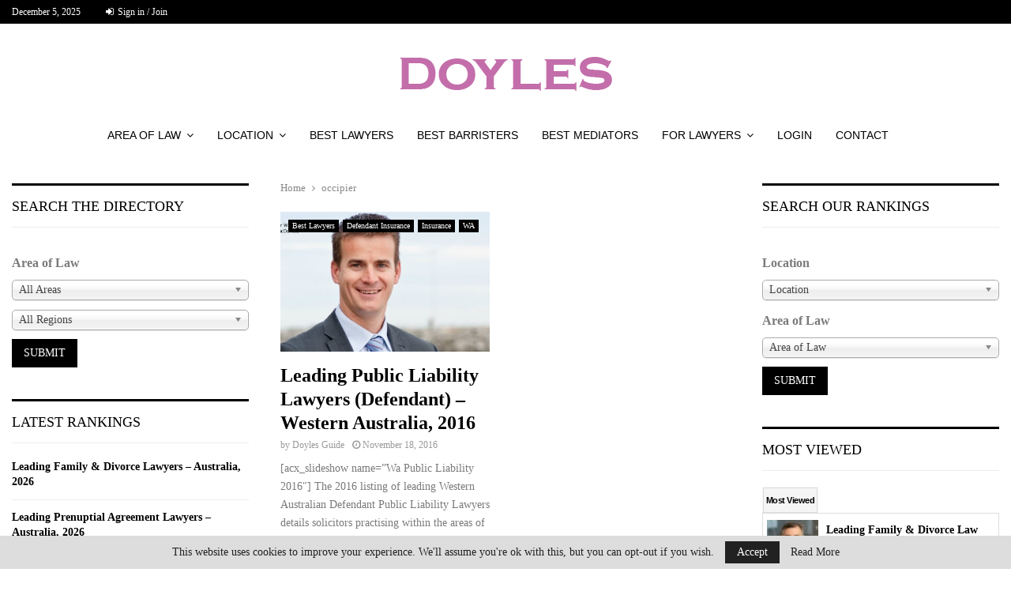

--- FILE ---
content_type: text/html; charset=UTF-8
request_url: https://doylesguide.com/tag/occipier/
body_size: 34062
content:
<!DOCTYPE html>
<html lang="en-US">
<head>
	<meta charset="UTF-8">
	<meta name="viewport" content="width=device-width, initial-scale=1">
		<link rel="profile" href="http://gmpg.org/xfn/11">
	<meta name='robots' content='index, follow, max-image-preview:large, max-snippet:-1, max-video-preview:-1' />
	<style>img:is([sizes="auto" i], [sizes^="auto," i]) { contain-intrinsic-size: 3000px 1500px }</style>
	<meta name="follow.[base64]" content="hZ1EuSuwu7Y75effBLWT"/>
	<!-- This site is optimized with the Yoast SEO plugin v26.5 - https://yoast.com/wordpress/plugins/seo/ -->
	<title>occipier Archives - Doyle&#039;s Guide</title>
	<link rel="canonical" href="https://doylesguide.com/tag/occipier/" />
	<meta property="og:locale" content="en_US" />
	<meta property="og:type" content="article" />
	<meta property="og:title" content="occipier Archives - Doyle&#039;s Guide" />
	<meta property="og:url" content="https://doylesguide.com/tag/occipier/" />
	<meta property="og:site_name" content="Doyle&#039;s Guide" />
	<meta name="twitter:card" content="summary_large_image" />
	<meta name="twitter:site" content="@DoylesGuide" />
	<script type="application/ld+json" class="yoast-schema-graph">{"@context":"https://schema.org","@graph":[{"@type":"CollectionPage","@id":"https://doylesguide.com/tag/occipier/","url":"https://doylesguide.com/tag/occipier/","name":"occipier Archives - Doyle&#039;s Guide","isPartOf":{"@id":"https://doylesguide.com/#website"},"primaryImageOfPage":{"@id":"https://doylesguide.com/tag/occipier/#primaryimage"},"image":{"@id":"https://doylesguide.com/tag/occipier/#primaryimage"},"thumbnailUrl":"https://doylesguide.com/wp-content/uploads/2016/11/JC-van-der-Walt-min.jpg","breadcrumb":{"@id":"https://doylesguide.com/tag/occipier/#breadcrumb"},"inLanguage":"en-US"},{"@type":"ImageObject","inLanguage":"en-US","@id":"https://doylesguide.com/tag/occipier/#primaryimage","url":"https://doylesguide.com/wp-content/uploads/2016/11/JC-van-der-Walt-min.jpg","contentUrl":"https://doylesguide.com/wp-content/uploads/2016/11/JC-van-der-Walt-min.jpg","width":600,"height":310,"caption":"JC van der Walt, Jackson McDonald"},{"@type":"BreadcrumbList","@id":"https://doylesguide.com/tag/occipier/#breadcrumb","itemListElement":[{"@type":"ListItem","position":1,"name":"Home","item":"https://doylesguide.com/"},{"@type":"ListItem","position":2,"name":"occipier"}]},{"@type":"WebSite","@id":"https://doylesguide.com/#website","url":"https://doylesguide.com/","name":"Doyle's Guide","description":"Leading Lawyer &amp; Law Firm Guide","publisher":{"@id":"https://doylesguide.com/#organization"},"potentialAction":[{"@type":"SearchAction","target":{"@type":"EntryPoint","urlTemplate":"https://doylesguide.com/?s={search_term_string}"},"query-input":{"@type":"PropertyValueSpecification","valueRequired":true,"valueName":"search_term_string"}}],"inLanguage":"en-US"},{"@type":"Organization","@id":"https://doylesguide.com/#organization","name":"Doyle's Guide","url":"https://doylesguide.com/","logo":{"@type":"ImageObject","inLanguage":"en-US","@id":"https://doylesguide.com/#/schema/logo/image/","url":"https://doylesguide.com/wp-content/uploads/2016/04/Doyles-PNG.png","contentUrl":"https://doylesguide.com/wp-content/uploads/2016/04/Doyles-PNG.png","width":269,"height":79,"caption":"Doyle's Guide"},"image":{"@id":"https://doylesguide.com/#/schema/logo/image/"},"sameAs":["https://x.com/DoylesGuide","https://www.linkedin.com/company/doyle's-guide"]}]}</script>
	<!-- / Yoast SEO plugin. -->


<link rel='dns-prefetch' href='//fonts.googleapis.com' />
<link rel='dns-prefetch' href='//www.googletagmanager.com' />
<link rel="alternate" type="application/rss+xml" title="Doyle&#039;s Guide &raquo; Feed" href="https://doylesguide.com/feed/" />
<link rel="alternate" type="application/rss+xml" title="Doyle&#039;s Guide &raquo; Comments Feed" href="https://doylesguide.com/comments/feed/" />
<link rel="alternate" type="application/rss+xml" title="Doyle&#039;s Guide &raquo; occipier Tag Feed" href="https://doylesguide.com/tag/occipier/feed/" />
		<!-- This site uses the Google Analytics by MonsterInsights plugin v9.10.0 - Using Analytics tracking - https://www.monsterinsights.com/ -->
							<script src="//www.googletagmanager.com/gtag/js?id=G-Q5Q9CRMD65"  data-cfasync="false" data-wpfc-render="false" type="text/javascript" async></script>
			<script data-cfasync="false" data-wpfc-render="false" type="text/javascript">
				var mi_version = '9.10.0';
				var mi_track_user = true;
				var mi_no_track_reason = '';
								var MonsterInsightsDefaultLocations = {"page_location":"https:\/\/doylesguide.com\/tag\/occipier\/"};
								if ( typeof MonsterInsightsPrivacyGuardFilter === 'function' ) {
					var MonsterInsightsLocations = (typeof MonsterInsightsExcludeQuery === 'object') ? MonsterInsightsPrivacyGuardFilter( MonsterInsightsExcludeQuery ) : MonsterInsightsPrivacyGuardFilter( MonsterInsightsDefaultLocations );
				} else {
					var MonsterInsightsLocations = (typeof MonsterInsightsExcludeQuery === 'object') ? MonsterInsightsExcludeQuery : MonsterInsightsDefaultLocations;
				}

								var disableStrs = [
										'ga-disable-G-Q5Q9CRMD65',
									];

				/* Function to detect opted out users */
				function __gtagTrackerIsOptedOut() {
					for (var index = 0; index < disableStrs.length; index++) {
						if (document.cookie.indexOf(disableStrs[index] + '=true') > -1) {
							return true;
						}
					}

					return false;
				}

				/* Disable tracking if the opt-out cookie exists. */
				if (__gtagTrackerIsOptedOut()) {
					for (var index = 0; index < disableStrs.length; index++) {
						window[disableStrs[index]] = true;
					}
				}

				/* Opt-out function */
				function __gtagTrackerOptout() {
					for (var index = 0; index < disableStrs.length; index++) {
						document.cookie = disableStrs[index] + '=true; expires=Thu, 31 Dec 2099 23:59:59 UTC; path=/';
						window[disableStrs[index]] = true;
					}
				}

				if ('undefined' === typeof gaOptout) {
					function gaOptout() {
						__gtagTrackerOptout();
					}
				}
								window.dataLayer = window.dataLayer || [];

				window.MonsterInsightsDualTracker = {
					helpers: {},
					trackers: {},
				};
				if (mi_track_user) {
					function __gtagDataLayer() {
						dataLayer.push(arguments);
					}

					function __gtagTracker(type, name, parameters) {
						if (!parameters) {
							parameters = {};
						}

						if (parameters.send_to) {
							__gtagDataLayer.apply(null, arguments);
							return;
						}

						if (type === 'event') {
														parameters.send_to = monsterinsights_frontend.v4_id;
							var hookName = name;
							if (typeof parameters['event_category'] !== 'undefined') {
								hookName = parameters['event_category'] + ':' + name;
							}

							if (typeof MonsterInsightsDualTracker.trackers[hookName] !== 'undefined') {
								MonsterInsightsDualTracker.trackers[hookName](parameters);
							} else {
								__gtagDataLayer('event', name, parameters);
							}
							
						} else {
							__gtagDataLayer.apply(null, arguments);
						}
					}

					__gtagTracker('js', new Date());
					__gtagTracker('set', {
						'developer_id.dZGIzZG': true,
											});
					if ( MonsterInsightsLocations.page_location ) {
						__gtagTracker('set', MonsterInsightsLocations);
					}
										__gtagTracker('config', 'G-Q5Q9CRMD65', {"use_amp_client_id":"true","forceSSL":"true","link_attribution":"true"} );
										window.gtag = __gtagTracker;										(function () {
						/* https://developers.google.com/analytics/devguides/collection/analyticsjs/ */
						/* ga and __gaTracker compatibility shim. */
						var noopfn = function () {
							return null;
						};
						var newtracker = function () {
							return new Tracker();
						};
						var Tracker = function () {
							return null;
						};
						var p = Tracker.prototype;
						p.get = noopfn;
						p.set = noopfn;
						p.send = function () {
							var args = Array.prototype.slice.call(arguments);
							args.unshift('send');
							__gaTracker.apply(null, args);
						};
						var __gaTracker = function () {
							var len = arguments.length;
							if (len === 0) {
								return;
							}
							var f = arguments[len - 1];
							if (typeof f !== 'object' || f === null || typeof f.hitCallback !== 'function') {
								if ('send' === arguments[0]) {
									var hitConverted, hitObject = false, action;
									if ('event' === arguments[1]) {
										if ('undefined' !== typeof arguments[3]) {
											hitObject = {
												'eventAction': arguments[3],
												'eventCategory': arguments[2],
												'eventLabel': arguments[4],
												'value': arguments[5] ? arguments[5] : 1,
											}
										}
									}
									if ('pageview' === arguments[1]) {
										if ('undefined' !== typeof arguments[2]) {
											hitObject = {
												'eventAction': 'page_view',
												'page_path': arguments[2],
											}
										}
									}
									if (typeof arguments[2] === 'object') {
										hitObject = arguments[2];
									}
									if (typeof arguments[5] === 'object') {
										Object.assign(hitObject, arguments[5]);
									}
									if ('undefined' !== typeof arguments[1].hitType) {
										hitObject = arguments[1];
										if ('pageview' === hitObject.hitType) {
											hitObject.eventAction = 'page_view';
										}
									}
									if (hitObject) {
										action = 'timing' === arguments[1].hitType ? 'timing_complete' : hitObject.eventAction;
										hitConverted = mapArgs(hitObject);
										__gtagTracker('event', action, hitConverted);
									}
								}
								return;
							}

							function mapArgs(args) {
								var arg, hit = {};
								var gaMap = {
									'eventCategory': 'event_category',
									'eventAction': 'event_action',
									'eventLabel': 'event_label',
									'eventValue': 'event_value',
									'nonInteraction': 'non_interaction',
									'timingCategory': 'event_category',
									'timingVar': 'name',
									'timingValue': 'value',
									'timingLabel': 'event_label',
									'page': 'page_path',
									'location': 'page_location',
									'title': 'page_title',
									'referrer' : 'page_referrer',
								};
								for (arg in args) {
																		if (!(!args.hasOwnProperty(arg) || !gaMap.hasOwnProperty(arg))) {
										hit[gaMap[arg]] = args[arg];
									} else {
										hit[arg] = args[arg];
									}
								}
								return hit;
							}

							try {
								f.hitCallback();
							} catch (ex) {
							}
						};
						__gaTracker.create = newtracker;
						__gaTracker.getByName = newtracker;
						__gaTracker.getAll = function () {
							return [];
						};
						__gaTracker.remove = noopfn;
						__gaTracker.loaded = true;
						window['__gaTracker'] = __gaTracker;
					})();
									} else {
										console.log("");
					(function () {
						function __gtagTracker() {
							return null;
						}

						window['__gtagTracker'] = __gtagTracker;
						window['gtag'] = __gtagTracker;
					})();
									}
			</script>
							<!-- / Google Analytics by MonsterInsights -->
		<style id='wp-emoji-styles-inline-css' type='text/css'>

	img.wp-smiley, img.emoji {
		display: inline !important;
		border: none !important;
		box-shadow: none !important;
		height: 1em !important;
		width: 1em !important;
		margin: 0 0.07em !important;
		vertical-align: -0.1em !important;
		background: none !important;
		padding: 0 !important;
	}
</style>
<link rel='stylesheet' id='cptch_stylesheet-css' href='https://doylesguide.com/wp-content/plugins/captcha-pro/css/front_end_style.css?ver=pro-5.2.7' type='text/css' media='all' />
<link rel='stylesheet' id='dashicons-css' href='https://doylesguide.com/wp-includes/css/dashicons.min.css?ver=61e3ed92da3e19ad568d625ddb2c2072' type='text/css' media='all' />
<link rel='stylesheet' id='cptch_desktop_style-css' href='https://doylesguide.com/wp-content/plugins/captcha-pro/css/desktop_style.css?ver=pro-5.2.7' type='text/css' media='all' />
<link rel='stylesheet' id='pencisc-css' href='https://doylesguide.com/wp-content/plugins/penci-framework/assets/css/single-shortcode.css?ver=61e3ed92da3e19ad568d625ddb2c2072' type='text/css' media='all' />
<link rel='stylesheet' id='penci-oswald-css' href='//fonts.googleapis.com/css?family=Oswald%3A400&#038;ver=61e3ed92da3e19ad568d625ddb2c2072' type='text/css' media='all' />
<link rel='stylesheet' id='search-filter-plugin-styles-css' href='https://doylesguide.com/wp-content/plugins/search-filter-pro/public/assets/css/search-filter.min.css?ver=2.5.6' type='text/css' media='all' />
<link rel='stylesheet' id='penci-font-awesome-css' href='https://doylesguide.com/wp-content/themes/pennews/css/font-awesome.min.css?ver=4.5.2' type='text/css' media='all' />
<link rel='stylesheet' id='penci-fonts-css' href='' type='text/css' media='all' />
<link rel='stylesheet' id='penci-portfolio-css' href='https://doylesguide.com/wp-content/themes/pennews/css/portfolio.css?ver=6.5.7' type='text/css' media='all' />
<link rel='stylesheet' id='penci-recipe-css' href='https://doylesguide.com/wp-content/themes/pennews/css/recipe.css?ver=6.5.7' type='text/css' media='all' />
<link rel='stylesheet' id='penci-review-css' href='https://doylesguide.com/wp-content/themes/pennews/css/review.css?ver=6.5.7' type='text/css' media='all' />
<link rel='stylesheet' id='penci-style-css' href='https://doylesguide.com/wp-content/themes/pennews/style.css?ver=6.5.7' type='text/css' media='all' />
<style id='penci-style-inline-css' type='text/css'>
.penci-block-vc.style-title-13:not(.footer-widget).style-title-center .penci-block-heading {border-right: 10px solid transparent; border-left: 10px solid transparent; }.site-branding h1, .site-branding h2 {margin: 0;}.penci-schema-markup { display: none !important; }.penci-entry-media .twitter-video { max-width: none !important; margin: 0 !important; }.penci-entry-media .fb-video { margin-bottom: 0; }.penci-entry-media .post-format-meta > iframe { vertical-align: top; }.penci-single-style-6 .penci-entry-media-top.penci-video-format-dailymotion:after, .penci-single-style-6 .penci-entry-media-top.penci-video-format-facebook:after, .penci-single-style-6 .penci-entry-media-top.penci-video-format-vimeo:after, .penci-single-style-6 .penci-entry-media-top.penci-video-format-twitter:after, .penci-single-style-7 .penci-entry-media-top.penci-video-format-dailymotion:after, .penci-single-style-7 .penci-entry-media-top.penci-video-format-facebook:after, .penci-single-style-7 .penci-entry-media-top.penci-video-format-vimeo:after, .penci-single-style-7 .penci-entry-media-top.penci-video-format-twitter:after { content: none; } .penci-single-style-5 .penci-entry-media.penci-video-format-dailymotion:after, .penci-single-style-5 .penci-entry-media.penci-video-format-facebook:after, .penci-single-style-5 .penci-entry-media.penci-video-format-vimeo:after, .penci-single-style-5 .penci-entry-media.penci-video-format-twitter:after { content: none; }@media screen and (max-width: 960px) { .penci-insta-thumb ul.thumbnails.penci_col_5 li, .penci-insta-thumb ul.thumbnails.penci_col_6 li { width: 33.33% !important; } .penci-insta-thumb ul.thumbnails.penci_col_7 li, .penci-insta-thumb ul.thumbnails.penci_col_8 li, .penci-insta-thumb ul.thumbnails.penci_col_9 li, .penci-insta-thumb ul.thumbnails.penci_col_10 li { width: 25% !important; } }.site-header.header--s12 .penci-menu-toggle-wapper,.site-header.header--s12 .header__social-search { flex: 1; }.site-header.header--s5 .site-branding {  padding-right: 0;margin-right: 40px; }.penci-block_37 .penci_post-meta { padding-top: 8px; }.penci-block_37 .penci-post-excerpt + .penci_post-meta { padding-top: 0; }.penci-hide-text-votes { display: none; }.penci-usewr-review {  border-top: 1px solid #ececec; }.penci-review-score {top: 5px; position: relative; }.penci-social-counter.penci-social-counter--style-3 .penci-social__empty a, .penci-social-counter.penci-social-counter--style-4 .penci-social__empty a, .penci-social-counter.penci-social-counter--style-5 .penci-social__empty a, .penci-social-counter.penci-social-counter--style-6 .penci-social__empty a { display: flex; justify-content: center; align-items: center; }.penci-block-error { padding: 0 20px 20px; }@media screen and (min-width: 1240px){ .penci_dis_padding_bw .penci-content-main.penci-col-4:nth-child(3n+2) { padding-right: 15px; padding-left: 15px; }}.bos_searchbox_widget_class.penci-vc-column-1 #flexi_searchbox #b_searchboxInc .b_submitButton_wrapper{ padding-top: 10px; padding-bottom: 10px; }.mfp-image-holder .mfp-close, .mfp-iframe-holder .mfp-close { background: transparent; border-color: transparent; }h1, h2, h3, h4, h5, h6,.error404 .page-title,
		.error404 .penci-block-vc .penci-block__title, .footer__bottom.style-2 .block-title {font-family: 'Vollkorn', serif}h1, h2, h3, h4, h5, h6,.error404 .page-title,
		 .error404 .penci-block-vc .penci-block__title, .product_list_widget .product-title, .footer__bottom.style-2 .block-title {font-weight: 600}body, button, input, select, textarea,.woocommerce ul.products li.product .button,#site-navigation .penci-megamenu .penci-mega-thumbnail .mega-cat-name{font-family: Georgia, serif}.single .entry-content,.page .entry-content{ font-size:14px; }.penci-topbar{ background-color:#000000 ; }.penci-topbar a:hover , .penci-topbar ul li a:hover{ color:#6288a5 !important; }.topbar__social-media a:hover{ color:#6288a5 ; }.penci-topbar ul.menu li ul.sub-menu{ background-color:#000000 ; }.penci-topbar ul.menu li ul.sub-menu li a:hover{ color:#6288a5 ; }.penci-topbar .topbar__trending .headline-title{ background-color:#6288a5 ; }.site-header .site-branding,.header__top .site-branding{ padding-top:20px !important; }.site-header .site-branding,.header__top .site-branding{ padding-bottom:20px !important; }.site-description{ font-family: 'Open Sans', sans-serif;font-weight: 600; }.main-navigation > ul:not(.children) > li.highlight-button{ min-height: 40px; }.site-header,.main-navigation > ul:not(.children) > li > a,.site-header.header--s7 .main-navigation > ul:not(.children) > li > a,.search-click,.penci-menuhbg-wapper,.header__social-media,.site-header.header--s7,.site-header.header--s1 .site-branding .site-title,.site-header.header--s7 .site-branding .site-title,.site-header.header--s10 .site-branding .site-title,.site-header.header--s5 .site-branding .site-title{ line-height: 39px; min-height: 40px; }.site-header.header--s7 .custom-logo, .site-header.header--s10 .custom-logo,.site-header.header--s11 .custom-logo, .site-header.header--s1 .custom-logo, .site-header.header--s5 .custom-logo { max-height: 36px; }.main-navigation a,.mobile-sidebar .primary-menu-mobile li a, .penci-menu-hbg .primary-menu-mobile li a{ font-family: 'Roboto', sans-serif; }.main-navigation a,.mobile-sidebar .primary-menu-mobile li a, .penci-menu-hbg .primary-menu-mobile li a{ font-weight: 500; }.main-navigation > ul:not(.children) > li > a{ font-size: 14px; }#site-navigation .penci-megamenu .penci-mega-date{ font-size: 11px; }.penci-archive .penci-archive__content .penci-post-item .entry-title{ font-size:24px; }.penci-portfolio-wrap{ margin-left: 0px; margin-right: 0px; }.penci-portfolio-wrap .portfolio-item{ padding-left: 0px; padding-right: 0px; margin-bottom:0px; }.penci-menu-hbg-widgets .menu-hbg-title { font-family:'Ultra', serif }
		.woocommerce div.product .related > h2,.woocommerce div.product .upsells > h2,
		.post-title-box .post-box-title,.site-content #respond h3,.site-content .widget-title,
		.site-content .widgettitle,
		body.page-template-full-width.page-paged-2 .site-content .widget.penci-block-vc .penci-block__title,
		body:not( .page-template-full-width ) .site-content .widget.penci-block-vc .penci-block__title{ font-weight:400 !important;font-family:'Ultra', serif !important; }.footer__bottom .footer__bottom_container{padding-top:25px;padding-bottom:25px;}.site-footer .penci-footer-text-wrap { font-size:8px;}.penci-popup-login-register .penci-login-container a:hover{ color:#6288a5 ; }.penci-popup-login-register .penci-login-container .penci-login input[type="submit"]{ background-color:#6288a5 ; }body{ background-color: #fff; }.penci_dis_padding_bw .penci-block-vc.style-title-11:not(.footer-widget) .penci-block__title a,
		.penci_dis_padding_bw .penci-block-vc.style-title-11:not(.footer-widget) .penci-block__title span, 
		.penci_dis_padding_bw .penci-block-vc.style-title-11:not(.footer-widget) .penci-subcat-filter, 
		.penci_dis_padding_bw .penci-block-vc.style-title-11:not(.footer-widget) .penci-slider-nav{ background-color:#ffffff; }body, input, select, textarea,
			.widget.widget_display_replies li, .widget.widget_display_topics li,
			.widget ul li,
			.error404 .page-title,
			.entry-content .penci-recipe-heading h2,
			.entry-content .penci-recipe-title,
			#respond h3,.penci-review-text,#respond textarea, .wpcf7 textarea,
			.woocommerce .woocommerce-product-search input[type="search"],
			.woocommerce nav.woocommerce-pagination ul li a, .woocommerce nav.woocommerce-pagination ul li span,
			.woocommerce table.shop_table th,
			.woocommerce-page form .form-row .input-text,
			.select2-container--default .select2-selection--single .select2-selection__rendered,
			#respond label, .wpcf7 label,
			.mc4wp-form,
			#bbpress-forums li.bbp-body ul.forum li.bbp-forum-topic-count, #bbpress-forums li.bbp-body ul.forum li.bbp-forum-reply-count,
			#bbpress-forums li.bbp-body ul.forum li.bbp-forum-freshness, #bbpress-forums li.bbp-body ul.forum li.bbp-forum-freshness a, 
			#bbpress-forums li.bbp-body ul.topic li.bbp-forum-topic-count, #bbpress-forums li.bbp-body ul.topic li.bbp-topic-voice-count,
			#bbpress-forums li.bbp-body ul.topic li.bbp-forum-reply-count, #bbpress-forums li.bbp-body ul.topic li.bbp-topic-freshness > a,
			#bbpress-forums li.bbp-body ul.topic li.bbp-topic-freshness, #bbpress-forums li.bbp-body ul.topic li.bbp-topic-reply-count,
			div.bbp-template-notice, div.indicator-hint,
			#bbpress-forums fieldset.bbp-form legend,
			.entry-content code, .wpb_text_column code, .entry-content blockquote.wp-block-quote p, .entry-content blockquote.wp-block-quote p,
			.penci_dark_layout blockquote.style-3, .penci_dark_layout blockquote.style-3 p,
			.penci_dark_layout blockquote.style-2,.penci_dark_layout blockquote.style-2 p,
			.wpb_text_column blockquote.wp-block-quote p, .wpb_text_column blockquote.wp-block-quote p,
			.widget.widget_display_views li, .widget.widget_display_forums li, .widget.widget_layered_nav li,
			.widget.widget_product_categories li, .widget.widget_categories li, .widget.widget_archive li,
			.widget.widget_pages li, .widget.widget_meta li, .wp-block-pullquote{ color:#7a7a7a }.buy-button{ background-color:#0c0707 !important; }.penci-menuhbg-toggle:hover .lines-button:after,.penci-menuhbg-toggle:hover .penci-lines:before,.penci-menuhbg-toggle:hover .penci-lines:after.penci-login-container a,.penci_list_shortcode li:before,.footer__sidebars .penci-block-vc .penci__post-title a:hover,.penci-viewall-results a:hover,.post-entry .penci-portfolio-filter ul li.active a, .penci-portfolio-filter ul li.active a,.penci-ajax-search-results-wrapper .penci__post-title a:hover{ color: #0c0707; }.penci-tweets-widget-content .icon-tweets,.penci-tweets-widget-content .tweet-intents a,.penci-tweets-widget-content .tweet-intents span:after,.woocommerce .star-rating span,.woocommerce .comment-form p.stars a:hover,.woocommerce div.product .woocommerce-tabs ul.tabs li a:hover,.penci-subcat-list .flexMenu-viewMore:hover a, .penci-subcat-list .flexMenu-viewMore:focus a,.penci-subcat-list .flexMenu-viewMore .flexMenu-popup .penci-subcat-item a:hover,.penci-owl-carousel-style .owl-dot.active span, .penci-owl-carousel-style .owl-dot:hover span,.penci-owl-carousel-slider .owl-dot.active span,.penci-owl-carousel-slider .owl-dot:hover span{ color: #0c0707; }.penci-owl-carousel-slider .owl-dot.active span,.penci-owl-carousel-slider .owl-dot:hover span{ background-color: #0c0707; }blockquote, q,.penci-post-pagination a:hover,a:hover,.penci-entry-meta a:hover,.penci-portfolio-below_img .inner-item-portfolio .portfolio-desc a:hover h3,.main-navigation.penci_disable_padding_menu > ul:not(.children) > li:hover > a,.main-navigation.penci_disable_padding_menu > ul:not(.children) > li:active > a,.main-navigation.penci_disable_padding_menu > ul:not(.children) > li.current-menu-item > a,.main-navigation.penci_disable_padding_menu > ul:not(.children) > li.current-menu-ancestor > a,.main-navigation.penci_disable_padding_menu > ul:not(.children) > li.current-category-ancestor > a,.site-header.header--s11 .main-navigation.penci_enable_line_menu .menu > li:hover > a,.site-header.header--s11 .main-navigation.penci_enable_line_menu .menu > li:active > a,.site-header.header--s11 .main-navigation.penci_enable_line_menu .menu > li.current-menu-item > a,.main-navigation.penci_disable_padding_menu ul.menu > li > a:hover,.main-navigation ul li:hover > a,.main-navigation ul li:active > a,.main-navigation li.current-menu-item > a,#site-navigation .penci-megamenu .penci-mega-child-categories a.cat-active,#site-navigation .penci-megamenu .penci-content-megamenu .penci-mega-latest-posts .penci-mega-post a:not(.mega-cat-name):hover,.penci-post-pagination h5 a:hover{ color: #0c0707; }.main-navigation.penci_disable_padding_menu > ul:not(.children) > li.highlight-button > a{ color: #0c0707;border-color: #0c0707; }.main-navigation.penci_disable_padding_menu > ul:not(.children) > li.highlight-button:hover > a,.main-navigation.penci_disable_padding_menu > ul:not(.children) > li.highlight-button:active > a,.main-navigation.penci_disable_padding_menu > ul:not(.children) > li.highlight-button.current-category-ancestor > a,.main-navigation.penci_disable_padding_menu > ul:not(.children) > li.highlight-button.current-category-ancestor > a,.main-navigation.penci_disable_padding_menu > ul:not(.children) > li.highlight-button.current-menu-ancestor > a,.main-navigation.penci_disable_padding_menu > ul:not(.children) > li.highlight-button.current-menu-item > a{ border-color: #0c0707; }.penci-menu-hbg .primary-menu-mobile li a:hover,.penci-menu-hbg .primary-menu-mobile li.toggled-on > a,.penci-menu-hbg .primary-menu-mobile li.toggled-on > .dropdown-toggle,.penci-menu-hbg .primary-menu-mobile li.current-menu-item > a,.penci-menu-hbg .primary-menu-mobile li.current-menu-item > .dropdown-toggle,.mobile-sidebar .primary-menu-mobile li a:hover,.mobile-sidebar .primary-menu-mobile li.toggled-on-first > a,.mobile-sidebar .primary-menu-mobile li.toggled-on > a,.mobile-sidebar .primary-menu-mobile li.toggled-on > .dropdown-toggle,.mobile-sidebar .primary-menu-mobile li.current-menu-item > a,.mobile-sidebar .primary-menu-mobile li.current-menu-item > .dropdown-toggle,.mobile-sidebar #sidebar-nav-logo a,.mobile-sidebar #sidebar-nav-logo a:hover.mobile-sidebar #sidebar-nav-logo:before,.penci-recipe-heading a.penci-recipe-print,.widget a:hover,.widget.widget_recent_entries li a:hover, .widget.widget_recent_comments li a:hover, .widget.widget_meta li a:hover,.penci-topbar a:hover,.penci-topbar ul li:hover,.penci-topbar ul li a:hover,.penci-topbar ul.menu li ul.sub-menu li a:hover,.site-branding a, .site-branding .site-title{ color: #0c0707; }.penci-viewall-results a:hover,.penci-ajax-search-results-wrapper .penci__post-title a:hover,.header__search_dis_bg .search-click:hover,.header__social-media a:hover,.penci-login-container .link-bottom a,.error404 .page-content a,.penci-no-results .search-form .search-submit:hover,.error404 .page-content .search-form .search-submit:hover,.penci_breadcrumbs a:hover, .penci_breadcrumbs a:hover span,.penci-archive .entry-meta a:hover,.penci-caption-above-img .wp-caption a:hover,.penci-author-content .author-social:hover,.entry-content a,.comment-content a,.penci-page-style-5 .penci-active-thumb .penci-entry-meta a:hover,.penci-single-style-5 .penci-active-thumb .penci-entry-meta a:hover{ color: #0c0707; }blockquote:not(.wp-block-quote).style-2:before{ background-color: transparent; }blockquote.style-2:before,blockquote:not(.wp-block-quote),blockquote.style-2 cite, blockquote.style-2 .author,blockquote.style-3 cite, blockquote.style-3 .author,.woocommerce ul.products li.product .price,.woocommerce ul.products li.product .price ins,.woocommerce div.product p.price ins,.woocommerce div.product span.price ins, .woocommerce div.product p.price, .woocommerce div.product span.price,.woocommerce div.product .entry-summary div[itemprop="description"] blockquote:before, .woocommerce div.product .woocommerce-tabs #tab-description blockquote:before,.woocommerce-product-details__short-description blockquote:before,.woocommerce div.product .entry-summary div[itemprop="description"] blockquote cite, .woocommerce div.product .entry-summary div[itemprop="description"] blockquote .author,.woocommerce div.product .woocommerce-tabs #tab-description blockquote cite, .woocommerce div.product .woocommerce-tabs #tab-description blockquote .author,.woocommerce div.product .product_meta > span a:hover,.woocommerce div.product .woocommerce-tabs ul.tabs li.active{ color: #0c0707; }.woocommerce #respond input#submit.alt.disabled:hover,.woocommerce #respond input#submit.alt:disabled:hover,.woocommerce #respond input#submit.alt:disabled[disabled]:hover,.woocommerce a.button.alt.disabled,.woocommerce a.button.alt.disabled:hover,.woocommerce a.button.alt:disabled,.woocommerce a.button.alt:disabled:hover,.woocommerce a.button.alt:disabled[disabled],.woocommerce a.button.alt:disabled[disabled]:hover,.woocommerce button.button.alt.disabled,.woocommerce button.button.alt.disabled:hover,.woocommerce button.button.alt:disabled,.woocommerce button.button.alt:disabled:hover,.woocommerce button.button.alt:disabled[disabled],.woocommerce button.button.alt:disabled[disabled]:hover,.woocommerce input.button.alt.disabled,.woocommerce input.button.alt.disabled:hover,.woocommerce input.button.alt:disabled,.woocommerce input.button.alt:disabled:hover,.woocommerce input.button.alt:disabled[disabled],.woocommerce input.button.alt:disabled[disabled]:hover{ background-color: #0c0707; }.woocommerce ul.cart_list li .amount, .woocommerce ul.product_list_widget li .amount,.woocommerce table.shop_table td.product-name a:hover,.woocommerce-cart .cart-collaterals .cart_totals table td .amount,.woocommerce .woocommerce-info:before,.woocommerce form.checkout table.shop_table .order-total .amount,.post-entry .penci-portfolio-filter ul li a:hover,.post-entry .penci-portfolio-filter ul li.active a,.penci-portfolio-filter ul li a:hover,.penci-portfolio-filter ul li.active a,#bbpress-forums li.bbp-body ul.forum li.bbp-forum-info a:hover,#bbpress-forums li.bbp-body ul.topic li.bbp-topic-title a:hover,#bbpress-forums li.bbp-body ul.forum li.bbp-forum-info .bbp-forum-content a,#bbpress-forums li.bbp-body ul.topic p.bbp-topic-meta a,#bbpress-forums .bbp-breadcrumb a:hover, #bbpress-forums .bbp-breadcrumb .bbp-breadcrumb-current:hover,#bbpress-forums .bbp-forum-freshness a:hover,#bbpress-forums .bbp-topic-freshness a:hover{ color: #0c0707; }.footer__bottom a,.footer__logo a, .footer__logo a:hover,.site-info a,.site-info a:hover,.sub-footer-menu li a:hover,.footer__sidebars a:hover,.penci-block-vc .social-buttons a:hover,.penci-inline-related-posts .penci_post-meta a:hover,.penci__general-meta .penci_post-meta a:hover,.penci-block_video.style-1 .penci_post-meta a:hover,.penci-block_video.style-7 .penci_post-meta a:hover,.penci-block-vc .penci-block__title a:hover,.penci-block-vc.style-title-2 .penci-block__title a:hover,.penci-block-vc.style-title-2:not(.footer-widget) .penci-block__title a:hover,.penci-block-vc.style-title-4 .penci-block__title a:hover,.penci-block-vc.style-title-4:not(.footer-widget) .penci-block__title a:hover,.penci-block-vc .penci-subcat-filter .penci-subcat-item a.active, .penci-block-vc .penci-subcat-filter .penci-subcat-item a:hover ,.penci-block_1 .penci_post-meta a:hover,.penci-inline-related-posts.penci-irp-type-grid .penci__post-title:hover{ color: #0c0707; }.penci-block_10 .penci-posted-on a,.penci-block_10 .penci-block__title a:hover,.penci-block_10 .penci__post-title a:hover,.penci-block_26 .block26_first_item .penci__post-title:hover,.penci-block_30 .penci_post-meta a:hover,.penci-block_33 .block33_big_item .penci_post-meta a:hover,.penci-block_36 .penci-chart-text,.penci-block_video.style-1 .block_video_first_item.penci-title-ab-img .penci_post_content a:hover,.penci-block_video.style-1 .block_video_first_item.penci-title-ab-img .penci_post-meta a:hover,.penci-block_video.style-6 .penci__post-title:hover,.penci-block_video.style-7 .penci__post-title:hover,.penci-owl-featured-area.style-12 .penci-small_items h3 a:hover,.penci-owl-featured-area.style-12 .penci-small_items .penci-slider__meta a:hover ,.penci-owl-featured-area.style-12 .penci-small_items .owl-item.current h3 a,.penci-owl-featured-area.style-13 .penci-small_items h3 a:hover,.penci-owl-featured-area.style-13 .penci-small_items .penci-slider__meta a:hover,.penci-owl-featured-area.style-13 .penci-small_items .owl-item.current h3 a,.penci-owl-featured-area.style-14 .penci-small_items h3 a:hover,.penci-owl-featured-area.style-14 .penci-small_items .penci-slider__meta a:hover ,.penci-owl-featured-area.style-14 .penci-small_items .owl-item.current h3 a,.penci-owl-featured-area.style-17 h3 a:hover,.penci-owl-featured-area.style-17 .penci-slider__meta a:hover,.penci-fslider28-wrapper.penci-block-vc .penci-slider-nav a:hover,.penci-videos-playlist .penci-video-nav .penci-video-playlist-item .penci-video-play-icon,.penci-videos-playlist .penci-video-nav .penci-video-playlist-item.is-playing { color: #0c0707; }.penci-block_video.style-7 .penci_post-meta a:hover,.penci-ajax-more.disable_bg_load_more .penci-ajax-more-button:hover, .penci-ajax-more.disable_bg_load_more .penci-block-ajax-more-button:hover{ color: #0c0707; }.site-main #buddypress input[type=submit]:hover,.site-main #buddypress div.generic-button a:hover,.site-main #buddypress .comment-reply-link:hover,.site-main #buddypress a.button:hover,.site-main #buddypress a.button:focus,.site-main #buddypress ul.button-nav li a:hover,.site-main #buddypress ul.button-nav li.current a,.site-main #buddypress .dir-search input[type=submit]:hover, .site-main #buddypress .groups-members-search input[type=submit]:hover,.site-main #buddypress div.item-list-tabs ul li.selected a,.site-main #buddypress div.item-list-tabs ul li.current a,.site-main #buddypress div.item-list-tabs ul li a:hover{ border-color: #0c0707;background-color: #0c0707; }.site-main #buddypress table.notifications thead tr, .site-main #buddypress table.notifications-settings thead tr,.site-main #buddypress table.profile-settings thead tr, .site-main #buddypress table.profile-fields thead tr,.site-main #buddypress table.profile-settings thead tr, .site-main #buddypress table.profile-fields thead tr,.site-main #buddypress table.wp-profile-fields thead tr, .site-main #buddypress table.messages-notices thead tr,.site-main #buddypress table.forum thead tr{ border-color: #0c0707;background-color: #0c0707; }.site-main .bbp-pagination-links a:hover, .site-main .bbp-pagination-links span.current,#buddypress div.item-list-tabs:not(#subnav) ul li.selected a, #buddypress div.item-list-tabs:not(#subnav) ul li.current a, #buddypress div.item-list-tabs:not(#subnav) ul li a:hover,#buddypress ul.item-list li div.item-title a, #buddypress ul.item-list li h4 a,div.bbp-template-notice a,#bbpress-forums li.bbp-body ul.topic li.bbp-topic-title a,#bbpress-forums li.bbp-body .bbp-forums-list li,.site-main #buddypress .activity-header a:first-child, #buddypress .comment-meta a:first-child, #buddypress .acomment-meta a:first-child{ color: #0c0707 !important; }.single-tribe_events .tribe-events-schedule .tribe-events-cost{ color: #0c0707; }.tribe-events-list .tribe-events-loop .tribe-event-featured,#tribe-events .tribe-events-button,#tribe-events .tribe-events-button:hover,#tribe_events_filters_wrapper input[type=submit],.tribe-events-button, .tribe-events-button.tribe-active:hover,.tribe-events-button.tribe-inactive,.tribe-events-button:hover,.tribe-events-calendar td.tribe-events-present div[id*=tribe-events-daynum-],.tribe-events-calendar td.tribe-events-present div[id*=tribe-events-daynum-]>a,#tribe-bar-form .tribe-bar-submit input[type=submit]:hover{ background-color: #0c0707; }.woocommerce span.onsale,.show-search:after,select option:focus,.woocommerce .widget_shopping_cart p.buttons a:hover, .woocommerce.widget_shopping_cart p.buttons a:hover, .woocommerce .widget_price_filter .price_slider_amount .button:hover, .woocommerce div.product form.cart .button:hover,.woocommerce .widget_price_filter .ui-slider .ui-slider-handle,.penci-block-vc.style-title-2:not(.footer-widget) .penci-block__title a, .penci-block-vc.style-title-2:not(.footer-widget) .penci-block__title span,.penci-block-vc.style-title-3:not(.footer-widget) .penci-block-heading:after,.penci-block-vc.style-title-4:not(.footer-widget) .penci-block__title a, .penci-block-vc.style-title-4:not(.footer-widget) .penci-block__title span,.penci-archive .penci-archive__content .penci-cat-links a:hover,.mCSB_scrollTools .mCSB_dragger .mCSB_dragger_bar,.penci-block-vc .penci-cat-name:hover,#buddypress .activity-list li.load-more, #buddypress .activity-list li.load-newest,#buddypress .activity-list li.load-more:hover, #buddypress .activity-list li.load-newest:hover,.site-main #buddypress button:hover, .site-main #buddypress a.button:hover, .site-main #buddypress input[type=button]:hover, .site-main #buddypress input[type=reset]:hover{ background-color: #0c0707; }.penci-block-vc.style-title-grid:not(.footer-widget) .penci-block__title span, .penci-block-vc.style-title-grid:not(.footer-widget) .penci-block__title a,.penci-block-vc .penci_post_thumb:hover .penci-cat-name,.mCSB_scrollTools .mCSB_dragger:active .mCSB_dragger_bar,.mCSB_scrollTools .mCSB_dragger.mCSB_dragger_onDrag .mCSB_dragger_bar,.main-navigation > ul:not(.children) > li:hover > a,.main-navigation > ul:not(.children) > li:active > a,.main-navigation > ul:not(.children) > li.current-menu-item > a,.main-navigation.penci_enable_line_menu > ul:not(.children) > li > a:before,.main-navigation a:hover,#site-navigation .penci-megamenu .penci-mega-thumbnail .mega-cat-name:hover,#site-navigation .penci-megamenu .penci-mega-thumbnail:hover .mega-cat-name,.penci-review-process span,.penci-review-score-total,.topbar__trending .headline-title,.header__search:not(.header__search_dis_bg) .search-click,.cart-icon span.items-number{ background-color: #0c0707; }.login__form .login__form__login-submit input:hover,.penci-login-container .penci-login input[type="submit"]:hover,.penci-archive .penci-entry-categories a:hover,.single .penci-cat-links a:hover,.page .penci-cat-links a:hover,.woocommerce #respond input#submit:hover, .woocommerce a.button:hover, .woocommerce button.button:hover, .woocommerce input.button:hover,.woocommerce div.product .entry-summary div[itemprop="description"]:before,.woocommerce div.product .entry-summary div[itemprop="description"] blockquote .author span:after, .woocommerce div.product .woocommerce-tabs #tab-description blockquote .author span:after,.woocommerce-product-details__short-description blockquote .author span:after,.woocommerce #respond input#submit.alt:hover, .woocommerce a.button.alt:hover, .woocommerce button.button.alt:hover, .woocommerce input.button.alt:hover,#scroll-to-top:hover,div.wpforms-container .wpforms-form input[type=submit]:hover,div.wpforms-container .wpforms-form button[type=submit]:hover,div.wpforms-container .wpforms-form .wpforms-page-button:hover,div.wpforms-container .wpforms-form .wpforms-page-button:hover,#respond #submit:hover,.wpcf7 input[type="submit"]:hover,.widget_wysija input[type="submit"]:hover{ background-color: #0c0707; }.penci-block_video .penci-close-video:hover,.penci-block_5 .penci_post_thumb:hover .penci-cat-name,.penci-block_25 .penci_post_thumb:hover .penci-cat-name,.penci-block_8 .penci_post_thumb:hover .penci-cat-name,.penci-block_14 .penci_post_thumb:hover .penci-cat-name,.penci-block-vc.style-title-grid .penci-block__title span, .penci-block-vc.style-title-grid .penci-block__title a,.penci-block_7 .penci_post_thumb:hover .penci-order-number,.penci-block_15 .penci-post-order,.penci-news_ticker .penci-news_ticker__title{ background-color: #0c0707; }.penci-owl-featured-area .penci-item-mag:hover .penci-slider__cat .penci-cat-name,.penci-owl-featured-area .penci-slider__cat .penci-cat-name:hover,.penci-owl-featured-area.style-12 .penci-small_items .owl-item.current .penci-cat-name,.penci-owl-featured-area.style-13 .penci-big_items .penci-slider__cat .penci-cat-name,.penci-owl-featured-area.style-13 .button-read-more:hover,.penci-owl-featured-area.style-13 .penci-small_items .owl-item.current .penci-cat-name,.penci-owl-featured-area.style-14 .penci-small_items .owl-item.current .penci-cat-name,.penci-owl-featured-area.style-18 .penci-slider__cat .penci-cat-name{ background-color: #0c0707; }.show-search .show-search__content:after,.penci-wide-content .penci-owl-featured-area.style-23 .penci-slider__text,.penci-grid_2 .grid2_first_item:hover .penci-cat-name,.penci-grid_2 .penci-post-item:hover .penci-cat-name,.penci-grid_3 .penci-post-item:hover .penci-cat-name,.penci-grid_1 .penci-post-item:hover .penci-cat-name,.penci-videos-playlist .penci-video-nav .penci-playlist-title,.widget-area .penci-videos-playlist .penci-video-nav .penci-video-playlist-item .penci-video-number,.widget-area .penci-videos-playlist .penci-video-nav .penci-video-playlist-item .penci-video-play-icon,.widget-area .penci-videos-playlist .penci-video-nav .penci-video-playlist-item .penci-video-paused-icon,.penci-owl-featured-area.style-17 .penci-slider__text::after,#scroll-to-top:hover{ background-color: #0c0707; }.featured-area-custom-slider .penci-owl-carousel-slider .owl-dot span,.main-navigation > ul:not(.children) > li ul.sub-menu,.error404 .not-found,.error404 .penci-block-vc,.woocommerce .woocommerce-error, .woocommerce .woocommerce-info, .woocommerce .woocommerce-message,.penci-owl-featured-area.style-12 .penci-small_items,.penci-owl-featured-area.style-12 .penci-small_items .owl-item.current .penci_post_thumb,.penci-owl-featured-area.style-13 .button-read-more:hover{ border-color: #0c0707; }.widget .tagcloud a:hover,.penci-social-buttons .penci-social-item.like.liked,.site-footer .widget .tagcloud a:hover,.penci-recipe-heading a.penci-recipe-print:hover,.penci-custom-slider-container .pencislider-content .pencislider-btn-trans:hover,button:hover,.button:hover, .entry-content a.button:hover,.penci-vc-btn-wapper .penci-vc-btn.penci-vcbtn-trans:hover, input[type="button"]:hover,input[type="reset"]:hover,input[type="submit"]:hover,.penci-ajax-more .penci-ajax-more-button:hover,.penci-ajax-more .penci-portfolio-more-button:hover,.woocommerce nav.woocommerce-pagination ul li a:focus, .woocommerce nav.woocommerce-pagination ul li a:hover,.woocommerce nav.woocommerce-pagination ul li span.current,.penci-block_10 .penci-more-post:hover,.penci-block_15 .penci-more-post:hover,.penci-block_36 .penci-more-post:hover,.penci-block_video.style-7 .penci-owl-carousel-slider .owl-dot.active span,.penci-block_video.style-7 .penci-owl-carousel-slider .owl-dot:hover span ,.penci-block_video.style-7 .penci-owl-carousel-slider .owl-dot:hover span ,.penci-ajax-more .penci-ajax-more-button:hover,.penci-ajax-more .penci-block-ajax-more-button:hover,.penci-ajax-more .penci-ajax-more-button.loading-posts:hover, .penci-ajax-more .penci-block-ajax-more-button.loading-posts:hover,.site-main #buddypress .activity-list li.load-more a:hover, .site-main #buddypress .activity-list li.load-newest a,.penci-owl-carousel-slider.penci-tweets-slider .owl-dots .owl-dot.active span, .penci-owl-carousel-slider.penci-tweets-slider .owl-dots .owl-dot:hover span,.penci-pagination:not(.penci-ajax-more) span.current, .penci-pagination:not(.penci-ajax-more) a:hover{border-color:#0c0707;background-color: #0c0707;}.penci-owl-featured-area.style-23 .penci-slider-overlay{ 
		background: -moz-linear-gradient(left, transparent 26%, #0c0707  65%);
	    background: -webkit-gradient(linear, left top, right top, color-stop(26%, #0c0707 ), color-stop(65%, transparent));
	    background: -webkit-linear-gradient(left, transparent 26%, #0c0707 65%);
	    background: -o-linear-gradient(left, transparent 26%, #0c0707 65%);
	    background: -ms-linear-gradient(left, transparent 26%, #0c0707 65%);
	    background: linear-gradient(to right, transparent 26%, #0c0707 65%);
	    filter: progid:DXImageTransform.Microsoft.gradient(startColorstr='#0c0707', endColorstr='#0c0707', GradientType=1);
		 }.site-main #buddypress .activity-list li.load-more a, .site-main #buddypress .activity-list li.load-newest a,.header__search:not(.header__search_dis_bg) .search-click:hover,.tagcloud a:hover,.site-footer .widget .tagcloud a:hover{ transition: all 0.3s; opacity: 0.8; }.penci-loading-animation-1 .penci-loading-animation,.penci-loading-animation-1 .penci-loading-animation:before,.penci-loading-animation-1 .penci-loading-animation:after,.penci-loading-animation-5 .penci-loading-animation,.penci-loading-animation-6 .penci-loading-animation:before,.penci-loading-animation-7 .penci-loading-animation,.penci-loading-animation-8 .penci-loading-animation,.penci-loading-animation-9 .penci-loading-circle-inner:before,.penci-load-thecube .penci-load-cube:before,.penci-three-bounce .one,.penci-three-bounce .two,.penci-three-bounce .three{ background-color: #0c0707; }.header__top, .header__bottom { background-color: #ffffff; }.header__social-media a:hover{ color:#000000; }.site-header{ background-color:#ffffff; }.site-header{
			box-shadow: inset 0 -1px 0 #ffffff;
			-webkit-box-shadow: inset 0 -1px 0 #ffffff;
			-moz-box-shadow: inset 0 -1px 0 #ffffff;
		  }.site-header.header--s2:before, .site-header.header--s3:not(.header--s4):before, .site-header.header--s6:before{ background-color:#ffffff !important }.main-navigation ul.menu > li > a{ color:#000000 }.main-navigation.penci_enable_line_menu > ul:not(.children) > li > a:before{background-color: #000000; }.main-navigation > ul:not(.children) > li:hover > a,.main-navigation > ul:not(.children) > li.current-category-ancestor > a,.main-navigation > ul:not(.children) > li.current-menu-ancestor > a,.main-navigation > ul:not(.children) > li.current-menu-item > a,.site-header.header--s11 .main-navigation.penci_enable_line_menu .menu > li:hover > a,.site-header.header--s11 .main-navigation.penci_enable_line_menu .menu > li:active > a,.site-header.header--s11 .main-navigation.penci_enable_line_menu .menu > li.current-category-ancestor > a,.site-header.header--s11 .main-navigation.penci_enable_line_menu .menu > li.current-menu-ancestor > a,.site-header.header--s11 .main-navigation.penci_enable_line_menu .menu > li.current-menu-item > a,.main-navigation.penci_disable_padding_menu > ul:not(.children) > li:hover > a,.main-navigation.penci_disable_padding_menu > ul:not(.children) > li.current-category-ancestor > a,.main-navigation.penci_disable_padding_menu > ul:not(.children) > li.current-menu-ancestor > a,.main-navigation.penci_disable_padding_menu > ul:not(.children) > li.current-menu-item > a,.main-navigation.penci_disable_padding_menu ul.menu > li > a:hover,.main-navigation ul.menu > li.current-menu-item > a,.main-navigation ul.menu > li > a:hover{ color: #000000 }.main-navigation.penci_disable_padding_menu > ul:not(.children) > li.highlight-button > a{ color: #000000;border-color: #000000; }.main-navigation.penci_disable_padding_menu > ul:not(.children) > li.highlight-button:hover > a,.main-navigation.penci_disable_padding_menu > ul:not(.children) > li.highlight-button:active > a,.main-navigation.penci_disable_padding_menu > ul:not(.children) > li.highlight-button.current-category-ancestor > a,.main-navigation.penci_disable_padding_menu > ul:not(.children) > li.highlight-button.current-menu-ancestor > a,.main-navigation.penci_disable_padding_menu > ul:not(.children) > li.highlight-button.current-menu-item > a{ border-color: #000000; }.main-navigation > ul:not(.children) > li:hover > a,.main-navigation > ul:not(.children) > li:active > a,.main-navigation > ul:not(.children) > li.current-category-ancestor > a,.main-navigation > ul:not(.children) > li.current-menu-ancestor > a,.main-navigation > ul:not(.children) > li.current-menu-item > a,.site-header.header--s11 .main-navigation.penci_enable_line_menu .menu > li:hover > a,.site-header.header--s11 .main-navigation.penci_enable_line_menu .menu > li:active > a,.site-header.header--s11 .main-navigation.penci_enable_line_menu .menu > li.current-category-ancestor > a,.site-header.header--s11 .main-navigation.penci_enable_line_menu .menu > li.current-menu-ancestor > a,.site-header.header--s11 .main-navigation.penci_enable_line_menu .menu > li.current-menu-item > a,.main-navigation ul.menu > li > a:hover{ background-color: #000000 }.main-navigation > ul:not(.children) > li ul.sub-menu{ border-color:#ffffff ; }.main-navigation ul li:not( .penci-mega-menu ) ul, .main-navigation ul.menu > li.megamenu > ul.sub-menu{ background-color:#ffffff ; }.main-navigation ul li:not( .penci-mega-menu ) ul a{ color:#000000 }.main-navigation ul li:not( .penci-mega-menu ) ul li.current-category-ancestor > a,.main-navigation ul li:not( .penci-mega-menu ) ul li.current-menu-ancestor > a,.main-navigation ul li:not( .penci-mega-menu ) ul li.current-menu-item > a,.main-navigation ul li:not( .penci-mega-menu ) ul a:hover{ color:#6288a5 }.penci-header-mobile .penci-header-mobile_container{ background-color:#ffffff; }#main .widget .tagcloud a{ }#main .widget .tagcloud a:hover{}.single .penci-cat-links a:hover, .page .penci-cat-links a:hover{ background-color:#6288a5; }.site-footer{ background-color:#ffffff ; }.footer__bottom { background-color:#ffffff ; }.footer__sidebars{ color:#000000 ; }.site-footer .widget ul li{ color:#000000 ; }.site-footer .widget-title,		
		.site-footer .penci-block-vc .penci-slider-nav a,
		.site-footer cite,
		.site-footer .widget select,
		.site-footer .mc4wp-form,
		.site-footer .penci-block-vc .penci-slider-nav a.penci-pag-disabled,
		.site-footer .penci-block-vc .penci-slider-nav a.penci-pag-disabled:hover{ color:#000000 ; }.site-footer input[type="text"], .site-footer input[type="email"],.site-footer input[type="url"], .site-footer input[type="password"],.site-footer input[type="search"], .site-footer input[type="number"],.site-footer input[type="tel"], .site-footer input[type="range"],.site-footer input[type="date"], .site-footer input[type="month"],.site-footer input[type="week"],.site-footer input[type="time"],.site-footer input[type="datetime"],.site-footer input[type="datetime-local"],.site-footer .widget .tagcloud a,.site-footer input[type="color"], .site-footer textarea{ color:#000000 ; }.footer__sidebars a:hover { color:#6288a5 ; }
		.site-footer .widget .tagcloud a:hover{ background: #6288a5;color: #fff;border-color:#6288a5 }.site-footer .widget.widget_recent_entries li a:hover,.site-footer .widget.widget_recent_comments li a:hover,.site-footer .widget.widget_meta li a:hover{ color:#6288a5 ; }.footer__sidebars .penci-block-vc .penci__post-title a:hover{ color:#6288a5 ; }.footer__logo a,.footer__logo a:hover{ color:#ffffff ; }.footer__copyright_menu{ background-color:#ffffff ; }#scroll-to-top{ background-color:#6288a5 ; }#scroll-to-top:hover{ background-color:#111111 ; }
</style>
<link rel='stylesheet' id='wpbdp-regions-style-css' href='https://doylesguide.com/wp-content/plugins/business-directory-regions/resources/css/style.css?ver=5.4.4' type='text/css' media='all' />
<link rel='stylesheet' id='popular-widget-css' href='https://doylesguide.com/wp-content/plugins/popular-widget/_css/pop-widget.css?ver=1.7.0' type='text/css' media='all' />
<link rel='stylesheet' id='tablepress-default-css' href='https://doylesguide.com/wp-content/plugins/tablepress/css/build/default.css?ver=3.2.5' type='text/css' media='all' />
<!--n2css--><!--n2js--><script type="text/javascript" src="https://doylesguide.com/wp-content/plugins/google-analytics-premium/assets/js/frontend-gtag.min.js?ver=9.10.0" id="monsterinsights-frontend-script-js" async="async" data-wp-strategy="async"></script>
<script data-cfasync="false" data-wpfc-render="false" type="text/javascript" id='monsterinsights-frontend-script-js-extra'>/* <![CDATA[ */
var monsterinsights_frontend = {"js_events_tracking":"true","download_extensions":"doc,pdf,ppt,zip,xls,docx,pptx,xlsx","inbound_paths":"[{\"path\":\"\\\/go\\\/\",\"label\":\"affiliate\"},{\"path\":\"\\\/recommend\\\/\",\"label\":\"affiliate\"}]","home_url":"https:\/\/doylesguide.com","hash_tracking":"false","v4_id":"G-Q5Q9CRMD65"};/* ]]> */
</script>
<script type="text/javascript" src="https://doylesguide.com/wp-includes/js/jquery/jquery.min.js?ver=3.7.1" id="jquery-core-js"></script>
<script type="text/javascript" src="https://doylesguide.com/wp-includes/js/jquery/jquery-migrate.min.js?ver=3.4.1" id="jquery-migrate-js"></script>
<script type="text/javascript" src="https://doylesguide.com/wp-content/plugins/wp-hide-post/public/js/wp-hide-post-public.js?ver=2.0.10" id="wp-hide-post-js"></script>
<script type="text/javascript" id="search-filter-plugin-build-js-extra">
/* <![CDATA[ */
var SF_LDATA = {"ajax_url":"https:\/\/doylesguide.com\/wp-admin\/admin-ajax.php","home_url":"https:\/\/doylesguide.com\/","extensions":[]};
/* ]]> */
</script>
<script type="text/javascript" src="https://doylesguide.com/wp-content/plugins/search-filter-pro/public/assets/js/search-filter-build.min.js?ver=2.5.6" id="search-filter-plugin-build-js"></script>
<script type="text/javascript" src="https://doylesguide.com/wp-content/plugins/search-filter-pro/public/assets/js/chosen.jquery.min.js?ver=2.5.6" id="search-filter-plugin-chosen-js"></script>
<script></script><link rel="EditURI" type="application/rsd+xml" title="RSD" href="https://doylesguide.com/xmlrpc.php?rsd" />

<link rel='shortlink' href='https://doylesguide.com?p=20007' />
		<style type="text/css">
					</style>
	<script>
var portfolioDataJs = portfolioDataJs || [];
var penciBlocksArray=[];
var PENCILOCALCACHE = {};
		(function () {
				"use strict";
		
				PENCILOCALCACHE = {
					data: {},
					remove: function ( ajaxFilterItem ) {
						delete PENCILOCALCACHE.data[ajaxFilterItem];
					},
					exist: function ( ajaxFilterItem ) {
						return PENCILOCALCACHE.data.hasOwnProperty( ajaxFilterItem ) && PENCILOCALCACHE.data[ajaxFilterItem] !== null;
					},
					get: function ( ajaxFilterItem ) {
						return PENCILOCALCACHE.data[ajaxFilterItem];
					},
					set: function ( ajaxFilterItem, cachedData ) {
						PENCILOCALCACHE.remove( ajaxFilterItem );
						PENCILOCALCACHE.data[ajaxFilterItem] = cachedData;
					}
				};
			}
		)();function penciBlock() {
		    this.atts_json = '';
		    this.content = '';
		}</script>
		<style type="text/css">
																										</style>
				<style type="text/css">
																																													
					</style>
		<meta name="google-site-verification" content="FCv46lX5ElceElqXD0S7NBmpdY8uPrPEGxbGFJTsEfk" /><meta name="google-site-verification" content="COXeFH7tJDtB8y7pDx0t-t80t-2RDouwOhx74BCUWHI" /><script type="application/ld+json">{
    "@context": "http:\/\/schema.org\/",
    "@type": "organization",
    "@id": "#organization",
    "logo": {
        "@type": "ImageObject",
        "url": "https:\/\/doylesguide.com\/wp-content\/uploads\/2018\/05\/cropped-doyles1.png"
    },
    "url": "https:\/\/doylesguide.com\/",
    "name": "Doyle&#039;s Guide",
    "description": "Leading Lawyer &amp; Law Firm Guide"
}</script><script type="application/ld+json">{
    "@context": "http:\/\/schema.org\/",
    "@type": "WebSite",
    "name": "Doyle&#039;s Guide",
    "alternateName": "Leading Lawyer &amp; Law Firm Guide",
    "url": "https:\/\/doylesguide.com\/"
}</script><script type="application/ld+json">{
    "@context": "http:\/\/schema.org\/",
    "@type": "WPSideBar",
    "name": "Sidebar Right",
    "alternateName": "Add widgets here to display them on blog and single",
    "url": "https:\/\/doylesguide.com\/tag\/occipier"
}</script><script type="application/ld+json">{
    "@context": "http:\/\/schema.org\/",
    "@type": "WPSideBar",
    "name": "Sidebar Left",
    "alternateName": "Add widgets here to display them on page",
    "url": "https:\/\/doylesguide.com\/tag\/occipier"
}</script><script type="application/ld+json">{
    "@context": "http:\/\/schema.org\/",
    "@type": "WPSideBar",
    "name": "Search Test",
    "alternateName": "",
    "url": "https:\/\/doylesguide.com\/tag\/occipier"
}</script><script type="application/ld+json">{
    "@context": "http:\/\/schema.org\/",
    "@type": "WPSideBar",
    "name": "Search Rankings",
    "alternateName": "",
    "url": "https:\/\/doylesguide.com\/tag\/occipier"
}</script><script type="application/ld+json">{
    "@context": "http:\/\/schema.org\/",
    "@type": "WPSideBar",
    "name": "Dedicated Left",
    "alternateName": "",
    "url": "https:\/\/doylesguide.com\/tag\/occipier"
}</script><script type="application/ld+json">{
    "@context": "http:\/\/schema.org\/",
    "@type": "WPSideBar",
    "name": "Dedicated Right",
    "alternateName": "",
    "url": "https:\/\/doylesguide.com\/tag\/occipier"
}</script><script type="application/ld+json">{
    "@context": "http:\/\/schema.org\/",
    "@type": "WPSideBar",
    "name": "Hall Chadwick 2019",
    "alternateName": "",
    "url": "https:\/\/doylesguide.com\/tag\/occipier"
}</script><script type="application/ld+json">{
    "@context": "http:\/\/schema.org\/",
    "@type": "WPSideBar",
    "name": "HP",
    "alternateName": "",
    "url": "https:\/\/doylesguide.com\/tag\/occipier"
}</script><script type="application/ld+json">{
    "@context": "http:\/\/schema.org\/",
    "@type": "WPSideBar",
    "name": "HP Dir",
    "alternateName": "",
    "url": "https:\/\/doylesguide.com\/tag\/occipier"
}</script><script type="application/ld+json">{
    "@context": "http:\/\/schema.org\/",
    "@type": "WPSideBar",
    "name": "Featured Dir",
    "alternateName": "",
    "url": "https:\/\/doylesguide.com\/tag\/occipier"
}</script><script type="application/ld+json">{
    "@context": "http:\/\/schema.org\/",
    "@type": "WPSideBar",
    "name": "LDF",
    "alternateName": "",
    "url": "https:\/\/doylesguide.com\/tag\/occipier"
}</script><meta property="fb:app_id" content="348280475330978"><meta name="generator" content="Powered by WPBakery Page Builder - drag and drop page builder for WordPress."/>
<style type="text/css" id="custom-background-css">
body.custom-background { background-color: #ffffff; }
</style>
	<link rel="icon" href="https://doylesguide.com/wp-content/uploads/2016/03/cropped-DG-1-32x32.png" sizes="32x32" />
<link rel="icon" href="https://doylesguide.com/wp-content/uploads/2016/03/cropped-DG-1-192x192.png" sizes="192x192" />
<link rel="apple-touch-icon" href="https://doylesguide.com/wp-content/uploads/2016/03/cropped-DG-1-180x180.png" />
<meta name="msapplication-TileImage" content="https://doylesguide.com/wp-content/uploads/2016/03/cropped-DG-1-270x270.png" />
<style type="text/css">.sfsibeforpstwpr .sfsiplus_norm_row.sfsi_plus_wDivothr .sfsi_premium_wicons:nth-child(2) {margin-left: 2.5px !important;margin-right: 2.5px !important;} .sfsibeforpstwpr .sfsiplus_norm_row.sfsi_plus_wDivothr .sfsi_premium_wicons, .sfsiaftrpstwpr .sfsiplus_norm_row.sfsi_plus_wDivothr .sfsi_premium_wicons{width: 40px !important;height: 40px !important; margin-left: 2.5px !important;margin-right: 2.5px !important;margin-bottom: 5px !important;} .sfsibeforpstwpr .sfsiplus_norm_row.sfsi_plus_wDivothr .sfsi_premium_wicons .sciconfront, .sfsibeforpstwpr .sfsiplus_norm_row.sfsi_plus_wDivothr .sfsi_premium_wicons .sciconback, .sfsiaftrpstwpr .sfsiplus_norm_row.sfsi_plus_wDivothr .sfsi_premium_wicons .sciconfront, .sfsiaftrpstwpr .sfsiplus_norm_row.sfsi_plus_wDivothr .sfsi_premium_wicons .sciconback {width: 40px !important;height: 40px !important; }.sfsi_plus_widget_sub_container .sfsiplus_norm_row.sfsi_plus_wDiv { width: 180px !important; }#sfsi_plus_wDivothrWid { width: 180px !important; } </style><noscript><style> .wpb_animate_when_almost_visible { opacity: 1; }</style></noscript><meta data-pso-pv="1.2.1" data-pso-pt="archive" data-pso-th="483357e430e9892b6ce4629b92271c26"><script pagespeed_no_defer="" data-pso-version="20170403_083938">window.dynamicgoogletags={config:[]};dynamicgoogletags.config=["ca-pub-1992813982518555",null,[],null,null,null,null,null,null,null,null,null,0.001,"http://doylesguide.com"];(function(){var h=this,l=function(a){var b=typeof a;if("object"==b)if(a){if(a instanceof Array)return"array";if(a instanceof Object)return b;var c=Object.prototype.toString.call(a);if("[object Window]"==c)return"object";if("[object Array]"==c||"number"==typeof a.length&&"undefined"!=typeof a.splice&&"undefined"!=typeof a.propertyIsEnumerable&&!a.propertyIsEnumerable("splice"))return"array";if("[object Function]"==c||"undefined"!=typeof a.call&&"undefined"!=typeof a.propertyIsEnumerable&&!a.propertyIsEnumerable("call"))return"function"}else return"null";
else if("function"==b&&"undefined"==typeof a.call)return"object";return b};var m=String.prototype.trim?function(a){return a.trim()}:function(a){return a.replace(/^[\s\xa0]+|[\s\xa0]+$/g,"")},p=function(a,b){return a<b?-1:a>b?1:0};var aa=Array.prototype.forEach?function(a,b,c){Array.prototype.forEach.call(a,b,c)}:function(a,b,c){for(var d=a.length,f="string"==typeof a?a.split(""):a,e=0;e<d;e++)e in f&&b.call(c,f[e],e,a)};var q=function(a){q[" "](a);return a};q[" "]=function(){};var ca=function(a,b){var c=ba;Object.prototype.hasOwnProperty.call(c,a)||(c[a]=b(a))};var r;a:{var t=h.navigator;if(t){var u=t.userAgent;if(u){r=u;break a}}r=""};var da=-1!=r.indexOf("Opera"),v=-1!=r.indexOf("Trident")||-1!=r.indexOf("MSIE"),ea=-1!=r.indexOf("Edge"),w=-1!=r.indexOf("Gecko")&&!(-1!=r.toLowerCase().indexOf("webkit")&&-1==r.indexOf("Edge"))&&!(-1!=r.indexOf("Trident")||-1!=r.indexOf("MSIE"))&&-1==r.indexOf("Edge"),fa=-1!=r.toLowerCase().indexOf("webkit")&&-1==r.indexOf("Edge"),x=function(){var a=h.document;return a?a.documentMode:void 0},y;
a:{var z="",A=function(){var a=r;if(w)return/rv\:([^\);]+)(\)|;)/.exec(a);if(ea)return/Edge\/([\d\.]+)/.exec(a);if(v)return/\b(?:MSIE|rv)[: ]([^\);]+)(\)|;)/.exec(a);if(fa)return/WebKit\/(\S+)/.exec(a);if(da)return/(?:Version)[ \/]?(\S+)/.exec(a)}();A&&(z=A?A[1]:"");if(v){var B=x();if(null!=B&&B>parseFloat(z)){y=String(B);break a}}y=z}
var C=y,ba={},D=function(a){ca(a,function(){for(var b=0,c=m(String(C)).split("."),d=m(String(a)).split("."),f=Math.max(c.length,d.length),e=0;0==b&&e<f;e++){var g=c[e]||"",k=d[e]||"";do{g=/(\d*)(\D*)(.*)/.exec(g)||["","","",""];k=/(\d*)(\D*)(.*)/.exec(k)||["","","",""];if(0==g[0].length&&0==k[0].length)break;b=p(0==g[1].length?0:parseInt(g[1],10),0==k[1].length?0:parseInt(k[1],10))||p(0==g[2].length,0==k[2].length)||p(g[2],k[2]);g=g[3];k=k[3]}while(0==b)}return 0<=b})},E;var F=h.document;
E=F&&v?x()||("CSS1Compat"==F.compatMode?parseInt(C,10):5):void 0;var G=function(){},ga="function"==typeof Uint8Array,I=[],J=function(a,b){if(b<a.l){b+=a.j;var c=a.a[b];return c===I?a.a[b]=[]:c}c=a.f[b];return c===I?a.f[b]=[]:c},K=function(a){if(a.m)for(var b in a.m){var c=a.m[b];if("array"==l(c))for(var d=0;d<c.length;d++)c[d]&&K(c[d]);else c&&K(c)}};G.prototype.toString=function(){K(this);return this.a.toString()};var L=function(a,b){this.events=[];this.D=b||h;var c=null;b&&(b.google_js_reporting_queue=b.google_js_reporting_queue||[],this.events=b.google_js_reporting_queue,c=b.google_measure_js_timing);this.o=null!=c?c:Math.random()<a};L.prototype.disable=function(){aa(this.events,this.A,this);this.events.length=0;this.o=!1};L.prototype.A=function(a){var b=this.D.performance;a&&b&&b.clearMarks&&(b.clearMarks("goog_"+a.uniqueId+"_start"),b.clearMarks("goog_"+a.uniqueId+"_end"))};var ha=function(){var a=!1;try{var b=Object.defineProperty({},"passive",{get:function(){a=!0}});h.addEventListener("test",null,b)}catch(c){}return a}();var N=function(){var a=M;try{var b;if(b=!!a&&null!=a.location.href)a:{try{q(a.foo);b=!0;break a}catch(c){}b=!1}return b}catch(c){return!1}},O=function(a,b){for(var c in a)Object.prototype.hasOwnProperty.call(a,c)&&b.call(void 0,a[c],c,a)};var P=function(a,b,c,d,f){this.s=c||4E3;this.b=a||"&";this.v=b||",$";this.g=void 0!==d?d:"trn";this.J=f||null;this.u=!1;this.i={};this.F=0;this.c=[]},ja=function(a,b,c,d){b=b+"//"+c+d;var f=ia(a)-d.length-0;if(0>f)return"";a.c.sort(function(a,b){return a-b});d=null;c="";for(var e=0;e<a.c.length;e++)for(var g=a.c[e],k=a.i[g],H=0;H<k.length;H++){if(!f){d=null==d?g:d;break}var n=Q(k[H],a.b,a.v);if(n){n=c+n;if(f>=n.length){f-=n.length;b+=n;c=a.b;break}else a.u&&(c=f,n[c-1]==a.b&&--c,b+=n.substr(0,c),
c=a.b,f=0);d=null==d?g:d}}e="";a.g&&null!=d&&(e=c+a.g+"="+(a.J||d));return b+e+""},ia=function(a){if(!a.g)return a.s;var b=1,c;for(c in a.i)b=c.length>b?c.length:b;return a.s-a.g.length-b-a.b.length-1},Q=function(a,b,c,d,f){var e=[];O(a,function(a,k){(a=R(a,b,c,d,f))&&e.push(k+"="+a)});return e.join(b)},R=function(a,b,c,d,f){if(null==a)return"";b=b||"&";c=c||",$";"string"==typeof c&&(c=c.split(""));if(a instanceof Array){if(d=d||0,d<c.length){for(var e=[],g=0;g<a.length;g++)e.push(R(a[g],b,c,d+1,
f));return e.join(c[d])}}else if("object"==typeof a)return f=f||0,2>f?encodeURIComponent(Q(a,b,c,d,f+1)):"...";return encodeURIComponent(String(a))};var ma=function(a,b){var c=ka;if(c.I<(b||c.B))try{var d;a instanceof P?d=a:(d=new P,O(a,function(a,b){var c=d,e=c.F++,f={};f[b]=a;a=[f];c.c.push(e);c.i[e]=a}));var f=ja(d,c.H,c.C,c.G+"pso_unknown&");f&&la(f)}catch(e){}},la=function(a){h.google_image_requests||(h.google_image_requests=[]);var b=h.document.createElement("img");b.src=a;h.google_image_requests.push(b)};var S;if(!(S=!w&&!v)){var T;if(T=v)T=9<=Number(E);S=T}S||w&&D("1.9.1");v&&D("9");var na=document,oa=window;var pa=!!window.google_async_iframe_id,M=pa&&window.parent||window;var ka,U;if(pa&&!N()){var V="."+na.domain;try{for(;2<V.split(".").length&&!N();)na.domain=V=V.substr(V.indexOf(".")+1),M=window.parent}catch(a){}N()||(M=window)}U=M;var W=new L(1,U);ka=new function(){this.H="http:"===oa.location.protocol?"http:":"https:";this.C="pagead2.googlesyndication.com";this.G="/pagead/gen_204?id=";this.B=.01;this.I=Math.random()};
if("complete"==U.document.readyState)U.google_measure_js_timing||W.disable();else if(W.o){var qa=function(){U.google_measure_js_timing||W.disable()};U.addEventListener?U.addEventListener("load",qa,ha?void 0:!1):U.attachEvent&&U.attachEvent("onload",qa)};var ra=function(){this.document=document},X=function(a,b,c){a=a.document.getElementsByTagName(b);for(b=0;b<a.length;++b)if(a[b].hasAttribute(c))return a[b].getAttribute(c);return null};var sa=function(){var a=window;return a.dynamicgoogletags=a.dynamicgoogletags||{}};var Y=function(a){var b=a;a=ta;this.m=null;b||(b=[]);this.j=-1;this.a=b;a:{if(this.a.length){var b=this.a.length-1,c=this.a[b];if(c&&"object"==typeof c&&"array"!=l(c)&&!(ga&&c instanceof Uint8Array)){this.l=b-this.j;this.f=c;break a}}this.l=Number.MAX_VALUE}if(a)for(b=0;b<a.length;b++)c=a[b],c<this.l?(c+=this.j,this.a[c]=this.a[c]||I):this.f[c]=this.f[c]||I};
(function(){function a(){}a.prototype=G.prototype;Y.L=G.prototype;Y.prototype=new a;Y.K=function(a,c,d){for(var b=Array(arguments.length-2),e=2;e<arguments.length;e++)b[e-2]=arguments[e];return G.prototype[c].apply(a,b)}})();var ta=[3];var ua=function(){var a=sa().config;if(a){var b=new ra,a=new Y(a),c;c=J(a,13);if(c=null==c?c:+c){var d={};d.wpc=J(a,1);d.sv=X(b,"script","data-pso-version");d.tn=X(b,"meta","data-pso-pt");d.th=X(b,"meta","data-pso-th");d.w=0<window.innerWidth?window.innerWidth:null;d.h=0<window.innerHeight?window.innerHeight:null;ma(d,c)}}sa().loaded=!0};var Z=window;Z.addEventListener?Z.addEventListener("load",ua,!1):Z.attachEvent&&Z.attachEvent("onload",ua);})();
</script>	<style>
		a.custom-button.pencisc-button {
			background: transparent;
			color: #D3347B;
			border: 2px solid #D3347B;
			line-height: 36px;
			padding: 0 20px;
			font-size: 14px;
			font-weight: bold;
		}
		a.custom-button.pencisc-button:hover {
			background: #D3347B;
			color: #fff;
			border: 2px solid #D3347B;
		}
		a.custom-button.pencisc-button.pencisc-small {
			line-height: 28px;
			font-size: 12px;
		}
		a.custom-button.pencisc-button.pencisc-large {
			line-height: 46px;
			font-size: 18px;
		}
	</style>
<meta name="generator" content="WP Rocket 3.20.2" data-wpr-features="wpr_preload_links wpr_desktop" /></head>

<body class="archive tag tag-occipier tag-974 custom-background wp-custom-logo wp-theme-pennews hfeed header-sticky penci_enable_ajaxsearch penci_sticky_content_sidebar penci_dis_padding_bw blog-grid two-sidebar wpbdp-with-button-styles wpb-js-composer js-comp-ver-8.0.1 vc_responsive">

<div data-rocket-location-hash="54257ff4dc2eb7aae68fa23eb5f11e06" id="page" class="site">
	<div data-rocket-location-hash="6c8e0f170a8ac8abc1efaae21c1cd9ed" class="penci-topbar clearfix style-1">
	<div data-rocket-location-hash="5aaa9e1ae16671b6ec410d7ec0293cb8" class="penci-topbar_container penci-container-fluid">

					<div class="penci-topbar__left">
				<div class="topbar_item topbar_date">
	December 5, 2025</div>
<div class="topbar_item topbar__menu topbar__logout_login"><ul class="topbar__login">
			<li class="menu-item login login-popup"><a href="#login-form"><i class="fa fa-sign-in"></i> Sign in / Join</a></li>
		</ul></div>			<div id="penci-popup-login" class="penci-popup-login-register penci-popup-login">
			<div class="penci-login-container">
				<h4 class="title">Login</h4>
				<div class="penci-login">
					<form name="loginform" id="loginform" action="https://doylesguide.com/wp-login.php" method="post"><p class="login-username">
				<label for="penci_login">Username or email</label>
				<input type="text" name="log" id="penci_login" autocomplete="username" class="input" value="" size="20" />
			</p><p class="login-password">
				<label for="penci_pass">Password</label>
				<input type="password" name="pwd" id="penci_pass" autocomplete="current-password" spellcheck="false" class="input" value="" size="20" />
			</p><span id="cptch_time_limit_notice_20" class="cptch_time_limit_notice cptch_to_remove">Time limit exceeded. Please complete the captcha once again.</span><span class="cptch_wrap cptch_math_actions">
				<label class="cptch_label" for="cptch_input_20"><span class="cptch_span">8</span>
				<span class="cptch_span">&nbsp;&minus;&nbsp;</span>
				<span class="cptch_span">4</span>
				<span class="cptch_span">&nbsp;=&nbsp;</span>
				<span class="cptch_span"><input id="cptch_input_20" class="cptch_input " type="text" autocomplete="off" name="cptch_number" value="" maxlength="2" size="2" aria-required="true" required="required" style="margin-bottom:0;display:inline;font-size: 12px;width: 40px;padding:5px 10px;" /></span><input type="hidden" name="cptch_form" value="general" />
				</label><span class="cptch_reload_button_wrap hide-if-no-js">
					<noscript>
						<style type="text/css">
							.hide-if-no-js {
								display: none !important;
							}
						</style>
					</noscript>
					
					<span class="cptch_reload_button dashicons dashicons-update"></span>
					
				</span></span><div class="cptch_block"><span class="cptch_title cptch_to_remove">Verify<span class="required"> *</span></span><span id="cptch_time_limit_notice_63" class="cptch_time_limit_notice cptch_to_remove">Time limit exceeded. Please complete the captcha once again.</span><span class="cptch_wrap cptch_math_actions">
				<label class="cptch_label" for="cptch_input_63"><span class="cptch_span">4</span>
				<span class="cptch_span">&nbsp;&minus;&nbsp;</span>
				<span class="cptch_span">3</span>
				<span class="cptch_span">&nbsp;=&nbsp;</span>
				<span class="cptch_span"><input id="cptch_input_63" class="cptch_input cptch_wp_login" type="text" autocomplete="off" name="cptch_number" value="" maxlength="2" size="2" aria-required="true" required="required" style="margin-bottom:0;display:inline;font-size: 12px;width: 40px;padding:5px 10px;" /></span><input type="hidden" name="cptch_form" value="wp_login" />
				</label><span class="cptch_reload_button_wrap hide-if-no-js">
					<noscript>
						<style type="text/css">
							.hide-if-no-js {
								display: none !important;
							}
						</style>
					</noscript>
					
					<span class="cptch_reload_button dashicons dashicons-update"></span>
					
				</span></span></div><br /><p class="login-remember"><label><input name="rememberme" type="checkbox" id="rememberme" value="forever" /> Keep me signed in until I sign out</label></p><p class="login-submit">
				<input type="submit" name="wp-submit" id="wp-submit" class="button button-primary" value="Login to your account" />
				<input type="hidden" name="redirect_to" value="https://doylesguide.com" />
			</p></form>					<a class="penci-lostpassword" href="https://doylesguide.com/wp-login.php?action=lostpassword">Forgot your password?</a>
				</div>
									<div class="register register-popup">
						Do not have an account ?<a href="https://doylesguide.com/wp-login.php?action=register">Register here</a>
					</div>
								<a class="close-popup form" href="#">X</a>
				<div class="penci-loader-effect penci-loading-animation-7"><div class="penci-loading-animation"></div><div class="penci-loading-animation penci-loading-animation-inner-2"></div><div class="penci-loading-animation penci-loading-animation-inner-3"></div><div class="penci-loading-animation penci-loading-animation-inner-4"></div><div class="penci-loading-animation penci-loading-animation-inner-5"></div><div class="penci-loading-animation penci-loading-animation-inner-6"></div><div class="penci-loading-animation penci-loading-animation-inner-7"></div><div class="penci-loading-animation penci-loading-animation-inner-8"></div><div class="penci-loading-animation penci-loading-animation-inner-9"></div></div>			</div>
		</div>
		<div id="penci-popup-register" class="penci-popup-login-register penci-popup-register">
			<div class="penci-login-container">
				<h4 class="title">Register</h4>
				<div class="penci-login">
					<form name="form" id="registration" action="https://doylesguide.com/wp-login.php?action=register" method="post" novalidate="novalidate">
						<input type="hidden" name="_wpnonce" value="14a8dcc22a">
						<div class="first-last">
							<div class="register-input">
								<input class="penci_first_name" name="penci_first_name" type="text" placeholder="First Name"/>
							</div>
							<div class="register-input">
								<input class="penci_last_name" name="penci_last_name" type="text" placeholder="Last Name"/>
							</div>
						</div>
						<div class="register-input">
							<input class="penci_user_name" name="penci_user_name" type="text" placeholder="Username"/>
						</div>
						<div class="register-input">
							<input class="penci_user_email" name="penci_user_email" type="email" placeholder="Email address"/>
						</div>
						<div class="register-input">
							<input class="penci_user_pass" name="penci_user_pass" type="password" placeholder="Password"/>
						</div>
						<div class="register-input">
							<input class="penci_user_pass_confirm" name="penci_user_pass_confirm" type="password" placeholder="Confirm Password"/>
						</div>
							<p>
		<label for="first_name">First Name<br />
		<input type="text" name="first_name" id="first_name" class="input" value="" size="25" /></label>
	</p>
	<p>
		<label for="last_name">Last Name<br />
		<input type="text" name="last_name" id="last_name" class="input" value="" size="25" /></label>
	</p>
	<p>
		<label for="disp_name">Display name publicly as<br />
		<input type="text" name="disp_name" id="disp_name" class="input" value="" size="25" /></label>
	</p>

	<script type='text/javascript'>
	/* <![CDATA[ */
	r3f5x9JS=escape(document['referrer']);
	hf3N='1a382a808548b06f3ebebb92216178de';
	hf3V='13a9d368fb0f42fd84c092f94a9e649b';
	document.write("<input type='hidden' name='r3f5x9JS' value='"+r3f5x9JS+"' /><input type='hidden' name='"+hf3N+"' value='"+hf3V+"' />");
	/* ]]> */
	</script>
	<noscript><input type="hidden" name="JS04X7" value="NS3" /></noscript>
	<noscript><p><strong>Currently you have JavaScript disabled. In order to register, please make sure JavaScript and Cookies are enabled, and reload the page.</strong> <a href="http://enable-javascript.com/" rel="nofollow external" >Click here for instructions on how to enable JavaScript in your browser.</a><br /><br /></p></noscript>
	<div class="cptch_block"><span class="cptch_title cptch_to_remove">Verify<span class="required"> *</span></span><span id="cptch_time_limit_notice_30" class="cptch_time_limit_notice cptch_to_remove">Time limit exceeded. Please complete the captcha once again.</span><span class="cptch_wrap cptch_math_actions">
				<label class="cptch_label" for="cptch_input_30"><span class="cptch_span">9</span>
				<span class="cptch_span">&nbsp;&#43;&nbsp;</span>
				<span class="cptch_span">7</span>
				<span class="cptch_span">&nbsp;=&nbsp;</span>
				<span class="cptch_span"><input id="cptch_input_30" class="cptch_input cptch_wp_register" type="text" autocomplete="off" name="cptch_number" value="" maxlength="2" size="2" aria-required="true" required="required" style="margin-bottom:0;display:inline;font-size: 12px;width: 40px;padding:5px 10px;" /></span><input type="hidden" name="cptch_form" value="wp_register" />
				</label><span class="cptch_reload_button_wrap hide-if-no-js">
					<noscript>
						<style type="text/css">
							.hide-if-no-js {
								display: none !important;
							}
						</style>
					</noscript>
					
					<span class="cptch_reload_button dashicons dashicons-update"></span>
					
				</span></span></div><br />						<div class="register-input">
							<input type="submit" name="penci_submit" class="button" value="Sign up new account"/>
						</div>
						<div class="register-input login login-popup">
							Have an account?<a href="#login">Login here</a>
						</div>
						<a class="close-popup form" href="#">X</a>
					</form>
				</div>
				<div class="penci-loader-effect penci-loading-animation-7"><div class="penci-loading-animation"></div><div class="penci-loading-animation penci-loading-animation-inner-2"></div><div class="penci-loading-animation penci-loading-animation-inner-3"></div><div class="penci-loading-animation penci-loading-animation-inner-4"></div><div class="penci-loading-animation penci-loading-animation-inner-5"></div><div class="penci-loading-animation penci-loading-animation-inner-6"></div><div class="penci-loading-animation penci-loading-animation-inner-7"></div><div class="penci-loading-animation penci-loading-animation-inner-8"></div><div class="penci-loading-animation penci-loading-animation-inner-9"></div></div>			</div>
		</div>
				</div>
			<div class="penci-topbar__right">
				
			</div>
			</div>
</div>
<div data-rocket-location-hash="57540595927f01ef71ebe8a2a022b153" class="site-header-wrapper"><div data-rocket-location-hash="7e4d8888ffbb03a5f3635cc94b255a81" class="header__top header--s6">
	<div class="penci-container-fluid">
		
<div class="site-branding">
	
		<h2><a href="https://doylesguide.com/" class="custom-logo-link" rel="home"><img width="274" height="82" src="https://doylesguide.com/wp-content/uploads/2018/05/cropped-doyles1.png" class="custom-logo" alt="Doyle&#039;s Guide" decoding="async" srcset="https://doylesguide.com/wp-content/uploads/2018/05/cropped-doyles1.png 274w, https://doylesguide.com/wp-content/uploads/2018/05/cropped-doyles1-150x45.png 150w" sizes="(max-width: 274px) 100vw, 274px" /></a></h2>
				</div><!-- .site-branding -->
	</div>
</div>
	<header data-rocket-location-hash="0649dbeb725ddc8edb1544d93cfa6651" id="masthead" class="site-header site-header__main header--s6" data-height="60" itemscope="itemscope" itemtype="http://schema.org/WPHeader">
	<div class="penci-container-fluid header-content__container">
		<nav id="site-navigation" class="main-navigation penci_disable_padding_menu pencimn-slide_down" itemscope itemtype="http://schema.org/SiteNavigationElement">
	<ul id="menu-main-menu" class="menu"><li id="menu-item-27200" class="menu-item menu-item-type-custom menu-item-object-custom menu-item-home menu-item-has-children menu-item-27200"><a href="http://doylesguide.com" itemprop="url">AREA OF LAW</a>
<ul class="sub-menu">
	<li id="menu-item-53877" class="menu-item menu-item-type-taxonomy menu-item-object-category menu-item-53877"><a href="https://doylesguide.com/category/administrative/" itemprop="url">Administrative Law</a></li>
	<li id="menu-item-27201" class="menu-item menu-item-type-taxonomy menu-item-object-category menu-item-27201"><a href="https://doylesguide.com/category/agribusiness/" itemprop="url">Agribusiness</a></li>
	<li id="menu-item-53878" class="menu-item menu-item-type-taxonomy menu-item-object-category menu-item-53878"><a href="https://doylesguide.com/category/arbitration/" itemprop="url">Arbitration</a></li>
	<li id="menu-item-27202" class="menu-item menu-item-type-taxonomy menu-item-object-category menu-item-27202"><a href="https://doylesguide.com/category/banking-finance/" itemprop="url">Banking &amp; Finance</a></li>
	<li id="menu-item-27203" class="menu-item menu-item-type-taxonomy menu-item-object-category menu-item-27203"><a href="https://doylesguide.com/category/competition/" itemprop="url">Competition</a></li>
	<li id="menu-item-27204" class="menu-item menu-item-type-taxonomy menu-item-object-category menu-item-27204"><a href="https://doylesguide.com/category/construction/" itemprop="url">Construction</a></li>
	<li id="menu-item-27205" class="menu-item menu-item-type-taxonomy menu-item-object-category menu-item-27205"><a href="https://doylesguide.com/category/corporate/" itemprop="url">Corporate</a></li>
	<li id="menu-item-27206" class="menu-item menu-item-type-taxonomy menu-item-object-category menu-item-27206"><a href="https://doylesguide.com/category/crime/" itemprop="url">Crime</a></li>
	<li id="menu-item-27207" class="menu-item menu-item-type-taxonomy menu-item-object-category menu-item-27207"><a href="https://doylesguide.com/category/defendant-insurance/" itemprop="url">Defendant Insurance</a></li>
	<li id="menu-item-27208" class="menu-item menu-item-type-taxonomy menu-item-object-category menu-item-27208"><a href="https://doylesguide.com/category/employment/" itemprop="url">Employment</a></li>
	<li id="menu-item-27209" class="menu-item menu-item-type-taxonomy menu-item-object-category menu-item-27209"><a href="https://doylesguide.com/category/energy-resources/" itemprop="url">Energy &amp; Resources</a></li>
	<li id="menu-item-27210" class="menu-item menu-item-type-taxonomy menu-item-object-category menu-item-27210"><a href="https://doylesguide.com/category/estates-litigation/" itemprop="url">Estates Litigation</a></li>
	<li id="menu-item-27223" class="menu-item menu-item-type-taxonomy menu-item-object-category menu-item-27223"><a href="https://doylesguide.com/category/wills-estates/" itemprop="url">Estates &#038; Succession Planning</a></li>
	<li id="menu-item-27211" class="menu-item menu-item-type-taxonomy menu-item-object-category menu-item-27211"><a href="https://doylesguide.com/category/family/" itemprop="url">Family</a></li>
	<li id="menu-item-27212" class="menu-item menu-item-type-taxonomy menu-item-object-category menu-item-27212"><a href="https://doylesguide.com/category/health-aged-care/" itemprop="url">Health &#038; Aged care</a></li>
	<li id="menu-item-49438" class="menu-item menu-item-type-taxonomy menu-item-object-category menu-item-49438"><a href="https://doylesguide.com/category/immigration/" itemprop="url">Immigration</a></li>
	<li id="menu-item-27217" class="menu-item menu-item-type-taxonomy menu-item-object-category menu-item-27217"><a href="https://doylesguide.com/category/native-title/" itemprop="url">Indigenous Law &amp; Rights</a></li>
	<li id="menu-item-27213" class="menu-item menu-item-type-taxonomy menu-item-object-category menu-item-27213"><a href="https://doylesguide.com/category/injury-compensation/" itemprop="url">Injury &amp; Compensation</a></li>
	<li id="menu-item-27214" class="menu-item menu-item-type-taxonomy menu-item-object-category menu-item-27214"><a href="https://doylesguide.com/category/insolvency/" itemprop="url">Insolvency</a></li>
	<li id="menu-item-27215" class="menu-item menu-item-type-taxonomy menu-item-object-category menu-item-27215"><a href="https://doylesguide.com/category/intellectual-property/" itemprop="url">Intellectual Property</a></li>
	<li id="menu-item-27216" class="menu-item menu-item-type-taxonomy menu-item-object-category menu-item-27216"><a href="https://doylesguide.com/category/litigation/" itemprop="url">Litigation</a></li>
	<li id="menu-item-27669" class="menu-item menu-item-type-taxonomy menu-item-object-category menu-item-27669"><a href="https://doylesguide.com/category/mediation/" itemprop="url">Mediation</a></li>
	<li id="menu-item-27218" class="menu-item menu-item-type-taxonomy menu-item-object-category menu-item-27218"><a href="https://doylesguide.com/category/planning-environment/" itemprop="url">Planning &amp; Environment</a></li>
	<li id="menu-item-27219" class="menu-item menu-item-type-taxonomy menu-item-object-category menu-item-27219"><a href="https://doylesguide.com/category/property/" itemprop="url">Property</a></li>
	<li id="menu-item-27220" class="menu-item menu-item-type-taxonomy menu-item-object-category menu-item-27220"><a href="https://doylesguide.com/category/taxation/" itemprop="url">Taxation</a></li>
	<li id="menu-item-42118" class="menu-item menu-item-type-taxonomy menu-item-object-category menu-item-42118"><a href="https://doylesguide.com/category/technology-media-communications/" itemprop="url">Technology, Media &amp; Communications</a></li>
	<li id="menu-item-27222" class="menu-item menu-item-type-taxonomy menu-item-object-category menu-item-27222"><a href="https://doylesguide.com/category/transport/" itemprop="url">Transport</a></li>
</ul>
</li>
<li id="menu-item-27186" class="menu-item menu-item-type-custom menu-item-object-custom menu-item-home menu-item-has-children menu-item-27186"><a href="http://doylesguide.com" itemprop="url">LOCATION</a>
<ul class="sub-menu">
	<li id="menu-item-27192" class="menu-item menu-item-type-taxonomy menu-item-object-category menu-item-has-children menu-item-27192"><a href="https://doylesguide.com/category/location/australia-2/" itemprop="url">Australia</a>
	<ul class="sub-menu">
		<li id="menu-item-27194" class="menu-item menu-item-type-taxonomy menu-item-object-category menu-item-27194"><a href="https://doylesguide.com/category/act/" itemprop="url">ACT</a></li>
		<li id="menu-item-27188" class="menu-item menu-item-type-taxonomy menu-item-object-category menu-item-27188"><a href="https://doylesguide.com/category/nsw/" itemprop="url">NSW</a></li>
		<li id="menu-item-27187" class="menu-item menu-item-type-taxonomy menu-item-object-category menu-item-27187"><a href="https://doylesguide.com/category/queensland/" itemprop="url">Queensland</a></li>
		<li id="menu-item-27190" class="menu-item menu-item-type-taxonomy menu-item-object-category menu-item-27190"><a href="https://doylesguide.com/category/sa/" itemprop="url">SA</a></li>
		<li id="menu-item-27198" class="menu-item menu-item-type-taxonomy menu-item-object-category menu-item-27198"><a href="https://doylesguide.com/category/tasmania/" itemprop="url">Tasmania</a></li>
		<li id="menu-item-27189" class="menu-item menu-item-type-taxonomy menu-item-object-category menu-item-27189"><a href="https://doylesguide.com/category/victoria/" itemprop="url">Victoria</a></li>
		<li id="menu-item-27191" class="menu-item menu-item-type-taxonomy menu-item-object-category menu-item-27191"><a href="https://doylesguide.com/category/wa/" itemprop="url">WA</a></li>
	</ul>
</li>
	<li id="menu-item-90583" class="menu-item menu-item-type-taxonomy menu-item-object-category menu-item-has-children menu-item-90583"><a href="https://doylesguide.com/category/location/canada/" itemprop="url">Canada</a>
	<ul class="sub-menu">
		<li id="menu-item-91298" class="menu-item menu-item-type-taxonomy menu-item-object-category menu-item-has-children menu-item-91298"><a href="https://doylesguide.com/category/alberta-2/" itemprop="url">Alberta</a>
		<ul class="sub-menu">
			<li id="menu-item-91297" class="menu-item menu-item-type-taxonomy menu-item-object-category menu-item-91297"><a href="https://doylesguide.com/category/location/canada/alberta/calgary/" itemprop="url">Calgary</a></li>
			<li id="menu-item-91296" class="menu-item menu-item-type-taxonomy menu-item-object-category menu-item-91296"><a href="https://doylesguide.com/category/location/canada/alberta/edmonton/" itemprop="url">Edmonton</a></li>
		</ul>
</li>
		<li id="menu-item-90581" class="menu-item menu-item-type-taxonomy menu-item-object-category menu-item-90581"><a href="https://doylesguide.com/category/british-columbia/" itemprop="url">British Columbia</a></li>
		<li id="menu-item-90582" class="menu-item menu-item-type-taxonomy menu-item-object-category menu-item-has-children menu-item-90582"><a href="https://doylesguide.com/category/ontario/" itemprop="url">Ontario</a>
		<ul class="sub-menu">
			<li id="menu-item-90584" class="menu-item menu-item-type-taxonomy menu-item-object-category menu-item-90584"><a href="https://doylesguide.com/category/location/canada/toronto/" itemprop="url">Toronto</a></li>
		</ul>
</li>
	</ul>
</li>
	<li id="menu-item-27193" class="menu-item menu-item-type-taxonomy menu-item-object-category menu-item-27193"><a href="https://doylesguide.com/category/hong-kong/" itemprop="url">Hong Kong</a></li>
	<li id="menu-item-27196" class="menu-item menu-item-type-taxonomy menu-item-object-category menu-item-27196"><a href="https://doylesguide.com/category/new-zealand/" itemprop="url">New Zealand</a></li>
	<li id="menu-item-27197" class="menu-item menu-item-type-taxonomy menu-item-object-category menu-item-27197"><a href="https://doylesguide.com/category/singapore/" itemprop="url">Singapore</a></li>
	<li id="menu-item-82420" class="menu-item menu-item-type-taxonomy menu-item-object-category menu-item-82420"><a href="https://doylesguide.com/category/uae/" itemprop="url">UAE</a></li>
	<li id="menu-item-82410" class="menu-item menu-item-type-taxonomy menu-item-object-category menu-item-has-children menu-item-82410"><a href="https://doylesguide.com/category/uk/" itemprop="url">United Kingdom</a>
	<ul class="sub-menu">
		<li id="menu-item-88140" class="menu-item menu-item-type-taxonomy menu-item-object-category menu-item-88140"><a href="https://doylesguide.com/category/uk/england/birmingham/" itemprop="url">Birmingham</a></li>
		<li id="menu-item-88357" class="menu-item menu-item-type-taxonomy menu-item-object-category menu-item-88357"><a href="https://doylesguide.com/category/uk/england/leeds/" itemprop="url">Leeds</a></li>
		<li id="menu-item-89768" class="menu-item menu-item-type-taxonomy menu-item-object-category menu-item-89768"><a href="https://doylesguide.com/category/uk/england/hampshire/" itemprop="url">Hampshire</a></li>
		<li id="menu-item-82416" class="menu-item menu-item-type-taxonomy menu-item-object-category menu-item-82416"><a href="https://doylesguide.com/category/uk/england/london/" itemprop="url">London</a></li>
		<li id="menu-item-82417" class="menu-item menu-item-type-taxonomy menu-item-object-category menu-item-82417"><a href="https://doylesguide.com/category/uk/england/manchester/" itemprop="url">Manchester</a></li>
		<li id="menu-item-91837" class="menu-item menu-item-type-taxonomy menu-item-object-category menu-item-91837"><a href="https://doylesguide.com/category/uk/england/newcastle/" itemprop="url">Newcastle</a></li>
		<li id="menu-item-88543" class="menu-item menu-item-type-taxonomy menu-item-object-category menu-item-88543"><a href="https://doylesguide.com/category/uk/scotland/" itemprop="url">Scotland</a></li>
		<li id="menu-item-91317" class="menu-item menu-item-type-taxonomy menu-item-object-category menu-item-91317"><a href="https://doylesguide.com/category/uk/england/sw-england/" itemprop="url">South West England</a></li>
		<li id="menu-item-89737" class="menu-item menu-item-type-taxonomy menu-item-object-category menu-item-89737"><a href="https://doylesguide.com/category/uk/england/surrey/" itemprop="url">Surrey</a></li>
		<li id="menu-item-89738" class="menu-item menu-item-type-taxonomy menu-item-object-category menu-item-89738"><a href="https://doylesguide.com/category/uk/england/sussex/" itemprop="url">Sussex</a></li>
		<li id="menu-item-91364" class="menu-item menu-item-type-taxonomy menu-item-object-category menu-item-91364"><a href="https://doylesguide.com/category/uk/wales/" itemprop="url">Wales</a></li>
	</ul>
</li>
	<li id="menu-item-82413" class="menu-item menu-item-type-taxonomy menu-item-object-category menu-item-has-children menu-item-82413"><a href="https://doylesguide.com/category/usa/" itemprop="url">USA</a>
	<ul class="sub-menu">
		<li id="menu-item-91124" class="menu-item menu-item-type-taxonomy menu-item-object-category menu-item-91124"><a href="https://doylesguide.com/category/usa/arizona/" itemprop="url">Arizona</a></li>
		<li id="menu-item-82414" class="menu-item menu-item-type-taxonomy menu-item-object-category menu-item-has-children menu-item-82414"><a href="https://doylesguide.com/category/usa/california/" itemprop="url">California</a>
		<ul class="sub-menu">
			<li id="menu-item-82418" class="menu-item menu-item-type-taxonomy menu-item-object-category menu-item-82418"><a href="https://doylesguide.com/category/usa/california/la/" itemprop="url">Los Angeles</a></li>
			<li id="menu-item-90440" class="menu-item menu-item-type-taxonomy menu-item-object-category menu-item-90440"><a href="https://doylesguide.com/category/usa/california/sacramento/" itemprop="url">Sacramento</a></li>
			<li id="menu-item-89024" class="menu-item menu-item-type-taxonomy menu-item-object-category menu-item-89024"><a href="https://doylesguide.com/category/usa/california/san-diego/" itemprop="url">San Diego</a></li>
			<li id="menu-item-83449" class="menu-item menu-item-type-taxonomy menu-item-object-category menu-item-83449"><a href="https://doylesguide.com/category/usa/california/san-francisco/" itemprop="url">San Francisco</a></li>
		</ul>
</li>
		<li id="menu-item-91453" class="menu-item menu-item-type-taxonomy menu-item-object-category menu-item-has-children menu-item-91453"><a href="https://doylesguide.com/category/usa/georgia/" itemprop="url">Georgia</a>
		<ul class="sub-menu">
			<li id="menu-item-91454" class="menu-item menu-item-type-taxonomy menu-item-object-category menu-item-91454"><a href="https://doylesguide.com/category/usa/georgia/atlanta/" itemprop="url">Atlanta</a></li>
		</ul>
</li>
		<li id="menu-item-92572" class="menu-item menu-item-type-taxonomy menu-item-object-category menu-item-has-children menu-item-92572"><a href="https://doylesguide.com/category/usa/illinois/" itemprop="url">Illinois</a>
		<ul class="sub-menu">
			<li id="menu-item-92573" class="menu-item menu-item-type-taxonomy menu-item-object-category menu-item-92573"><a href="https://doylesguide.com/category/usa/illinois/chicago/" itemprop="url">Chicago</a></li>
		</ul>
</li>
		<li id="menu-item-86970" class="menu-item menu-item-type-taxonomy menu-item-object-category menu-item-86970"><a href="https://doylesguide.com/category/usa/maryland/" itemprop="url">Maryland</a></li>
		<li id="menu-item-85998" class="menu-item menu-item-type-taxonomy menu-item-object-category menu-item-85998"><a href="https://doylesguide.com/category/usa/massachusetts/" itemprop="url">Massachusetts</a></li>
		<li id="menu-item-94507" class="menu-item menu-item-type-taxonomy menu-item-object-category menu-item-94507"><a href="https://doylesguide.com/category/usa/minnesota/" itemprop="url">Minnesota</a></li>
		<li id="menu-item-82415" class="menu-item menu-item-type-taxonomy menu-item-object-category menu-item-82415"><a href="https://doylesguide.com/category/usa/nevada/" itemprop="url">Nevada</a></li>
		<li id="menu-item-86969" class="menu-item menu-item-type-taxonomy menu-item-object-category menu-item-86969"><a href="https://doylesguide.com/category/usa/new-jersey/" itemprop="url">New Jersey</a></li>
		<li id="menu-item-85504" class="menu-item menu-item-type-taxonomy menu-item-object-category menu-item-has-children menu-item-85504"><a href="https://doylesguide.com/category/usa/new-york/" itemprop="url">New York</a>
		<ul class="sub-menu">
			<li id="menu-item-85693" class="menu-item menu-item-type-taxonomy menu-item-object-category menu-item-85693"><a href="https://doylesguide.com/category/usa/new-york/nyc/" itemprop="url">New York City</a></li>
			<li id="menu-item-85694" class="menu-item menu-item-type-taxonomy menu-item-object-category menu-item-85694"><a href="https://doylesguide.com/category/usa/new-york/upstate-ny/" itemprop="url">Upstate New York</a></li>
		</ul>
</li>
		<li id="menu-item-92885" class="menu-item menu-item-type-taxonomy menu-item-object-category menu-item-has-children menu-item-92885"><a href="https://doylesguide.com/category/usa/north-carolina/" itemprop="url">North Carolina</a>
		<ul class="sub-menu">
			<li id="menu-item-92886" class="menu-item menu-item-type-taxonomy menu-item-object-category menu-item-92886"><a href="https://doylesguide.com/category/usa/north-carolina/charlotte/" itemprop="url">Charlotte</a></li>
		</ul>
</li>
		<li id="menu-item-87302" class="menu-item menu-item-type-taxonomy menu-item-object-category menu-item-has-children menu-item-87302"><a href="https://doylesguide.com/category/usa/ohio/" itemprop="url">Ohio</a>
		<ul class="sub-menu">
			<li id="menu-item-87303" class="menu-item menu-item-type-taxonomy menu-item-object-category menu-item-87303"><a href="https://doylesguide.com/category/usa/ohio/cincinnati/" itemprop="url">Cincinnati</a></li>
			<li id="menu-item-87304" class="menu-item menu-item-type-taxonomy menu-item-object-category menu-item-87304"><a href="https://doylesguide.com/category/usa/ohio/cleveland/" itemprop="url">Cleveland</a></li>
			<li id="menu-item-87305" class="menu-item menu-item-type-taxonomy menu-item-object-category menu-item-87305"><a href="https://doylesguide.com/category/usa/ohio/columbus/" itemprop="url">Columbus</a></li>
		</ul>
</li>
		<li id="menu-item-94506" class="menu-item menu-item-type-taxonomy menu-item-object-category menu-item-94506"><a href="https://doylesguide.com/category/usa/oregon/" itemprop="url">Oregon</a></li>
		<li id="menu-item-85691" class="menu-item menu-item-type-taxonomy menu-item-object-category menu-item-has-children menu-item-85691"><a href="https://doylesguide.com/category/usa/pennsylvania/" itemprop="url">Pennsylvania</a>
		<ul class="sub-menu">
			<li id="menu-item-85692" class="menu-item menu-item-type-taxonomy menu-item-object-category menu-item-85692"><a href="https://doylesguide.com/category/usa/pennsylvania/philadelphia/" itemprop="url">Philadelphia</a></li>
			<li id="menu-item-86566" class="menu-item menu-item-type-taxonomy menu-item-object-category menu-item-86566"><a href="https://doylesguide.com/category/usa/pennsylvania/pittsburgh/" itemprop="url">Pittsburgh</a></li>
		</ul>
</li>
		<li id="menu-item-91700" class="menu-item menu-item-type-taxonomy menu-item-object-category menu-item-has-children menu-item-91700"><a href="https://doylesguide.com/category/usa/texas/" itemprop="url">Texas</a>
		<ul class="sub-menu">
			<li id="menu-item-92355" class="menu-item menu-item-type-taxonomy menu-item-object-category menu-item-92355"><a href="https://doylesguide.com/category/usa/texas/austin/" itemprop="url">Austin</a></li>
			<li id="menu-item-91699" class="menu-item menu-item-type-taxonomy menu-item-object-category menu-item-91699"><a href="https://doylesguide.com/category/usa/texas/dallas-fort-worth/" itemprop="url">Dallas-Fort Worth</a></li>
			<li id="menu-item-91838" class="menu-item menu-item-type-taxonomy menu-item-object-category menu-item-91838"><a href="https://doylesguide.com/category/usa/texas/houston/" itemprop="url">Houston</a></li>
			<li id="menu-item-92089" class="menu-item menu-item-type-taxonomy menu-item-object-category menu-item-92089"><a href="https://doylesguide.com/category/usa/texas/san-antonio/" itemprop="url">San Antonio</a></li>
		</ul>
</li>
		<li id="menu-item-86414" class="menu-item menu-item-type-taxonomy menu-item-object-category menu-item-86414"><a href="https://doylesguide.com/category/usa/washington-dc/" itemprop="url">Washington DC</a></li>
		<li id="menu-item-85167" class="menu-item menu-item-type-taxonomy menu-item-object-category menu-item-85167"><a href="https://doylesguide.com/category/usa/washington-usa/" itemprop="url">Washington State</a></li>
	</ul>
</li>
</ul>
</li>
<li id="menu-item-26933" class="menu-item menu-item-type-taxonomy menu-item-object-category menu-item-26933"><a href="https://doylesguide.com/category/best-lawyers/" itemprop="url">BEST LAWYERS</a></li>
<li id="menu-item-26935" class="menu-item menu-item-type-taxonomy menu-item-object-category menu-item-26935"><a href="https://doylesguide.com/category/best-barristers/" itemprop="url">BEST BARRISTERS</a></li>
<li id="menu-item-75932" class="menu-item menu-item-type-taxonomy menu-item-object-category menu-item-75932"><a href="https://doylesguide.com/category/best-mediators/" itemprop="url">Best Mediators</a></li>
<li id="menu-item-27125" class="menu-item menu-item-type-post_type menu-item-object-page menu-item-has-children menu-item-27125"><a href="https://doylesguide.com/ranked-firms/" itemprop="url">FOR LAWYERS</a>
<ul class="sub-menu">
	<li id="menu-item-27126" class="menu-item menu-item-type-post_type menu-item-object-page menu-item-27126"><a href="https://doylesguide.com/ranked-firms/" itemprop="url">RANKED FIRMS</a></li>
	<li id="menu-item-27127" class="menu-item menu-item-type-post_type menu-item-object-page menu-item-27127"><a href="https://doylesguide.com/ranked-individuals/" itemprop="url">RANKED INDIVIDUALS</a></li>
	<li id="menu-item-27128" class="menu-item menu-item-type-post_type menu-item-object-page menu-item-27128"><a href="https://doylesguide.com/non-ranked-firms-individuals/" itemprop="url">NON-RANKED FIRMS</a></li>
	<li id="menu-item-27130" class="menu-item menu-item-type-post_type menu-item-object-page menu-item-27130"><a href="https://doylesguide.com/non-ranked-firms-individuals/" itemprop="url">NON-RANKED INDIVIDUALS</a></li>
	<li id="menu-item-27129" class="menu-item menu-item-type-post_type menu-item-object-page menu-item-27129"><a href="https://doylesguide.com/rankings-publication-schedule/" itemprop="url">RANKINGS SCHEDULE</a></li>
	<li id="menu-item-27171" class="menu-item menu-item-type-post_type menu-item-object-page menu-item-27171"><a href="https://doylesguide.com/ranking-recognition/" itemprop="url">RANKING RECOGNITION</a></li>
	<li id="menu-item-34058" class="menu-item menu-item-type-custom menu-item-object-custom menu-item-34058"><a href="https://doylesguide.com/wp-login.php?action=register" itemprop="url">Register</a></li>
</ul>
</li>
<li id="menu-item-27172" class="menu-item menu-item-type-custom menu-item-object-custom menu-item-27172"><a href="http://doylesguide.com/wp-login.php" itemprop="url">LOGIN</a></li>
<li id="menu-item-6664" class="menu-item menu-item-type-post_type menu-item-object-page menu-item-6664"><a href="https://doylesguide.com/contact/" itemprop="url">CONTACT</a></li>
</ul>
</nav><!-- #site-navigation -->
		<div class="header__social-search">
													<div class="header__social-media">
					<div class="header__content-social-media">
											</div>
				</div>
			
		</div>
</header><!-- #masthead -->
</div><div class="penci-header-mobile" >
	<div class="penci-header-mobile_container">
		<button class="menu-toggle navbar-toggle" aria-expanded="false"><span class="screen-reader-text">Primary Menu</span><i class="fa fa-bars"></i></button>
										<div class="site-branding"> <a href="https://doylesguide.com/" class="custom-logo-link logo_header_mobile"><img src="https://doylesguide.com/wp-content/uploads/2018/05/doyles1.png" alt="Doyle&#039;s Guide"/></a></div>
						</div>
</div>	<div id="content" class="site-content">
	<div id="primary" class="content-area penci-archive">
		<main id="main" class="site-main" >
			<div class="penci-container">
				<div class="penci-container__content penci-con_sb2_sb1">
					<div class="penci-wide-content penci-content-novc penci-sticky-content">
						<div class="theiaStickySidebar">
						<div  id="penci-archive__content" class="penci-archive__content penci-layout-blog-grid">
														<div class="penci_breadcrumbs "><ul itemscope itemtype="http://schema.org/BreadcrumbList"><li itemprop="itemListElement" itemscope itemtype="http://schema.org/ListItem"><a class="home" href="https://doylesguide.com" itemprop="item"><span itemprop="name">Home</span></a><meta itemprop="position" content="1" /></li><li itemprop="itemListElement" itemscope itemtype="http://schema.org/ListItem"><i class="fa fa-angle-right"></i><a href="https://doylesguide.com/tag/occipier/" itemprop="item"><span itemprop="name">occipier</span></a><meta itemprop="position" content="2" /></li></ul></div>															<header class="entry-header penci-entry-header penci-archive-entry-header">
																	</header>
																					<div class="penci-archive__list_posts">
								<article class="penci-imgtype-landscape post-20007 post type-post status-publish format-standard has-post-thumbnail hentry category-best-lawyers category-defendant-insurance category-insurance category-wa tag-best tag-defendant tag-insurance-2 tag-lawyer tag-liability tag-occipier tag-perth tag-public tag-solicitor tag-top-2 tag-wa-2 tag-western-australia penci-post-item">

	<div class="article_content ">
					<div class="entry-media penci_mobj__img">
				<a class="penci-link-post penci-image-holder penci-lazy" href="https://doylesguide.com/leading-public-liability-lawyers-defendant-western-australia-2016/" data-src="https://doylesguide.com/wp-content/uploads/2016/11/JC-van-der-Walt-min.jpg"></a>
								<span class="penci-cat-links"><a href="https://doylesguide.com/category/best-lawyers/" rel="category tag">Best Lawyers</a> <a href="https://doylesguide.com/category/defendant-insurance/" rel="category tag">Defendant Insurance</a> <a href="https://doylesguide.com/category/insurance/" rel="category tag">Insurance</a> <a href="https://doylesguide.com/category/wa/" rel="category tag">WA</a></span>			</div>
				<div class="entry-text ">
			<header class="entry-header">
				<h2 class="entry-title"><a href="https://doylesguide.com/leading-public-liability-lawyers-defendant-western-australia-2016/" rel="bookmark">Leading Public Liability Lawyers (Defendant) &#8211; Western Australia, 2016</a></h2><div class="penci-schema-markup"><span class="author vcard"><a class="url fn n" href="https://doylesguide.com/author/camthomson/">Doyles Guide</a></span><time class="entry-date published" datetime="2016-11-18T03:50:56+10:00">November 18, 2016</time><time class="updated" datetime="2016-11-25T13:12:09+10:00">November 25, 2016</time></div>					<div class="entry-meta">
						<span class="entry-meta-item penci-byline">by <span class="author vcard"><a class="url fn n" href="https://doylesguide.com/author/camthomson/">Doyles Guide</a></span></span><span class="entry-meta-item penci-posted-on"><i class="fa fa-clock-o"></i><a href="https://doylesguide.com/leading-public-liability-lawyers-defendant-western-australia-2016/" rel="bookmark"><time class="entry-date published" datetime="2016-11-18T03:50:56+10:00">November 18, 2016</time><time class="updated" datetime="2016-11-25T13:12:09+10:00">November 25, 2016</time></a></span>					</div><!-- .entry-meta -->
								</header><!-- .entry-header -->
			<div class="entry-content">[acx_slideshow name=&#8221;Wa Public Liability 2016&#8243;] The 2016 listing of leading Western  Australian Defendant Public Liability Lawyers details solicitors practising within the areas of public and...</div>			<div class="penci-pmore-link"><a href="https://doylesguide.com/leading-public-liability-lawyers-defendant-western-australia-2016/" class="more-link button"><span>Read more</span></a></div>			<footer class="entry-footer">
				<span class="tags-links penci-tags-links"><a href="https://doylesguide.com/tag/best/" rel="tag">best</a><a href="https://doylesguide.com/tag/defendant/" rel="tag">defendant</a><a href="https://doylesguide.com/tag/insurance-2/" rel="tag">insurance</a><a href="https://doylesguide.com/tag/lawyer/" rel="tag">lawyer</a><a href="https://doylesguide.com/tag/liability/" rel="tag">liability</a><a href="https://doylesguide.com/tag/occipier/" rel="tag">occipier</a><a href="https://doylesguide.com/tag/perth/" rel="tag">perth</a><a href="https://doylesguide.com/tag/public/" rel="tag">public</a><a href="https://doylesguide.com/tag/solicitor/" rel="tag">solicitor</a><a href="https://doylesguide.com/tag/top-2/" rel="tag">top</a><a href="https://doylesguide.com/tag/wa-2/" rel="tag">WA</a><a href="https://doylesguide.com/tag/western-australia/" rel="tag">western australia</a></span>			</footer><!-- .entry-footer -->
		</div>
	</div>
</article><!-- #post-## -->
							</div>
													</div>
						</div>
					</div>
					
<aside class="widget-area widget-area-2 penci-sticky-sidebar penci-sidebar-widgets">
	<div class="theiaStickySidebar">
	<div id="search_filter_register_widget-5" class="widget  penci-block-vc penci-widget-sidebar style-title-1 style-title-left widget_search_filter_register_widget"><div class="penci-block-heading"><h4 class="widget-title penci-block__title"><span>Search the Directory</span></h4></div><form data-sf-form-id='32652' data-is-rtl='0' data-maintain-state='' data-results-url='https://doylesguide.com/?sfid=32652' data-ajax-url='https://doylesguide.com/?sfid=32652&amp;sf_data=results' data-ajax-form-url='https://doylesguide.com/?sfid=32652&amp;sf_action=get_data&amp;sf_data=form' data-display-result-method='archive' data-use-history-api='1' data-template-loaded='0' data-lang-code='en' data-ajax='1' data-ajax-data-type='html' data-ajax-links-selector='.pagination a' data-ajax-target='#main' data-ajax-pagination-type='normal' data-update-ajax-url='1' data-only-results-ajax='1' data-scroll-to-pos='0' data-init-paged='1' data-auto-update='' action='https://doylesguide.com/?sfid=32652' method='post' class='searchandfilter' id='search-filter-form-32652' autocomplete='off' data-instance-count='1'><ul><li class="sf-field-taxonomy-wpbdp_category" data-sf-field-name="_sft_wpbdp_category" data-sf-field-type="taxonomy" data-sf-field-input-type="select" data-sf-combobox="1"><h4>Area of Law</h4>		<label>
				<select data-combobox="1" name="_sft_wpbdp_category[]" class="sf-input-select" title="">
			
						<option class="sf-level-0 sf-item-0 sf-option-active" selected="selected" data-sf-count="0" data-sf-depth="0" value="">All Areas</option>
						<option class="sf-level-0 sf-item-1936" data-sf-count="14" data-sf-depth="0" value="aged-care">Aged Care</option>
						<option class="sf-level-0 sf-item-1937" data-sf-count="15" data-sf-depth="0" value="agribusiness">Agribusiness</option>
						<option class="sf-level-0 sf-item-1938" data-sf-count="19" data-sf-depth="0" value="banking">Banking</option>
						<option class="sf-level-0 sf-item-1939" data-sf-count="23" data-sf-depth="0" value="competition">Competition</option>
						<option class="sf-level-0 sf-item-1940" data-sf-count="77" data-sf-depth="0" value="construction">Construction</option>
						<option class="sf-level-0 sf-item-1941" data-sf-count="144" data-sf-depth="0" value="corporate">Corporate</option>
						<option class="sf-level-0 sf-item-1942" data-sf-count="323" data-sf-depth="0" value="crime">Criminal Law</option>
						<option class="sf-level-0 sf-item-1943" data-sf-count="125" data-sf-depth="0" value="employment">Employment</option>
						<option class="sf-level-0 sf-item-1944" data-sf-count="45" data-sf-depth="0" value="environment">Environment</option>
						<option class="sf-level-0 sf-item-1950" data-sf-count="171" data-sf-depth="0" value="estates-litigation">Estates Litigation</option>
						<option class="sf-level-0 sf-item-1945" data-sf-count="621" data-sf-depth="0" value="family">Family Law</option>
						<option class="sf-level-0 sf-item-1946" data-sf-count="40" data-sf-depth="0" value="immigration">Immigration</option>
						<option class="sf-level-0 sf-item-1947" data-sf-count="78" data-sf-depth="0" value="insolvency">Insolvency</option>
						<option class="sf-level-0 sf-item-1992" data-sf-count="93" data-sf-depth="0" value="insurance">Insurance</option>
						<option class="sf-level-0 sf-item-1948" data-sf-count="37" data-sf-depth="0" value="ip">Intellectual Property</option>
						<option class="sf-level-0 sf-item-1949" data-sf-count="197" data-sf-depth="0" value="litigation">Litigation</option>
						<option class="sf-level-0 sf-item-1951" data-sf-count="6" data-sf-depth="0" value="native-title">Native Title</option>
						<option class="sf-level-0 sf-item-1952" data-sf-count="166" data-sf-depth="0" value="pi">Personal Injuries</option>
						<option class="sf-level-0 sf-item-1954" data-sf-count="74" data-sf-depth="0" value="tax">Tax</option>
						<option class="sf-level-0 sf-item-1955" data-sf-count="253" data-sf-depth="0" value="wills">Wills &amp; Estates</option>
					</select>
		</label>		</li><li class="sf-field-taxonomy-wpbdm-region" data-sf-field-name="_sft_wpbdm-region" data-sf-field-type="taxonomy" data-sf-field-input-type="select" data-sf-combobox="1">		<label>
				<select data-combobox="1" name="_sft_wpbdm-region[]" class="sf-input-select" title="">
			
						<option class="sf-level-0 sf-item-0 sf-option-active" selected="selected" data-sf-count="0" data-sf-depth="0" value="">All Regions</option>
						<option class="sf-level-0 sf-item-1971" data-sf-count="91" data-sf-depth="0" value="act">ACT</option>
						<option class="sf-level-0 sf-item-1964" data-sf-count="552" data-sf-depth="0" value="new-south-wales">New South Wales</option>
						<option class="sf-level-0 sf-item-2137" data-sf-count="1" data-sf-depth="0" value="northern-territory-australia-australia">Northern Territory</option>
						<option class="sf-level-0 sf-item-1966" data-sf-count="441" data-sf-depth="0" value="queensland">Queensland</option>
						<option class="sf-level-0 sf-item-1967" data-sf-count="140" data-sf-depth="0" value="south-australia">South Australia</option>
						<option class="sf-level-0 sf-item-1969" data-sf-count="13" data-sf-depth="0" value="tasmania">Tasmania</option>
						<option class="sf-level-0 sf-item-1965" data-sf-count="316" data-sf-depth="0" value="victoria">Victoria</option>
						<option class="sf-level-0 sf-item-1968" data-sf-count="106" data-sf-depth="0" value="western-australia">Western Australia</option>
						<option class="sf-level-0 sf-item-2183" data-sf-count="1" data-sf-depth="0" value="auckland-north-island">Auckland</option>
						<option class="sf-level-0 sf-item-2184" data-sf-count="1" data-sf-depth="0" value="wellington-north-island">Wellington</option>
						<option class="sf-level-0 sf-item-2185" data-sf-count="0" data-sf-depth="0" value="christchurch-south-island">Christchurch</option>
						<option class="sf-level-0 sf-item-2177" data-sf-count="3" data-sf-depth="0" value="hong-kong-hong-kong-hong-kong">Hong Kong</option>
						<option class="sf-level-0 sf-item-2180" data-sf-count="8" data-sf-depth="0" value="new-zealand-new-zealand">New Zealand</option>
						<option class="sf-level-0 sf-item-2178" data-sf-count="0" data-sf-depth="0" value="singapore-singapore">Singapore</option>
						<option class="sf-level-0 sf-item-1790" data-sf-count="13" data-sf-depth="0" value="united-kingdom">United Kingdom</option>
					</select>
		</label>		</li><li class="sf-field-submit" data-sf-field-name="submit" data-sf-field-type="submit" data-sf-field-input-type=""><input type="submit" name="_sf_submit" value="Submit"></li></ul></form></div>
		<div id="recent-posts-2" class="widget  penci-block-vc penci-widget-sidebar style-title-1 style-title-left widget_recent_entries">
		<div class="penci-block-heading"><h4 class="widget-title penci-block__title"><span>Latest Rankings</span></h4></div>
		<ul>
											<li>
					<a href="https://doylesguide.com/leading-family-divorce-lawyers-australia-2026/">Leading Family &#038; Divorce Lawyers &#8211; Australia, 2026</a>
									</li>
											<li>
					<a href="https://doylesguide.com/leading-prenup-lawyers-australia-2026/">Leading Prenuptial Agreement Lawyers &#8211; Australia, 2026</a>
									</li>
											<li>
					<a href="https://doylesguide.com/leading-family-law-senior-counsel-australia-2026/">Leading Family Law Senior Counsel &#8211; Australia, 2026</a>
									</li>
											<li>
					<a href="https://doylesguide.com/leading-family-law-junior-counsel-australia-2026/">Leading Family Law Junior Counsel &#8211; Australia, 2026</a>
									</li>
											<li>
					<a href="https://doylesguide.com/leading-family-divorce-law-firms-australia-2026/">Leading Family &#038; Divorce Law Firms &#8211; Australia, 2026</a>
									</li>
											<li>
					<a href="https://doylesguide.com/leading-family-divorce-lawyers-sydney-2026/">Leading Family &#038; Divorce Lawyers &#8211; Sydney, 2026</a>
									</li>
					</ul>

		</div>	</div>
</aside><!-- #secondary -->
					
<aside class="widget-area widget-area-1 penci-sticky-sidebar penci-sidebar-widgets">
	<div class="theiaStickySidebar">
	<div id="search_filter_register_widget-4" class="widget  penci-block-vc penci-widget-sidebar style-title-1 style-title-left widget_search_filter_register_widget"><div class="penci-block-heading"><h4 class="widget-title penci-block__title"><span>SEARCH OUR RANKINGS</span></h4></div><form data-sf-form-id='32655' data-is-rtl='0' data-maintain-state='' data-results-url='https://doylesguide.com/?sfid=32655' data-ajax-url='https://doylesguide.com/?sfid=32655&amp;sf_data=results' data-ajax-form-url='https://doylesguide.com/?sfid=32655&amp;sf_action=get_data&amp;sf_data=form' data-display-result-method='archive' data-use-history-api='1' data-template-loaded='0' data-lang-code='en' data-ajax='1' data-ajax-data-type='html' data-ajax-links-selector='.pagination a' data-ajax-target='#main' data-ajax-pagination-type='normal' data-update-ajax-url='1' data-only-results-ajax='1' data-scroll-to-pos='0' data-init-paged='1' data-auto-update='' action='https://doylesguide.com/?sfid=32655' method='post' class='searchandfilter' id='search-filter-form-32655' autocomplete='off' data-instance-count='1'><ul><li class="sf-field-tag" data-sf-field-name="_sft_post_tag" data-sf-field-type="tag" data-sf-field-input-type="select" data-sf-combobox="1"><h4>Location</h4>		<label>
				<select data-combobox="1" name="_sft_post_tag[]" class="sf-input-select" title="">
			
						<option class="sf-level-0 sf-item-0 sf-option-active" selected="selected" data-sf-count="0" data-sf-depth="0" value="">Location</option>
						<option class="sf-level-0 sf-item-321" data-sf-count="392" data-sf-depth="0" value="act-2">ACT</option>
						<option class="sf-level-0 sf-item-3358" data-sf-count="2" data-sf-depth="0" value="arizona">Arizona</option>
						<option class="sf-level-0 sf-item-86" data-sf-count="803" data-sf-depth="0" value="australia">Australia</option>
						<option class="sf-level-0 sf-item-2834" data-sf-count="32" data-sf-depth="0" value="california">California</option>
						<option class="sf-level-0 sf-item-867" data-sf-count="55" data-sf-depth="0" value="canada">Canada</option>
						<option class="sf-level-0 sf-item-3388" data-sf-count="3" data-sf-depth="0" value="georgia">Georgia</option>
						<option class="sf-level-0 sf-item-774" data-sf-count="148" data-sf-depth="0" value="hong-kong">Hong Kong</option>
						<option class="sf-level-0 sf-item-3536" data-sf-count="4" data-sf-depth="0" value="illinois">Illinois</option>
						<option class="sf-level-0 sf-item-3073" data-sf-count="6" data-sf-depth="0" value="maryland">Maryland</option>
						<option class="sf-level-0 sf-item-3057" data-sf-count="4" data-sf-depth="0" value="massachusetts">Massachusetts</option>
						<option class="sf-level-0 sf-item-3642" data-sf-count="1" data-sf-depth="0" value="minnesota">Minnesota</option>
						<option class="sf-level-0 sf-item-2849" data-sf-count="5" data-sf-depth="0" value="nevada">Nevada</option>
						<option class="sf-level-0 sf-item-3016" data-sf-count="5" data-sf-depth="0" value="new-york">New York</option>
						<option class="sf-level-0 sf-item-781" data-sf-count="173" data-sf-depth="0" value="new-zealand">New Zealand</option>
						<option class="sf-level-0 sf-item-3559" data-sf-count="1" data-sf-depth="0" value="north-carolina">North Carolina</option>
						<option class="sf-level-0 sf-item-177" data-sf-count="1557" data-sf-depth="0" value="nsw-2">NSW</option>
						<option class="sf-level-0 sf-item-881" data-sf-count="1" data-sf-depth="0" value="oregon">Oregon</option>
						<option class="sf-level-0 sf-item-3040" data-sf-count="5" data-sf-depth="0" value="pennsylvania">Pennsylvania</option>
						<option class="sf-level-0 sf-item-129" data-sf-count="1499" data-sf-depth="0" value="queensland-2">Queensland</option>
						<option class="sf-level-0 sf-item-842" data-sf-count="77" data-sf-depth="0" value="singapore">Singapore</option>
						<option class="sf-level-0 sf-item-179" data-sf-count="990" data-sf-depth="0" value="south-australia">South Australia</option>
						<option class="sf-level-0 sf-item-311" data-sf-count="126" data-sf-depth="0" value="tasmania-2">Tasmania</option>
						<option class="sf-level-0 sf-item-3404" data-sf-count="11" data-sf-depth="0" value="texas">Texas</option>
						<option class="sf-level-0 sf-item-2791" data-sf-count="11" data-sf-depth="0" value="uae">UAE</option>
						<option class="sf-level-0 sf-item-851" data-sf-count="113" data-sf-depth="0" value="uk">UK</option>
						<option class="sf-level-0 sf-item-2876" data-sf-count="92" data-sf-depth="0" value="usa">USA</option>
						<option class="sf-level-0 sf-item-140" data-sf-count="1456" data-sf-depth="0" value="victoria-2">Victoria</option>
						<option class="sf-level-0 sf-item-260" data-sf-count="1156" data-sf-depth="0" value="wa-2">WA</option>
						<option class="sf-level-0 sf-item-2990" data-sf-count="4" data-sf-depth="0" value="washington">Washington</option>
						<option class="sf-level-0 sf-item-3069" data-sf-count="3" data-sf-depth="0" value="washington-dc">Washington DC</option>
					</select>
		</label>		</li><li class="sf-field-category" data-sf-field-name="_sft_category" data-sf-field-type="category" data-sf-field-input-type="select" data-sf-combobox="1"><h4>Area of Law</h4>		<label>
				<select data-combobox="1" name="_sft_category[]" class="sf-input-select" title="">
			
						<option class="sf-level-0 sf-item-0 sf-option-active" selected="selected" data-sf-count="0" data-sf-depth="0" value="">Area of Law</option>
						<option class="sf-level-0 sf-item-816" data-sf-count="61" data-sf-depth="0" value="agribusiness">Agribusiness</option>
						<option class="sf-level-0 sf-item-109" data-sf-count="98" data-sf-depth="0" value="banking-finance">Banking &amp; Finance</option>
						<option class="sf-level-0 sf-item-122" data-sf-count="46" data-sf-depth="0" value="competition">Competition</option>
						<option class="sf-level-0 sf-item-115" data-sf-count="557" data-sf-depth="0" value="construction">Construction</option>
						<option class="sf-level-0 sf-item-99" data-sf-count="220" data-sf-depth="0" value="corporate">Corporate</option>
						<option class="sf-level-0 sf-item-557" data-sf-count="401" data-sf-depth="0" value="crime">Crime</option>
						<option class="sf-level-0 sf-item-624" data-sf-count="757" data-sf-depth="0" value="defendant-insurance">Defendant Insurance</option>
						<option class="sf-level-0 sf-item-98" data-sf-count="739" data-sf-depth="0" value="employment">Employment</option>
						<option class="sf-level-0 sf-item-96" data-sf-count="121" data-sf-depth="0" value="energy-resources">Energy &amp; Resources</option>
						<option class="sf-level-0 sf-item-562" data-sf-count="309" data-sf-depth="0" value="estates-litigation">Estates Litigation</option>
						<option class="sf-level-0 sf-item-116" data-sf-count="1113" data-sf-depth="0" value="family">Family</option>
						<option class="sf-level-0 sf-item-1143" data-sf-count="97" data-sf-depth="0" value="health-aged-care">Health &amp; Aged Care</option>
						<option class="sf-level-0 sf-item-2269" data-sf-count="25" data-sf-depth="0" value="immigration">Immigration</option>
						<option class="sf-level-0 sf-item-368" data-sf-count="60" data-sf-depth="0" value="in-house-2">In House</option>
						<option class="sf-level-0 sf-item-121" data-sf-count="99" data-sf-depth="0" value="native-title">Indigenous Law &amp; Rights</option>
						<option class="sf-level-0 sf-item-586" data-sf-count="681" data-sf-depth="0" value="injury-compensation">Injury &amp; Compensation</option>
						<option class="sf-level-0 sf-item-112" data-sf-count="285" data-sf-depth="0" value="insolvency">Insolvency</option>
						<option class="sf-level-0 sf-item-110" data-sf-count="1300" data-sf-depth="0" value="insurance">Insurance</option>
						<option class="sf-level-0 sf-item-623" data-sf-count="361" data-sf-depth="0" value="intellectual-property">Intellectual Property</option>
						<option class="sf-level-0 sf-item-113" data-sf-count="412" data-sf-depth="0" value="litigation">Litigation</option>
						<option class="sf-level-0 sf-item-1536" data-sf-count="136" data-sf-depth="0" value="mediation">Mediation</option>
						<option class="sf-level-0 sf-item-119" data-sf-count="356" data-sf-depth="0" value="planning-environment">Planning &amp; Environment</option>
						<option class="sf-level-0 sf-item-120" data-sf-count="281" data-sf-depth="0" value="property">Property</option>
						<option class="sf-level-0 sf-item-117" data-sf-count="163" data-sf-depth="0" value="taxation">Taxation</option>
						<option class="sf-level-0 sf-item-118" data-sf-count="226" data-sf-depth="0" value="technology-media-communications">Technology, Media &amp; Communications</option>
						<option class="sf-level-0 sf-item-114" data-sf-count="116" data-sf-depth="0" value="transport">Transport</option>
						<option class="sf-level-0 sf-item-1300" data-sf-count="362" data-sf-depth="0" value="wills-estates">Wills &amp; Estates</option>
					</select>
		</label>		</li><li class="sf-field-submit" data-sf-field-name="submit" data-sf-field-type="submit" data-sf-field-input-type=""><input type="submit" name="_sf_submit" value="Submit"></li></ul></form></div><div id="popular-widget-4" class="widget  penci-block-vc penci-widget-sidebar style-title-1 style-title-left popular-widget">
<div class="penci-block-heading"><h4 class="widget-title penci-block__title"><span>Most Viewed</span></h4></div>
<div class="pop-layout-v"><ul id="pop-widget-tabs-4" class="pop-widget-tabs pop-widget-tabs-1" ><li><a href="#viewed" rel="nofollow">Most Viewed</a></li></ul><div class="pop-inside-4 pop-inside"><ul id="pop-widget-viewed-4"><li><a href="https://doylesguide.com/leading-family-divorce-law-firms-australia-2026/" title="Leading Family &amp; Divorce Law Firms - Australia, 2026" rel="bookmark"><img width="80" height="80" src="https://doylesguide.com/wp-content/uploads/2019/12/Mark-Parker-80x80.jpg" class="attachment-thumbnail size-thumbnail wp-post-image" alt="" decoding="async" loading="lazy" srcset="https://doylesguide.com/wp-content/uploads/2019/12/Mark-Parker-80x80.jpg 80w, https://doylesguide.com/wp-content/uploads/2019/12/Mark-Parker-280x280.jpg 280w, https://doylesguide.com/wp-content/uploads/2019/12/Mark-Parker-50x50.jpg 50w" sizes="auto, (max-width: 80px) 100vw, 80px" /><span class="pop-overlay"><span class="pop-title">Leading Family & Divorce Law Firms - Australia, 2026</span> </span></a><br class="pop-cl" /></li><li><a href="https://doylesguide.com/leading-family-divorce-lawyers-australia-2026/" title="Leading Family &amp; Divorce Lawyers - Australia, 2026" rel="bookmark"><img width="80" height="80" src="https://doylesguide.com/wp-content/uploads/2018/05/Collette-McFawn-2-80x80.jpg" class="attachment-thumbnail size-thumbnail wp-post-image" alt="" decoding="async" loading="lazy" srcset="https://doylesguide.com/wp-content/uploads/2018/05/Collette-McFawn-2-80x80.jpg 80w, https://doylesguide.com/wp-content/uploads/2018/05/Collette-McFawn-2-280x280.jpg 280w" sizes="auto, (max-width: 80px) 100vw, 80px" /><span class="pop-overlay"><span class="pop-title">Leading Family & Divorce Lawyers - Australia, 2026</span> </span></a><br class="pop-cl" /></li><li><a href="https://doylesguide.com/leading-prenup-lawyers-australia-2026/" title="Leading Prenuptial Agreement Lawyers - Australia, 2026" rel="bookmark"><img width="80" height="80" src="https://doylesguide.com/wp-content/uploads/2017/11/JAMIE-BURREKET-1-80x80.jpg" class="attachment-thumbnail size-thumbnail wp-post-image" alt="" decoding="async" loading="lazy" srcset="https://doylesguide.com/wp-content/uploads/2017/11/JAMIE-BURREKET-1-80x80.jpg 80w, https://doylesguide.com/wp-content/uploads/2017/11/JAMIE-BURREKET-1-280x280.jpg 280w" sizes="auto, (max-width: 80px) 100vw, 80px" /><span class="pop-overlay"><span class="pop-title">Leading Prenuptial Agreement Lawyers - Australia, 2026</span> </span></a><br class="pop-cl" /></li><li><a href="https://doylesguide.com/leading-family-divorce-law-firms-western-australia-2026/" title="Leading Family &amp; Divorce Law Firms - Western Australia, 2026" rel="bookmark"><img width="80" height="80" src="https://doylesguide.com/wp-content/uploads/2018/05/OSD-_0001_Nicola-Watts-0261_TEXT-80x80.jpg" class="attachment-thumbnail size-thumbnail wp-post-image" alt="" decoding="async" loading="lazy" srcset="https://doylesguide.com/wp-content/uploads/2018/05/OSD-_0001_Nicola-Watts-0261_TEXT-80x80.jpg 80w, https://doylesguide.com/wp-content/uploads/2018/05/OSD-_0001_Nicola-Watts-0261_TEXT-280x280.jpg 280w" sizes="auto, (max-width: 80px) 100vw, 80px" /><span class="pop-overlay"><span class="pop-title">Leading Family & Divorce Law Firms - Western Australia, 2026</span> </span></a><br class="pop-cl" /></li><li><a href="https://doylesguide.com/leading-family-divorce-lawyers-melbourne-2026/" title="Leading Family &amp; Divorce Lawyers - Melbourne, 2026" rel="bookmark"><img width="80" height="80" src="https://doylesguide.com/wp-content/uploads/2018/05/Gillian-Coote-3-80x80.jpg" class="attachment-thumbnail size-thumbnail wp-post-image" alt="" decoding="async" loading="lazy" srcset="https://doylesguide.com/wp-content/uploads/2018/05/Gillian-Coote-3-80x80.jpg 80w, https://doylesguide.com/wp-content/uploads/2018/05/Gillian-Coote-3-280x280.jpg 280w" sizes="auto, (max-width: 80px) 100vw, 80px" /><span class="pop-overlay"><span class="pop-title">Leading Family & Divorce Lawyers - Melbourne, 2026</span> </span></a><br class="pop-cl" /></li></ul></div><!--.pop-inside--></div><!--.pop-layout-v--></div>
<div id="search-8" class="widget  penci-block-vc penci-widget-sidebar style-title-1 style-title-left widget_search"><div class="penci-block-heading"><h4 class="widget-title penci-block__title"><span>Search Doyle&#8217;s Guide</span></h4></div><form method="get" class="search-form" action="https://doylesguide.com/">
	<label>
		<span class="screen-reader-text">Search for:</span>
		<input type="search" class="search-field" placeholder="Enter keyword..." value="" name="s">
	</label>
	<button type="submit" class="search-submit">
		<i class="fa fa-search"></i>
		<span class="screen-reader-text">Search</span>
	</button>
</form>
</div>	</div>
</aside><!-- #secondary -->
				</div>
			</div>
		</main><!-- #main -->
	</div><!-- #primary -->

	</div><!-- #content -->
	<footer id="colophon" class="site-footer" itemscope itemtype="http://schema.org/WPFooter">
		<meta itemprop="name" content="Webpage footer for Doyle&#039;s Guide"/>
		<meta itemprop="description" content="Leading Lawyer &amp; Law Firm Guide"/>
		<meta itemprop="keywords" content="Data Protection, Copyright Data"/>
		<meta itemprop="copyrightYear" content="2025"/>
		<meta itemprop="copyrightHolder" content="Doyle&#039;s Guide"/>
								<div class="footer__bottom style-1">
			<div class="footer__bottom_container footer__sidebars-inner penci-container-fluid">
						<div class="penci-footer-text-wrap ">
<div class="footer-email-wrap">Contact us: <a href="mailto:admin@doylesguide.com">admin@doylesguide.com</a></div></div>					</div>
	</div>		<div class="footer__copyright_menu">
			<div class="footer__sidebars-inner penci-container-fluid penci_bottom-sub penci_has_copyright">
			<div class="site-info">
				@2025 - doylesguide.com. All Rights Reserved. 			</div><!-- .site-info -->
					</div>
	</div>	</footer><!-- #colophon -->
</div><!-- #page -->

<aside class="mobile-sidebar ">

			<div id="sidebar-nav-logo">
								<a href="https://doylesguide.com/" class="custom-logo-link" rel="home"><img width="274" height="82" src="https://doylesguide.com/wp-content/uploads/2018/05/cropped-doyles1.png" class="custom-logo" alt="Doyle&#039;s Guide" decoding="async" loading="lazy" srcset="https://doylesguide.com/wp-content/uploads/2018/05/cropped-doyles1.png 274w, https://doylesguide.com/wp-content/uploads/2018/05/cropped-doyles1-150x45.png 150w" sizes="auto, (max-width: 274px) 100vw, 274px" /></a>						</div>
				<div class="header-social sidebar-nav-social">
			<div class="inner-header-social">
				<a class="social-media-item socail_media__twitter" target="_blank" href="@DoylesGuide" title="Twitter" rel="noopener"><span class="socail-media-item__content"><i class="fa fa-twitter"></i><span class="social_title screen-reader-text">Twitter</span></span></a><a class="social-media-item socail_media__google" target="_blank" href="#" title="Google" rel="noopener"><span class="socail-media-item__content"><i class="fa fa-google-plus"></i><span class="social_title screen-reader-text">Google</span></span></a><a class="social-media-item socail_media__linkedin" target="_blank" href="https://www.linkedin.com/company/doyles-guide/?originalSubdomain=au" title="Linkedin" rel="noopener"><span class="socail-media-item__content"><i class="fa fa-linkedin"></i><span class="social_title screen-reader-text">Linkedin</span></span></a><a class="social-media-item socail_media__youtube" target="_blank" href="#" title="Youtube" rel="noopener"><span class="socail-media-item__content"><i class="fa fa-youtube-play"></i><span class="social_title screen-reader-text">Youtube</span></span></a><a class="social-media-item socail_media__rss" target="_blank" href="#" title="Rss" rel="noopener"><span class="socail-media-item__content"><i class="fa fa-rss"></i><span class="social_title screen-reader-text">Rss</span></span></a><a class="social-media-item socail_media__xing" target="_blank" href="#" title="Xing" rel="noopener"><span class="socail-media-item__content"><i class="fa fa-xing"></i><span class="social_title screen-reader-text">Xing</span></span></a>			</div>
		</div>
				<nav class="mobile-navigation" itemscope itemtype="http://schema.org/SiteNavigationElement">
			<ul id="primary-menu-mobile" class="primary-menu-mobile"><li class="menu-item menu-item-type-custom menu-item-object-custom menu-item-home menu-item-has-children menu-item-27200"><a href="http://doylesguide.com">AREA OF LAW</a>
<ul class="sub-menu">
	<li class="menu-item menu-item-type-taxonomy menu-item-object-category menu-item-53877"><a href="https://doylesguide.com/category/administrative/">Administrative Law</a></li>
	<li class="menu-item menu-item-type-taxonomy menu-item-object-category menu-item-27201"><a href="https://doylesguide.com/category/agribusiness/">Agribusiness</a></li>
	<li class="menu-item menu-item-type-taxonomy menu-item-object-category menu-item-53878"><a href="https://doylesguide.com/category/arbitration/">Arbitration</a></li>
	<li class="menu-item menu-item-type-taxonomy menu-item-object-category menu-item-27202"><a href="https://doylesguide.com/category/banking-finance/">Banking &amp; Finance</a></li>
	<li class="menu-item menu-item-type-taxonomy menu-item-object-category menu-item-27203"><a href="https://doylesguide.com/category/competition/">Competition</a></li>
	<li class="menu-item menu-item-type-taxonomy menu-item-object-category menu-item-27204"><a href="https://doylesguide.com/category/construction/">Construction</a></li>
	<li class="menu-item menu-item-type-taxonomy menu-item-object-category menu-item-27205"><a href="https://doylesguide.com/category/corporate/">Corporate</a></li>
	<li class="menu-item menu-item-type-taxonomy menu-item-object-category menu-item-27206"><a href="https://doylesguide.com/category/crime/">Crime</a></li>
	<li class="menu-item menu-item-type-taxonomy menu-item-object-category menu-item-27207"><a href="https://doylesguide.com/category/defendant-insurance/">Defendant Insurance</a></li>
	<li class="menu-item menu-item-type-taxonomy menu-item-object-category menu-item-27208"><a href="https://doylesguide.com/category/employment/">Employment</a></li>
	<li class="menu-item menu-item-type-taxonomy menu-item-object-category menu-item-27209"><a href="https://doylesguide.com/category/energy-resources/">Energy &amp; Resources</a></li>
	<li class="menu-item menu-item-type-taxonomy menu-item-object-category menu-item-27210"><a href="https://doylesguide.com/category/estates-litigation/">Estates Litigation</a></li>
	<li class="menu-item menu-item-type-taxonomy menu-item-object-category menu-item-27223"><a href="https://doylesguide.com/category/wills-estates/">Estates &#038; Succession Planning</a></li>
	<li class="menu-item menu-item-type-taxonomy menu-item-object-category menu-item-27211"><a href="https://doylesguide.com/category/family/">Family</a></li>
	<li class="menu-item menu-item-type-taxonomy menu-item-object-category menu-item-27212"><a href="https://doylesguide.com/category/health-aged-care/">Health &#038; Aged care</a></li>
	<li class="menu-item menu-item-type-taxonomy menu-item-object-category menu-item-49438"><a href="https://doylesguide.com/category/immigration/">Immigration</a></li>
	<li class="menu-item menu-item-type-taxonomy menu-item-object-category menu-item-27217"><a href="https://doylesguide.com/category/native-title/">Indigenous Law &amp; Rights</a></li>
	<li class="menu-item menu-item-type-taxonomy menu-item-object-category menu-item-27213"><a href="https://doylesguide.com/category/injury-compensation/">Injury &amp; Compensation</a></li>
	<li class="menu-item menu-item-type-taxonomy menu-item-object-category menu-item-27214"><a href="https://doylesguide.com/category/insolvency/">Insolvency</a></li>
	<li class="menu-item menu-item-type-taxonomy menu-item-object-category menu-item-27215"><a href="https://doylesguide.com/category/intellectual-property/">Intellectual Property</a></li>
	<li class="menu-item menu-item-type-taxonomy menu-item-object-category menu-item-27216"><a href="https://doylesguide.com/category/litigation/">Litigation</a></li>
	<li class="menu-item menu-item-type-taxonomy menu-item-object-category menu-item-27669"><a href="https://doylesguide.com/category/mediation/">Mediation</a></li>
	<li class="menu-item menu-item-type-taxonomy menu-item-object-category menu-item-27218"><a href="https://doylesguide.com/category/planning-environment/">Planning &amp; Environment</a></li>
	<li class="menu-item menu-item-type-taxonomy menu-item-object-category menu-item-27219"><a href="https://doylesguide.com/category/property/">Property</a></li>
	<li class="menu-item menu-item-type-taxonomy menu-item-object-category menu-item-27220"><a href="https://doylesguide.com/category/taxation/">Taxation</a></li>
	<li class="menu-item menu-item-type-taxonomy menu-item-object-category menu-item-42118"><a href="https://doylesguide.com/category/technology-media-communications/">Technology, Media &amp; Communications</a></li>
	<li class="menu-item menu-item-type-taxonomy menu-item-object-category menu-item-27222"><a href="https://doylesguide.com/category/transport/">Transport</a></li>
</ul>
</li>
<li class="menu-item menu-item-type-custom menu-item-object-custom menu-item-home menu-item-has-children menu-item-27186"><a href="http://doylesguide.com">LOCATION</a>
<ul class="sub-menu">
	<li class="menu-item menu-item-type-taxonomy menu-item-object-category menu-item-has-children menu-item-27192"><a href="https://doylesguide.com/category/location/australia-2/">Australia</a>
	<ul class="sub-menu">
		<li class="menu-item menu-item-type-taxonomy menu-item-object-category menu-item-27194"><a href="https://doylesguide.com/category/act/">ACT</a></li>
		<li class="menu-item menu-item-type-taxonomy menu-item-object-category menu-item-27188"><a href="https://doylesguide.com/category/nsw/">NSW</a></li>
		<li class="menu-item menu-item-type-taxonomy menu-item-object-category menu-item-27187"><a href="https://doylesguide.com/category/queensland/">Queensland</a></li>
		<li class="menu-item menu-item-type-taxonomy menu-item-object-category menu-item-27190"><a href="https://doylesguide.com/category/sa/">SA</a></li>
		<li class="menu-item menu-item-type-taxonomy menu-item-object-category menu-item-27198"><a href="https://doylesguide.com/category/tasmania/">Tasmania</a></li>
		<li class="menu-item menu-item-type-taxonomy menu-item-object-category menu-item-27189"><a href="https://doylesguide.com/category/victoria/">Victoria</a></li>
		<li class="menu-item menu-item-type-taxonomy menu-item-object-category menu-item-27191"><a href="https://doylesguide.com/category/wa/">WA</a></li>
	</ul>
</li>
	<li class="menu-item menu-item-type-taxonomy menu-item-object-category menu-item-has-children menu-item-90583"><a href="https://doylesguide.com/category/location/canada/">Canada</a>
	<ul class="sub-menu">
		<li class="menu-item menu-item-type-taxonomy menu-item-object-category menu-item-has-children menu-item-91298"><a href="https://doylesguide.com/category/alberta-2/">Alberta</a>
		<ul class="sub-menu">
			<li class="menu-item menu-item-type-taxonomy menu-item-object-category menu-item-91297"><a href="https://doylesguide.com/category/location/canada/alberta/calgary/">Calgary</a></li>
			<li class="menu-item menu-item-type-taxonomy menu-item-object-category menu-item-91296"><a href="https://doylesguide.com/category/location/canada/alberta/edmonton/">Edmonton</a></li>
		</ul>
</li>
		<li class="menu-item menu-item-type-taxonomy menu-item-object-category menu-item-90581"><a href="https://doylesguide.com/category/british-columbia/">British Columbia</a></li>
		<li class="menu-item menu-item-type-taxonomy menu-item-object-category menu-item-has-children menu-item-90582"><a href="https://doylesguide.com/category/ontario/">Ontario</a>
		<ul class="sub-menu">
			<li class="menu-item menu-item-type-taxonomy menu-item-object-category menu-item-90584"><a href="https://doylesguide.com/category/location/canada/toronto/">Toronto</a></li>
		</ul>
</li>
	</ul>
</li>
	<li class="menu-item menu-item-type-taxonomy menu-item-object-category menu-item-27193"><a href="https://doylesguide.com/category/hong-kong/">Hong Kong</a></li>
	<li class="menu-item menu-item-type-taxonomy menu-item-object-category menu-item-27196"><a href="https://doylesguide.com/category/new-zealand/">New Zealand</a></li>
	<li class="menu-item menu-item-type-taxonomy menu-item-object-category menu-item-27197"><a href="https://doylesguide.com/category/singapore/">Singapore</a></li>
	<li class="menu-item menu-item-type-taxonomy menu-item-object-category menu-item-82420"><a href="https://doylesguide.com/category/uae/">UAE</a></li>
	<li class="menu-item menu-item-type-taxonomy menu-item-object-category menu-item-has-children menu-item-82410"><a href="https://doylesguide.com/category/uk/">United Kingdom</a>
	<ul class="sub-menu">
		<li class="menu-item menu-item-type-taxonomy menu-item-object-category menu-item-88140"><a href="https://doylesguide.com/category/uk/england/birmingham/">Birmingham</a></li>
		<li class="menu-item menu-item-type-taxonomy menu-item-object-category menu-item-88357"><a href="https://doylesguide.com/category/uk/england/leeds/">Leeds</a></li>
		<li class="menu-item menu-item-type-taxonomy menu-item-object-category menu-item-89768"><a href="https://doylesguide.com/category/uk/england/hampshire/">Hampshire</a></li>
		<li class="menu-item menu-item-type-taxonomy menu-item-object-category menu-item-82416"><a href="https://doylesguide.com/category/uk/england/london/">London</a></li>
		<li class="menu-item menu-item-type-taxonomy menu-item-object-category menu-item-82417"><a href="https://doylesguide.com/category/uk/england/manchester/">Manchester</a></li>
		<li class="menu-item menu-item-type-taxonomy menu-item-object-category menu-item-91837"><a href="https://doylesguide.com/category/uk/england/newcastle/">Newcastle</a></li>
		<li class="menu-item menu-item-type-taxonomy menu-item-object-category menu-item-88543"><a href="https://doylesguide.com/category/uk/scotland/">Scotland</a></li>
		<li class="menu-item menu-item-type-taxonomy menu-item-object-category menu-item-91317"><a href="https://doylesguide.com/category/uk/england/sw-england/">South West England</a></li>
		<li class="menu-item menu-item-type-taxonomy menu-item-object-category menu-item-89737"><a href="https://doylesguide.com/category/uk/england/surrey/">Surrey</a></li>
		<li class="menu-item menu-item-type-taxonomy menu-item-object-category menu-item-89738"><a href="https://doylesguide.com/category/uk/england/sussex/">Sussex</a></li>
		<li class="menu-item menu-item-type-taxonomy menu-item-object-category menu-item-91364"><a href="https://doylesguide.com/category/uk/wales/">Wales</a></li>
	</ul>
</li>
	<li class="menu-item menu-item-type-taxonomy menu-item-object-category menu-item-has-children menu-item-82413"><a href="https://doylesguide.com/category/usa/">USA</a>
	<ul class="sub-menu">
		<li class="menu-item menu-item-type-taxonomy menu-item-object-category menu-item-91124"><a href="https://doylesguide.com/category/usa/arizona/">Arizona</a></li>
		<li class="menu-item menu-item-type-taxonomy menu-item-object-category menu-item-has-children menu-item-82414"><a href="https://doylesguide.com/category/usa/california/">California</a>
		<ul class="sub-menu">
			<li class="menu-item menu-item-type-taxonomy menu-item-object-category menu-item-82418"><a href="https://doylesguide.com/category/usa/california/la/">Los Angeles</a></li>
			<li class="menu-item menu-item-type-taxonomy menu-item-object-category menu-item-90440"><a href="https://doylesguide.com/category/usa/california/sacramento/">Sacramento</a></li>
			<li class="menu-item menu-item-type-taxonomy menu-item-object-category menu-item-89024"><a href="https://doylesguide.com/category/usa/california/san-diego/">San Diego</a></li>
			<li class="menu-item menu-item-type-taxonomy menu-item-object-category menu-item-83449"><a href="https://doylesguide.com/category/usa/california/san-francisco/">San Francisco</a></li>
		</ul>
</li>
		<li class="menu-item menu-item-type-taxonomy menu-item-object-category menu-item-has-children menu-item-91453"><a href="https://doylesguide.com/category/usa/georgia/">Georgia</a>
		<ul class="sub-menu">
			<li class="menu-item menu-item-type-taxonomy menu-item-object-category menu-item-91454"><a href="https://doylesguide.com/category/usa/georgia/atlanta/">Atlanta</a></li>
		</ul>
</li>
		<li class="menu-item menu-item-type-taxonomy menu-item-object-category menu-item-has-children menu-item-92572"><a href="https://doylesguide.com/category/usa/illinois/">Illinois</a>
		<ul class="sub-menu">
			<li class="menu-item menu-item-type-taxonomy menu-item-object-category menu-item-92573"><a href="https://doylesguide.com/category/usa/illinois/chicago/">Chicago</a></li>
		</ul>
</li>
		<li class="menu-item menu-item-type-taxonomy menu-item-object-category menu-item-86970"><a href="https://doylesguide.com/category/usa/maryland/">Maryland</a></li>
		<li class="menu-item menu-item-type-taxonomy menu-item-object-category menu-item-85998"><a href="https://doylesguide.com/category/usa/massachusetts/">Massachusetts</a></li>
		<li class="menu-item menu-item-type-taxonomy menu-item-object-category menu-item-94507"><a href="https://doylesguide.com/category/usa/minnesota/">Minnesota</a></li>
		<li class="menu-item menu-item-type-taxonomy menu-item-object-category menu-item-82415"><a href="https://doylesguide.com/category/usa/nevada/">Nevada</a></li>
		<li class="menu-item menu-item-type-taxonomy menu-item-object-category menu-item-86969"><a href="https://doylesguide.com/category/usa/new-jersey/">New Jersey</a></li>
		<li class="menu-item menu-item-type-taxonomy menu-item-object-category menu-item-has-children menu-item-85504"><a href="https://doylesguide.com/category/usa/new-york/">New York</a>
		<ul class="sub-menu">
			<li class="menu-item menu-item-type-taxonomy menu-item-object-category menu-item-85693"><a href="https://doylesguide.com/category/usa/new-york/nyc/">New York City</a></li>
			<li class="menu-item menu-item-type-taxonomy menu-item-object-category menu-item-85694"><a href="https://doylesguide.com/category/usa/new-york/upstate-ny/">Upstate New York</a></li>
		</ul>
</li>
		<li class="menu-item menu-item-type-taxonomy menu-item-object-category menu-item-has-children menu-item-92885"><a href="https://doylesguide.com/category/usa/north-carolina/">North Carolina</a>
		<ul class="sub-menu">
			<li class="menu-item menu-item-type-taxonomy menu-item-object-category menu-item-92886"><a href="https://doylesguide.com/category/usa/north-carolina/charlotte/">Charlotte</a></li>
		</ul>
</li>
		<li class="menu-item menu-item-type-taxonomy menu-item-object-category menu-item-has-children menu-item-87302"><a href="https://doylesguide.com/category/usa/ohio/">Ohio</a>
		<ul class="sub-menu">
			<li class="menu-item menu-item-type-taxonomy menu-item-object-category menu-item-87303"><a href="https://doylesguide.com/category/usa/ohio/cincinnati/">Cincinnati</a></li>
			<li class="menu-item menu-item-type-taxonomy menu-item-object-category menu-item-87304"><a href="https://doylesguide.com/category/usa/ohio/cleveland/">Cleveland</a></li>
			<li class="menu-item menu-item-type-taxonomy menu-item-object-category menu-item-87305"><a href="https://doylesguide.com/category/usa/ohio/columbus/">Columbus</a></li>
		</ul>
</li>
		<li class="menu-item menu-item-type-taxonomy menu-item-object-category menu-item-94506"><a href="https://doylesguide.com/category/usa/oregon/">Oregon</a></li>
		<li class="menu-item menu-item-type-taxonomy menu-item-object-category menu-item-has-children menu-item-85691"><a href="https://doylesguide.com/category/usa/pennsylvania/">Pennsylvania</a>
		<ul class="sub-menu">
			<li class="menu-item menu-item-type-taxonomy menu-item-object-category menu-item-85692"><a href="https://doylesguide.com/category/usa/pennsylvania/philadelphia/">Philadelphia</a></li>
			<li class="menu-item menu-item-type-taxonomy menu-item-object-category menu-item-86566"><a href="https://doylesguide.com/category/usa/pennsylvania/pittsburgh/">Pittsburgh</a></li>
		</ul>
</li>
		<li class="menu-item menu-item-type-taxonomy menu-item-object-category menu-item-has-children menu-item-91700"><a href="https://doylesguide.com/category/usa/texas/">Texas</a>
		<ul class="sub-menu">
			<li class="menu-item menu-item-type-taxonomy menu-item-object-category menu-item-92355"><a href="https://doylesguide.com/category/usa/texas/austin/">Austin</a></li>
			<li class="menu-item menu-item-type-taxonomy menu-item-object-category menu-item-91699"><a href="https://doylesguide.com/category/usa/texas/dallas-fort-worth/">Dallas-Fort Worth</a></li>
			<li class="menu-item menu-item-type-taxonomy menu-item-object-category menu-item-91838"><a href="https://doylesguide.com/category/usa/texas/houston/">Houston</a></li>
			<li class="menu-item menu-item-type-taxonomy menu-item-object-category menu-item-92089"><a href="https://doylesguide.com/category/usa/texas/san-antonio/">San Antonio</a></li>
		</ul>
</li>
		<li class="menu-item menu-item-type-taxonomy menu-item-object-category menu-item-86414"><a href="https://doylesguide.com/category/usa/washington-dc/">Washington DC</a></li>
		<li class="menu-item menu-item-type-taxonomy menu-item-object-category menu-item-85167"><a href="https://doylesguide.com/category/usa/washington-usa/">Washington State</a></li>
	</ul>
</li>
</ul>
</li>
<li class="menu-item menu-item-type-taxonomy menu-item-object-category menu-item-26933"><a href="https://doylesguide.com/category/best-lawyers/">BEST LAWYERS</a></li>
<li class="menu-item menu-item-type-taxonomy menu-item-object-category menu-item-26935"><a href="https://doylesguide.com/category/best-barristers/">BEST BARRISTERS</a></li>
<li class="menu-item menu-item-type-taxonomy menu-item-object-category menu-item-75932"><a href="https://doylesguide.com/category/best-mediators/">Best Mediators</a></li>
<li class="menu-item menu-item-type-post_type menu-item-object-page menu-item-has-children menu-item-27125"><a href="https://doylesguide.com/ranked-firms/">FOR LAWYERS</a>
<ul class="sub-menu">
	<li class="menu-item menu-item-type-post_type menu-item-object-page menu-item-27126"><a href="https://doylesguide.com/ranked-firms/">RANKED FIRMS</a></li>
	<li class="menu-item menu-item-type-post_type menu-item-object-page menu-item-27127"><a href="https://doylesguide.com/ranked-individuals/">RANKED INDIVIDUALS</a></li>
	<li class="menu-item menu-item-type-post_type menu-item-object-page menu-item-27128"><a href="https://doylesguide.com/non-ranked-firms-individuals/">NON-RANKED FIRMS</a></li>
	<li class="menu-item menu-item-type-post_type menu-item-object-page menu-item-27130"><a href="https://doylesguide.com/non-ranked-firms-individuals/">NON-RANKED INDIVIDUALS</a></li>
	<li class="menu-item menu-item-type-post_type menu-item-object-page menu-item-27129"><a href="https://doylesguide.com/rankings-publication-schedule/">RANKINGS SCHEDULE</a></li>
	<li class="menu-item menu-item-type-post_type menu-item-object-page menu-item-27171"><a href="https://doylesguide.com/ranking-recognition/">RANKING RECOGNITION</a></li>
	<li class="menu-item menu-item-type-custom menu-item-object-custom menu-item-34058"><a href="https://doylesguide.com/wp-login.php?action=register">Register</a></li>
</ul>
</li>
<li class="menu-item menu-item-type-custom menu-item-object-custom menu-item-27172"><a href="http://doylesguide.com/wp-login.php">LOGIN</a></li>
<li class="menu-item menu-item-type-post_type menu-item-object-page menu-item-6664"><a href="https://doylesguide.com/contact/">CONTACT</a></li>
</ul>		</nav>
	</aside>
<a id="close-sidebar-nav" class="header-1"><i class="fa fa-close"></i></a>
	<a href="#" id="scroll-to-top"><i class="fa fa-angle-up"></i></a>
	<div data-rocket-location-hash="bb577815c2f7b3c96229e85653a7ad7d" class="penci-wrap-gprd-law penci-wrap-gprd-law-close">
		<div data-rocket-location-hash="1f2dabed8b6c3ae2a30cda2d47f7396f" class="penci-gprd-law">
			<p>
				This website uses cookies to improve your experience. We&#039;ll assume you&#039;re ok with this, but you can opt-out if you wish.				<a class="penci-gprd-accept" href="#">Accept</a>				<a class="penci-gprd-more" href="#">Read More</a>			</p>
		</div>
			</div>

<script type="speculationrules">
{"prefetch":[{"source":"document","where":{"and":[{"href_matches":"\/*"},{"not":{"href_matches":["\/wp-*.php","\/wp-admin\/*","\/wp-content\/uploads\/*","\/wp-content\/*","\/wp-content\/plugins\/*","\/wp-content\/themes\/pennews\/*","\/*\\?(.+)"]}},{"not":{"selector_matches":"a[rel~=\"nofollow\"]"}},{"not":{"selector_matches":".no-prefetch, .no-prefetch a"}}]},"eagerness":"conservative"}]}
</script>

<script type='text/javascript'>
/* <![CDATA[ */
r3f5x9JS=escape(document['referrer']);
hf4N='1a382a808548b06f3ebebb92216178de';
hf4V='13a9d368fb0f42fd84c092f94a9e649b';
jQuery(document).ready(function($){var e="#commentform, .comment-respond form, .comment-form, #lostpasswordform, #registerform, #loginform, #login_form, #wpss_contact_form, .wpcf7-form";$(e).submit(function(){$("<input>").attr("type","hidden").attr("name","r3f5x9JS").attr("value",r3f5x9JS).appendTo(e);return true;});var h="form[method='post']";$(h).submit(function(){$("<input>").attr("type","hidden").attr("name",hf4N).attr("value",hf4V).appendTo(h);return true;});});
/* ]]> */
</script> 
<script type="text/javascript">
		/* MonsterInsights Scroll Tracking */
		if ( typeof(jQuery) !== 'undefined' ) {
		jQuery( document ).ready(function(){
		function monsterinsights_scroll_tracking_load() {
		if ( ( typeof(__gaTracker) !== 'undefined' && __gaTracker && __gaTracker.hasOwnProperty( "loaded" ) && __gaTracker.loaded == true ) || ( typeof(__gtagTracker) !== 'undefined' && __gtagTracker ) ) {
		(function(factory) {
		factory(jQuery);
		}(function($) {

		/* Scroll Depth */
		"use strict";
		var defaults = {
		percentage: true
		};

		var $window = $(window),
		cache = [],
		scrollEventBound = false,
		lastPixelDepth = 0;

		/*
		* Plugin
		*/

		$.scrollDepth = function(options) {

		var startTime = +new Date();

		options = $.extend({}, defaults, options);

		/*
		* Functions
		*/

		function sendEvent(action, label, scrollDistance, timing) {
		if ( 'undefined' === typeof MonsterInsightsObject || 'undefined' === typeof MonsterInsightsObject.sendEvent ) {
		return;
		}
			var paramName = action.toLowerCase();
	var fieldsArray = {
	send_to: 'G-Q5Q9CRMD65',
	non_interaction: true
	};
	fieldsArray[paramName] = label;

	if (arguments.length > 3) {
	fieldsArray.scroll_timing = timing
	MonsterInsightsObject.sendEvent('event', 'scroll_depth', fieldsArray);
	} else {
	MonsterInsightsObject.sendEvent('event', 'scroll_depth', fieldsArray);
	}
			}

		function calculateMarks(docHeight) {
		return {
		'25%' : parseInt(docHeight * 0.25, 10),
		'50%' : parseInt(docHeight * 0.50, 10),
		'75%' : parseInt(docHeight * 0.75, 10),
		/* Cushion to trigger 100% event in iOS */
		'100%': docHeight - 5
		};
		}

		function checkMarks(marks, scrollDistance, timing) {
		/* Check each active mark */
		$.each(marks, function(key, val) {
		if ( $.inArray(key, cache) === -1 && scrollDistance >= val ) {
		sendEvent('Percentage', key, scrollDistance, timing);
		cache.push(key);
		}
		});
		}

		function rounded(scrollDistance) {
		/* Returns String */
		return (Math.floor(scrollDistance/250) * 250).toString();
		}

		function init() {
		bindScrollDepth();
		}

		/*
		* Public Methods
		*/

		/* Reset Scroll Depth with the originally initialized options */
		$.scrollDepth.reset = function() {
		cache = [];
		lastPixelDepth = 0;
		$window.off('scroll.scrollDepth');
		bindScrollDepth();
		};

		/* Add DOM elements to be tracked */
		$.scrollDepth.addElements = function(elems) {

		if (typeof elems == "undefined" || !$.isArray(elems)) {
		return;
		}

		$.merge(options.elements, elems);

		/* If scroll event has been unbound from window, rebind */
		if (!scrollEventBound) {
		bindScrollDepth();
		}

		};

		/* Remove DOM elements currently tracked */
		$.scrollDepth.removeElements = function(elems) {

		if (typeof elems == "undefined" || !$.isArray(elems)) {
		return;
		}

		$.each(elems, function(index, elem) {

		var inElementsArray = $.inArray(elem, options.elements);
		var inCacheArray = $.inArray(elem, cache);

		if (inElementsArray != -1) {
		options.elements.splice(inElementsArray, 1);
		}

		if (inCacheArray != -1) {
		cache.splice(inCacheArray, 1);
		}

		});

		};

		/*
		* Throttle function borrowed from:
		* Underscore.js 1.5.2
		* http://underscorejs.org
		* (c) 2009-2013 Jeremy Ashkenas, DocumentCloud and Investigative Reporters & Editors
		* Underscore may be freely distributed under the MIT license.
		*/

		function throttle(func, wait) {
		var context, args, result;
		var timeout = null;
		var previous = 0;
		var later = function() {
		previous = new Date;
		timeout = null;
		result = func.apply(context, args);
		};
		return function() {
		var now = new Date;
		if (!previous) previous = now;
		var remaining = wait - (now - previous);
		context = this;
		args = arguments;
		if (remaining <= 0) {
		clearTimeout(timeout);
		timeout = null;
		previous = now;
		result = func.apply(context, args);
		} else if (!timeout) {
		timeout = setTimeout(later, remaining);
		}
		return result;
		};
		}

		/*
		* Scroll Event
		*/

		function bindScrollDepth() {

		scrollEventBound = true;

		$window.on('scroll.scrollDepth', throttle(function() {
		/*
		* We calculate document and window height on each scroll event to
		* account for dynamic DOM changes.
		*/

		var docHeight = $(document).height(),
		winHeight = window.innerHeight ? window.innerHeight : $window.height(),
		scrollDistance = $window.scrollTop() + winHeight,

		/* Recalculate percentage marks */
		marks = calculateMarks(docHeight),

		/* Timing */
		timing = +new Date - startTime;

		checkMarks(marks, scrollDistance, timing);
		}, 500));

		}

		init();
		};

		/* UMD export */
		return $.scrollDepth;

		}));

		jQuery.scrollDepth();
		} else {
		setTimeout(monsterinsights_scroll_tracking_load, 200);
		}
		}
		monsterinsights_scroll_tracking_load();
		});
		}
		/* End MonsterInsights Scroll Tracking */
		
</script><script type="text/javascript" src="https://doylesguide.com/wp-content/plugins/penci-pennews-recipe/js/jquery.rateyo.min.js?ver=2.3" id="jquery-recipe-rateyo-js"></script>
<script type="text/javascript" id="penci_rateyo-js-extra">
/* <![CDATA[ */
var PENCI = {"ajaxUrl":"https:\/\/doylesguide.com\/wp-admin\/admin-ajax.php","nonce":"425c7d11a1","normalFill":"#b9b9b9","ratedFill":"#FFCA00"};
/* ]]> */
</script>
<script type="text/javascript" src="https://doylesguide.com/wp-content/plugins/penci-pennews-recipe/js/rating_recipe.js?ver=2.3.2" id="penci_rateyo-js"></script>
<script type="text/javascript" src="https://doylesguide.com/wp-content/plugins/penci-pennews-review/js/jquery.easypiechart.min.js?ver=1.0" id="jquery-penci-piechart-js"></script>
<script type="text/javascript" id="penci-rateyo-review-js-extra">
/* <![CDATA[ */
var PENCI = {"postID":"20007","ajaxUrl":"https:\/\/doylesguide.com\/wp-admin\/admin-ajax.php","nonce":"425c7d11a1","normalFill":"#b9b9b9","ratedFill":"#FFCA00"};
/* ]]> */
</script>
<script type="text/javascript" src="https://doylesguide.com/wp-content/plugins/penci-pennews-review/js/rating_review.js?ver=3.0" id="penci-rateyo-review-js"></script>
<script type="text/javascript" src="https://doylesguide.com/wp-includes/js/jquery/ui/core.min.js?ver=1.13.3" id="jquery-ui-core-js"></script>
<script type="text/javascript" src="https://doylesguide.com/wp-includes/js/jquery/ui/datepicker.min.js?ver=1.13.3" id="jquery-ui-datepicker-js"></script>
<script type="text/javascript" id="jquery-ui-datepicker-js-after">
/* <![CDATA[ */
jQuery(function(jQuery){jQuery.datepicker.setDefaults({"closeText":"Close","currentText":"Today","monthNames":["January","February","March","April","May","June","July","August","September","October","November","December"],"monthNamesShort":["Jan","Feb","Mar","Apr","May","Jun","Jul","Aug","Sep","Oct","Nov","Dec"],"nextText":"Next","prevText":"Previous","dayNames":["Sunday","Monday","Tuesday","Wednesday","Thursday","Friday","Saturday"],"dayNamesShort":["Sun","Mon","Tue","Wed","Thu","Fri","Sat"],"dayNamesMin":["S","M","T","W","T","F","S"],"dateFormat":"MM d, yy","firstDay":1,"isRTL":false});});
/* ]]> */
</script>
<script type="text/javascript" id="rocket-browser-checker-js-after">
/* <![CDATA[ */
"use strict";var _createClass=function(){function defineProperties(target,props){for(var i=0;i<props.length;i++){var descriptor=props[i];descriptor.enumerable=descriptor.enumerable||!1,descriptor.configurable=!0,"value"in descriptor&&(descriptor.writable=!0),Object.defineProperty(target,descriptor.key,descriptor)}}return function(Constructor,protoProps,staticProps){return protoProps&&defineProperties(Constructor.prototype,protoProps),staticProps&&defineProperties(Constructor,staticProps),Constructor}}();function _classCallCheck(instance,Constructor){if(!(instance instanceof Constructor))throw new TypeError("Cannot call a class as a function")}var RocketBrowserCompatibilityChecker=function(){function RocketBrowserCompatibilityChecker(options){_classCallCheck(this,RocketBrowserCompatibilityChecker),this.passiveSupported=!1,this._checkPassiveOption(this),this.options=!!this.passiveSupported&&options}return _createClass(RocketBrowserCompatibilityChecker,[{key:"_checkPassiveOption",value:function(self){try{var options={get passive(){return!(self.passiveSupported=!0)}};window.addEventListener("test",null,options),window.removeEventListener("test",null,options)}catch(err){self.passiveSupported=!1}}},{key:"initRequestIdleCallback",value:function(){!1 in window&&(window.requestIdleCallback=function(cb){var start=Date.now();return setTimeout(function(){cb({didTimeout:!1,timeRemaining:function(){return Math.max(0,50-(Date.now()-start))}})},1)}),!1 in window&&(window.cancelIdleCallback=function(id){return clearTimeout(id)})}},{key:"isDataSaverModeOn",value:function(){return"connection"in navigator&&!0===navigator.connection.saveData}},{key:"supportsLinkPrefetch",value:function(){var elem=document.createElement("link");return elem.relList&&elem.relList.supports&&elem.relList.supports("prefetch")&&window.IntersectionObserver&&"isIntersecting"in IntersectionObserverEntry.prototype}},{key:"isSlowConnection",value:function(){return"connection"in navigator&&"effectiveType"in navigator.connection&&("2g"===navigator.connection.effectiveType||"slow-2g"===navigator.connection.effectiveType)}}]),RocketBrowserCompatibilityChecker}();
/* ]]> */
</script>
<script type="text/javascript" id="rocket-preload-links-js-extra">
/* <![CDATA[ */
var RocketPreloadLinksConfig = {"excludeUris":"\/(?:.+\/)?feed(?:\/(?:.+\/?)?)?$|\/(?:.+\/)?embed\/|\/(index.php\/)?(.*)wp-json(\/.*|$)|\/refer\/|\/go\/|\/recommend\/|\/recommends\/","usesTrailingSlash":"1","imageExt":"jpg|jpeg|gif|png|tiff|bmp|webp|avif|pdf|doc|docx|xls|xlsx|php","fileExt":"jpg|jpeg|gif|png|tiff|bmp|webp|avif|pdf|doc|docx|xls|xlsx|php|html|htm","siteUrl":"https:\/\/doylesguide.com","onHoverDelay":"100","rateThrottle":"3"};
/* ]]> */
</script>
<script type="text/javascript" id="rocket-preload-links-js-after">
/* <![CDATA[ */
(function() {
"use strict";var r="function"==typeof Symbol&&"symbol"==typeof Symbol.iterator?function(e){return typeof e}:function(e){return e&&"function"==typeof Symbol&&e.constructor===Symbol&&e!==Symbol.prototype?"symbol":typeof e},e=function(){function i(e,t){for(var n=0;n<t.length;n++){var i=t[n];i.enumerable=i.enumerable||!1,i.configurable=!0,"value"in i&&(i.writable=!0),Object.defineProperty(e,i.key,i)}}return function(e,t,n){return t&&i(e.prototype,t),n&&i(e,n),e}}();function i(e,t){if(!(e instanceof t))throw new TypeError("Cannot call a class as a function")}var t=function(){function n(e,t){i(this,n),this.browser=e,this.config=t,this.options=this.browser.options,this.prefetched=new Set,this.eventTime=null,this.threshold=1111,this.numOnHover=0}return e(n,[{key:"init",value:function(){!this.browser.supportsLinkPrefetch()||this.browser.isDataSaverModeOn()||this.browser.isSlowConnection()||(this.regex={excludeUris:RegExp(this.config.excludeUris,"i"),images:RegExp(".("+this.config.imageExt+")$","i"),fileExt:RegExp(".("+this.config.fileExt+")$","i")},this._initListeners(this))}},{key:"_initListeners",value:function(e){-1<this.config.onHoverDelay&&document.addEventListener("mouseover",e.listener.bind(e),e.listenerOptions),document.addEventListener("mousedown",e.listener.bind(e),e.listenerOptions),document.addEventListener("touchstart",e.listener.bind(e),e.listenerOptions)}},{key:"listener",value:function(e){var t=e.target.closest("a"),n=this._prepareUrl(t);if(null!==n)switch(e.type){case"mousedown":case"touchstart":this._addPrefetchLink(n);break;case"mouseover":this._earlyPrefetch(t,n,"mouseout")}}},{key:"_earlyPrefetch",value:function(t,e,n){var i=this,r=setTimeout(function(){if(r=null,0===i.numOnHover)setTimeout(function(){return i.numOnHover=0},1e3);else if(i.numOnHover>i.config.rateThrottle)return;i.numOnHover++,i._addPrefetchLink(e)},this.config.onHoverDelay);t.addEventListener(n,function e(){t.removeEventListener(n,e,{passive:!0}),null!==r&&(clearTimeout(r),r=null)},{passive:!0})}},{key:"_addPrefetchLink",value:function(i){return this.prefetched.add(i.href),new Promise(function(e,t){var n=document.createElement("link");n.rel="prefetch",n.href=i.href,n.onload=e,n.onerror=t,document.head.appendChild(n)}).catch(function(){})}},{key:"_prepareUrl",value:function(e){if(null===e||"object"!==(void 0===e?"undefined":r(e))||!1 in e||-1===["http:","https:"].indexOf(e.protocol))return null;var t=e.href.substring(0,this.config.siteUrl.length),n=this._getPathname(e.href,t),i={original:e.href,protocol:e.protocol,origin:t,pathname:n,href:t+n};return this._isLinkOk(i)?i:null}},{key:"_getPathname",value:function(e,t){var n=t?e.substring(this.config.siteUrl.length):e;return n.startsWith("/")||(n="/"+n),this._shouldAddTrailingSlash(n)?n+"/":n}},{key:"_shouldAddTrailingSlash",value:function(e){return this.config.usesTrailingSlash&&!e.endsWith("/")&&!this.regex.fileExt.test(e)}},{key:"_isLinkOk",value:function(e){return null!==e&&"object"===(void 0===e?"undefined":r(e))&&(!this.prefetched.has(e.href)&&e.origin===this.config.siteUrl&&-1===e.href.indexOf("?")&&-1===e.href.indexOf("#")&&!this.regex.excludeUris.test(e.href)&&!this.regex.images.test(e.href))}}],[{key:"run",value:function(){"undefined"!=typeof RocketPreloadLinksConfig&&new n(new RocketBrowserCompatibilityChecker({capture:!0,passive:!0}),RocketPreloadLinksConfig).init()}}]),n}();t.run();
}());
/* ]]> */
</script>
<script type="text/javascript" id="penci-js-extra">
/* <![CDATA[ */
var PENCILOCALIZE = {"ajaxUrl":"https:\/\/doylesguide.com\/wp-admin\/admin-ajax.php","nonce":"425c7d11a1","errorMsg":"Something wrong happened. Please try again.","login":"Email Address","password":"Password","errorPass":"<p class=\"message message-error\">Password does not match the confirm password<\/p>","prevNumber":"1","minlengthSearch":"0","linkTitle":"View More","linkTextAll":"Menu","linkText":"More"};
/* ]]> */
</script>
<script type="text/javascript" src="https://doylesguide.com/wp-content/themes/pennews/js/script.min.js?ver=6.5.7" id="penci-js"></script>
<script type="text/javascript" id="wpbdp-regions-frontend-js-extra">
/* <![CDATA[ */
var ignore = 'me'; jQuery.RegionsFrontend = {"ajaxurl":"https:\/\/doylesguide.com\/wp-admin\/admin-ajax.php","UILoadingText":"Loading...","currentRegion":"0"};
/* ]]> */
</script>
<script type="text/javascript" src="https://doylesguide.com/wp-content/plugins/business-directory-regions/resources/js/frontend.js?ver=5.4.4" id="wpbdp-regions-frontend-js"></script>
<script type="text/javascript" src="https://doylesguide.com/wp-content/plugins/popular-widget/_js/pop-widget.js?ver=1.7.0" id="popular-widget-js"></script>
<script type="text/javascript" src="https://doylesguide.com/wp-content/plugins/wp-spamshield/js/jscripts-ftr2-min.js" id="wpss-jscripts-ftr-js"></script>
<script type="text/javascript" id="cptch_front_end_script-js-extra">
/* <![CDATA[ */
var cptch_vars = {"nonce":"95d669b010","ajaxurl":"https:\/\/doylesguide.com\/wp-admin\/admin-ajax.php","enlarge":"","is_la_pro":"","time_limit":"120"};
/* ]]> */
</script>
<script type="text/javascript" src="https://doylesguide.com/wp-content/plugins/captcha-pro/js/front_end_script.js?ver=61e3ed92da3e19ad568d625ddb2c2072" id="cptch_front_end_script-js"></script>
<script></script>
                <script>
                (function(){
                    window.onload = function(){
                        var _form = document.getElementsByTagName("form");
                        let is_allowed = false;
                        let is_elemntor_enabled = false;
                        
                        for(let i = 0;i < _form.length; i++)
                        {
                            if(_form[i].classList.contains("login") || 
                            _form[i].classList.contains("login-form") || 
                            _form[i].classList.toString().includes("login") || 
                            _form[i].id.includes("login") || 
                            _form[i].action.includes("wp-login")
                            ){
                                if(_form[i].classList.toString().includes("elementor-login") || 
                                _form[i].id.includes("elementor-form") || 
                                _form[i].id.includes("elementor")){
                                     if(is_elemntor_enabled){
                                        is_allowed = true;
                                     } 
                                }else{
                                    is_allowed = true;

                                    if(document.body.classList.toString().includes("ctdb-divi") && 
                                    _form[i].parentElement.classList.toString().includes("et_pb_login_form")){
                                        if(!_form[i].action.includes("wp-login")){
                                            let _redirect_to = _form[i].querySelector("input[type=hidden][name=redirect_to]");
                                            if(_redirect_to){
                                                _redirect_to.value += "?loginwp_link_redirect=1";
                                            }else{
                                                var redirectUrl = window.location.href + (window.location.href.indexOf("?") === -1 ? "?loginwp_link_redirect=1" : "&loginwp_link_redirect=1");
                                                var redirectInput = document.createElement("input");
                                                redirectInput.name = "redirect_to", redirectInput.value = redirectUrl;
                                                _form[i].appendChild(redirectInput).setAttribute("type", "hidden");
                                            }
                                        }
                                    }
                                }
                                
                                if(is_allowed){
                                    document.cookie = "loginwp_wp_session=4a8e45d5d74a8ab751532a6adfd03a62||1764867582||1764867222;expires=2025-12-05 02:59:42 +10:00;path=/";
                                    document.cookie = "loginwp_wp_session_js=1;expires=2025-12-05 02:59:42 +10:00;path=/";
                                    break;
                                }
                            }
                        }

                        if(!is_allowed){
                            document.cookie = "loginwp_wp_session_js=1;expires=Thu, 01 Jan 1970 00:00:00 GMT;path=/";
                        }
                    };
                })();
                </script>
                <script async src="https://pagead2.googlesyndication.com/pagead/js/adsbygoogle.js?client=ca-pub-1992813982518555"
     crossorigin="anonymous"></script><script>var rocket_beacon_data = {"ajax_url":"https:\/\/doylesguide.com\/wp-admin\/admin-ajax.php","nonce":"b6150328c5","url":"https:\/\/doylesguide.com\/tag\/occipier","is_mobile":false,"width_threshold":1600,"height_threshold":700,"delay":500,"debug":null,"status":{"atf":true,"lrc":true,"preconnect_external_domain":true},"elements":"img, video, picture, p, main, div, li, svg, section, header, span","lrc_threshold":1800,"preconnect_external_domain_elements":["link","script","iframe"],"preconnect_external_domain_exclusions":["static.cloudflareinsights.com","rel=\"profile\"","rel=\"preconnect\"","rel=\"dns-prefetch\"","rel=\"icon\""]}</script><script data-name="wpr-wpr-beacon" src='https://doylesguide.com/wp-content/plugins/wp-rocket/assets/js/wpr-beacon.min.js' async></script></body>
</html>

<!-- This website is like a Rocket, isn't it? Performance optimized by WP Rocket. Learn more: https://wp-rocket.me -->

--- FILE ---
content_type: text/html; charset=utf-8
request_url: https://www.google.com/recaptcha/api2/aframe
body_size: 268
content:
<!DOCTYPE HTML><html><head><meta http-equiv="content-type" content="text/html; charset=UTF-8"></head><body><script nonce="E4cS0z2Mf0Zna1RRdSHBWw">/** Anti-fraud and anti-abuse applications only. See google.com/recaptcha */ try{var clients={'sodar':'https://pagead2.googlesyndication.com/pagead/sodar?'};window.addEventListener("message",function(a){try{if(a.source===window.parent){var b=JSON.parse(a.data);var c=clients[b['id']];if(c){var d=document.createElement('img');d.src=c+b['params']+'&rc='+(localStorage.getItem("rc::a")?sessionStorage.getItem("rc::b"):"");window.document.body.appendChild(d);sessionStorage.setItem("rc::e",parseInt(sessionStorage.getItem("rc::e")||0)+1);localStorage.setItem("rc::h",'1764865792836');}}}catch(b){}});window.parent.postMessage("_grecaptcha_ready", "*");}catch(b){}</script></body></html>

--- FILE ---
content_type: application/javascript; charset=UTF-8
request_url: https://doylesguide.com/wp-content/plugins/captcha-pro/js/front_end_script.js?ver=61e3ed92da3e19ad568d625ddb2c2072
body_size: 1950
content:
( function( $ ) {
	var cptch_reload_events = {};

	$( document ).on( 'click', '.wpcf7-submit, .ac-reply-cancel, .acomment-reply, .woocommerce-checkout #place_order', function( event ) {
		if ( $( '.cptch_wrap' ).hasClass( 'cptch_slide' ) ) {
			if ( $( this ).hasClass( 'acomment-reply' ) && typeof cptchSlideCaptchaRenderFunc === 'function' ) {
				window.cptchSlideCaptchaRenderFunc();
			}
		} else {
			if ( $( this ).hasClass( 'acomment-reply' ) && 'invisible' === $( this ).data( 'cptch-type' ) ) {
				cptch_reload( $( this ), true, $( this ).attr('id') );
				cptch_reload_events[ $( this ).attr('id') ] = setInterval( cptch_reload, ( cptch_vars.time_limit * 1000 ), $( this ), true, $( this ).attr('id') );
			} else {
				var form = $( this );
				setTimeout( function() { cptch_reload( form ) }, 1000 );
			}
		}
	} ).on( 'click', '.cptch_reload_button', function( event ) {
		if ( $( '.cptch_wrap' ).hasClass( 'cptch_slide' ) ) {
			if ( $( this ).hasClass( 'acomment-reply' ) && typeof cptchSlideCaptchaRenderFunc === 'function' ) {
				window.cptchSlideCaptchaRenderFunc();
			}
		} else {
			if ( $( this ).hasClass( 'acomment-reply' ) && 'invisible' === $( this ).data( 'cptch-type' ) ) {
				cptch_reload( $( this ), true, $( this ).attr('id') );
				cptch_reload_events[ $( this ).attr('id') ] = setInterval( cptch_reload, ( cptch_vars.time_limit * 1000 ), $( this ), true, $( this ).attr('id') );
			} else {
				cptch_reload( $( this ) );
			}
		}
	} ).on( 'mouseup', 'input[name="ac_form_submit"]', function( event ) {
		if ( $( '.cptch_wrap' ).hasClass( 'cptch_slide' ) ) {
			if ( typeof cptchSlideCaptchaRenderFunc === 'function' ) {
				window.cptchSlideCaptchaRenderFunc();
			}
		} else {
			cptch_reload( $( this ) );
		}
	} ).on( 'touchstart', function( event ) {
		event = event || window.event;
		var item = $( event.target );
		if ( '1' === cptch_vars.enlarge ) {
			var element = item.hasClass( 'cptch_img' ) ? item : ( item.closest( '.cptch_img' ).length ? item.closest( '.cptch_img' ) : null );
			if ( element && element.length ) {
				event.preventDefault();
				element.toggleClass( 'cptch_reduce' );
				$( '.cptch_img' ).not( element ).removeClass( 'cptch_reduce' );
			} else {
				$( '.cptch_img' ).removeClass( 'cptch_reduce' );
			}
		}
		if ( item.hasClass( 'cptch_reload_button' ) || 'ac_form_submit' === item.attr( 'name' ) ) {
			if ( 'invisible' === item.data( 'cptch-type' ) ) {
				cptch_reload( item, true, 'ac_form_submit' );
				cptch_reload_events['ac_form_submit'] = setInterval( cptch_reload, ( cptch_vars.time_limit * 1000 ), item, true, 'ac_form_submit' );
			} else {
				cptch_reload( item );
			}
		}
	} ).ready( function() {
		if ( $( '.cptch_recognition:visible' ).length ) {
			$( '.cptch_recognition:visible' ).each( function() {
				$( this ).find( '.cptch_input' ).css( 'width', $( this ).find( '.cptch_images_wrap' ).css( 'width' ) );
			} );
		}

		var ajax_containers = $( '.cptch_ajax_wrap' );

		if ( ! ajax_containers.length )
			return;

		ajax_containers.each( function( index ) {
			if ( 'invisible' === $( this ).data( 'cptch-type' ) ) {
				cptch_reload( $( this ), true, index );
				cptch_reload_events[ index ] = setInterval( cptch_reload, ( cptch_vars.time_limit * 1000 ), $( this ), true, index );
			} else {
				cptch_reload( $( this ), true );
			}
		} );
	} );

	/**
	 * Add slider captcha to new topic for wpforo
	 * Loading the reCaptcha after ajax request from wpForo
	 */
	$( '.add_wpftopic, wpforo-reply' ).on( 'click', function() {
		wpf_captcha_prepare();
	} );
	$( 'select.wpf-topic-form-forumid' ).on( 'change', function() {
		wpf_captcha_prepare();
	} );

	function wpf_captcha_prepare() {
		var counter = 0;
		var cptch_slide_captcha_new_topic = setInterval( function() {
			counter++;
			if ( $( 'div' ).is( '.cptch_slide_captcha_container' ) ) {
				if ( $( '.cptch_wrap' ).hasClass( 'cptch_slide' ) && typeof cptchSlideCaptchaRenderFuncWpf === 'function' ) {
					window.cptchSlideCaptchaRenderFuncWpf();
					clearInterval( cptch_slide_captcha_new_topic );
				}
			}
			if ( counter >= 10 ) {
				clearInterval( cptch_slide_captcha_new_topic );
			}
		}, 1000 );
	};

	/**
	 * Reload captcha
	 */
	function cptch_reload( object, is_ajax_load, index ) {
		is_ajax_load = is_ajax_load || false;
		if ( is_ajax_load ) {
			var captcha = object;
		} else {
			var captcha = object.hasClass( 'cptch_reload_button' ) ? object.parent().parent( '.cptch_wrap' ) : object.closest( 'form' ).find( '.cptch_wrap' );
		}

		var button  = captcha.find( '.cptch_reload_button' );
		if ( ! captcha.length || button.hasClass( 'cptch_active' ) )
			return false;
		button.addClass( 'cptch_active' );
		var captcha_block = captcha.parent(),
			input         = captcha.find( 'input:text' ),
			input_name    = is_ajax_load ? captcha.attr( 'data-cptch-input' ) : input.attr( 'name' ),
			input_class   = is_ajax_load ? captcha.attr( 'data-cptch-class' ) : input.attr( 'class' ).replace( /cptch_input/, '' ).replace( /^\s+|\s+$/g, '' ),
			form_slug 	  = is_ajax_load ? captcha.attr( 'data-cptch-form' ) : captcha_block.find( 'input[name="cptch_form"]' ).val();
		$.ajax( {
			type: 'POST',
			url: cptch_vars.ajaxurl,
			data: {
				action:            'cptch_reload',
				cptch_nonce:       cptch_vars.nonce,
				cptch_input_name:  input_name,
				cptch_input_class: input_class,
				cptch_form_slug:   form_slug,
				dataType: 'JSON'
			},
			success: function( result ) {
				var result = $.parseJSON( result );
				captcha_block.find( '.cptch_to_remove' ).remove();
				var forms = [ 'default', 'wp_login', 'wp_register', 'wp_comments', 'wp_lost_password' ];
				if ( cptch_in_array( form_slug, forms ) || '' === input_class ) {
					captcha.replaceWith( result['display'] ); /* for default forms */
				} else {
					captcha_block.replaceWith( result['display'] );  /*for custom forms */
				}

				if ( $( result['display'] ).hasClass( 'cptch_recognition' ) || $( result['display'] ).find( '.cptch_wrap' ).hasClass( 'cptch_recognition' ) ) {
					$( '.cptch_recognition:visible' ).each( function() {
						//$( this ).find( '.cptch_input' ).css( 'width', $( this ).find( '.cptch_images_wrap' ).css( 'width' ) );
					} );
				}

				var id = "cptch_time_limit_notice_" + result['id_postfix'];
				setTimeout(
					function() {
						var notice = document.getElementById( id );
						if ( notice )
							notice.style.display = "block";
					},
					result['limit_time'] + '000'
				); 
			},
			error : function ( xhr, ajaxOptions, thrownError ) {
				clearInterval( cptch_reload_events[ index ] );
				if ( '0' != xhr.status ) {
					alert( xhr.status + ': ' + thrownError );
				}
			}
		} );
	}

	/**
	 * This function is an analog of "in_array" function for PHP
	 */
	function cptch_in_array( needle, haystack ) {
		var found = false,
			key;
		for ( key in haystack ) {
			if ( haystack[ key ] === needle ) {
				found = true;
				break;
			}
		}
		return found;
	}

	$( window ).on( 'load', function () {
		$( '.cptch-nf' ).on( 'mousedown', function() {
			var fieldID = jQuery( this ).data( 'id' );
			Backbone.Radio.channel( 'bwscaptcha' ).request( 'update:response', fieldID );
		} );
		wpf_captcha_prepare();
	} );

} )( jQuery );

if ( typeof Marionette != "undefined" ) {
	var bwsCaptchaID;
	var bwscaptchaFieldController = Marionette.Object.extend({
		fieldType: 'bwscaptcha',
		channel: 'bwscaptcha',
		initialize: function() {
			Backbone.Radio.channel( this.fieldType ).reply( 'get:submitData', this.getSubmitData );
			if ( 'undefined' !== typeof nfRadio ) {
				this.listenTo( nfRadio.channel( this.fieldType ), 'init:model',   this.initCaptcha  );
			} else if ( 'undefined' !== typeof Radio ) {
				this.listenTo( Radio.channel( this.fieldType ), 'init:model',   this.initCaptcha  );
			}

		},
		getSubmitData: function( fieldData, e ) {
			if ( document.querySelector('[name="cptch_code"]') || document.querySelector('[name="cptch_key"]')) {
				fieldData.cptch_code = document.querySelector('[name="cptch_code"]').value;
				fieldData.cptch_key = document.querySelector('[name="cptch_key"]').value;
			} else {
				if ( document.querySelector('[name="cptch_number"]') ) {
					fieldData.cptch_number = document.querySelector('[name="cptch_number"]').value;
				}
				if ( null != document.querySelector('[name="cptch_result"]') ) {
					fieldData.cptch_result = document.querySelector('[name="cptch_result"]').value;
					fieldData.value =  document.querySelector('[name="cptch_result"]').value;
				}
				if ( null != document.querySelector('[name="cptch_time"]') ) {
					fieldData.cptch_time = document.querySelector('[name="cptch_time"]').value;
				}
				fieldData.cptch_form = document.querySelector('[name="cptch_form"]').value;
			}
			return fieldData;
		},
		initCaptcha: function ( model ) {
			bwsCaptchaID = model.id;
			if ( 'undefined' !== typeof nfRadio ) {
				nfRadio.channel( this.fieldType  ).reply( 'update:response', this.updateResponse, this, model.id );
			} else if ( 'undefined' !== typeof Radio ) {
				Radio.channel( this.fieldType  ).reply( 'update:response', this.updateResponse, this, model.id );
			}
			this.listenTo( Backbone.Radio.channel( 'forms' ), 'before:submit', this.beforeSubmit );
		},
		updateResponse: function( fieldID ) {
			if ( 'undefined' !== typeof nfRadio ) {
				var model = nfRadio.channel( 'fields' ).request( 'get:field', fieldID );
				nfRadio.channel( 'fields' ).request( 'remove:error', model.id, 'required-error' );
			} else if ( 'undefined' !== typeof Radio ) {
				var model = Radio.channel( 'fields' ).request( 'get:field', fieldID );
				Radio.channel( 'fields' ).request( 'remove:error', model.id, 'required-error' );
			}
		},
		beforeSubmit: function( model ) {
			if ( 'undefined' !== typeof nfRadio ) {
				var model = nfRadio.channel( 'fields' ).request( 'get:field', bwsCaptchaID );
				nfRadio.channel( 'fields' ).request( 'remove:error', model.id, 'required-error' );
			} else if ( 'undefined' !== typeof Radio ) {
				var model = Radio.channel( 'fields' ).request( 'get:field', bwsCaptchaID );
				Radio.channel( 'fields' ).request( 'remove:error', model.id, 'required-error' );
			}
		}
	});

	new bwscaptchaFieldController();
}

